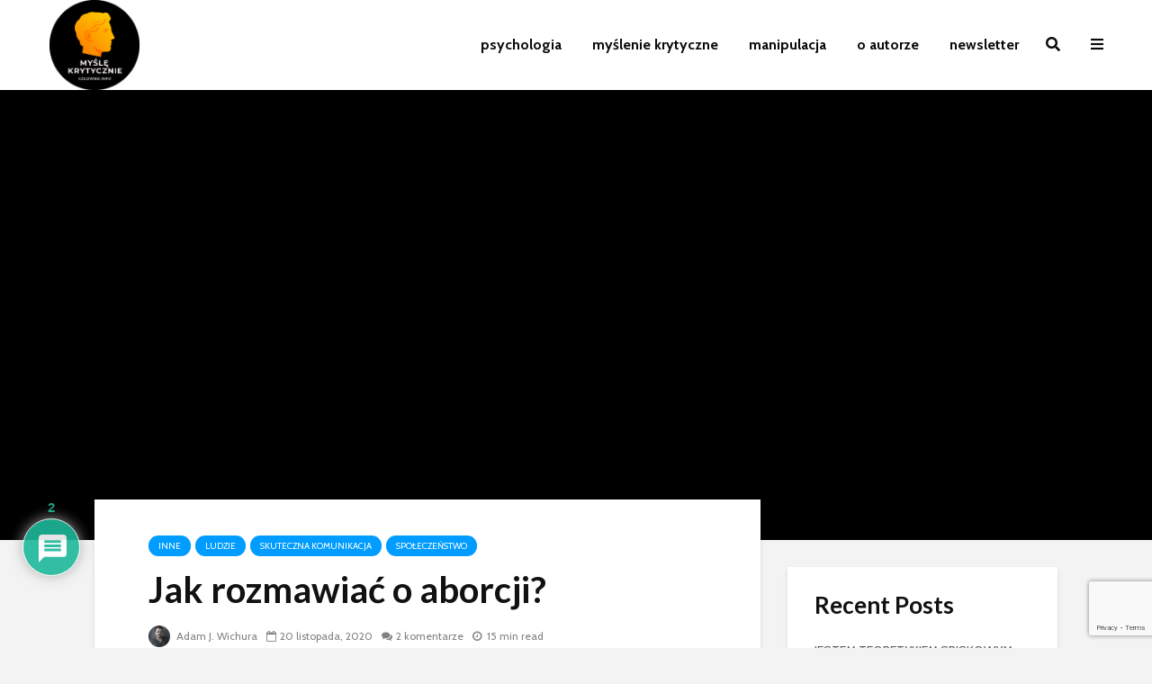

--- FILE ---
content_type: text/html; charset=UTF-8
request_url: https://czlowiek.info/jak-rozmawiac-o-aborcji/
body_size: 53069
content:
<!DOCTYPE html>
<html lang="pl-PL" prefix="og: https://ogp.me/ns#" class="no-js">
<head>
	<meta charset="UTF-8">
	<meta name="viewport" content="width=device-width,initial-scale=1.0">
		<link rel="pingback" href="https://czlowiek.info/xmlrpc.php">
	<link rel="profile" href="https://gmpg.org/xfn/11" />
			<style>img:is([sizes="auto" i], [sizes^="auto," i]) { contain-intrinsic-size: 3000px 1500px }</style>
	<link rel="preload" href="https://czlowiek.info/wp-content/plugins/rate-my-post/public/css/fonts/ratemypost.ttf" type="font/ttf" as="font" crossorigin="anonymous">
<!-- Optymalizacja wyszukiwarek według Rank Math - https://rankmath.com/ -->
<title>Jak rozmawiać o aborcji? - czlowiek.info</title>
<meta name="description" content="“Kryzysy aborcyjne” w Polsce wybuchające w przestrzeni publicznej z zatrważającą regularnością i imponującą siłą dobitnie pokazują, że bez wspólnego języka"/>
<meta name="robots" content="index, follow, max-snippet:-1, max-video-preview:-1, max-image-preview:large"/>
<link rel="canonical" href="https://czlowiek.info/jak-rozmawiac-o-aborcji/" />
<meta property="og:locale" content="pl_PL" />
<meta property="og:type" content="article" />
<meta property="og:title" content="Jak rozmawiać o aborcji? - czlowiek.info" />
<meta property="og:description" content="“Kryzysy aborcyjne” w Polsce wybuchające w przestrzeni publicznej z zatrważającą regularnością i imponującą siłą dobitnie pokazują, że bez wspólnego języka" />
<meta property="og:url" content="https://czlowiek.info/jak-rozmawiac-o-aborcji/" />
<meta property="og:site_name" content="czlowiekinfo" />
<meta property="article:section" content="inne" />
<meta property="article:published_time" content="2020-11-20T07:20:06+00:00" />
<meta name="twitter:card" content="summary_large_image" />
<meta name="twitter:title" content="Jak rozmawiać o aborcji? - czlowiek.info" />
<meta name="twitter:description" content="“Kryzysy aborcyjne” w Polsce wybuchające w przestrzeni publicznej z zatrważającą regularnością i imponującą siłą dobitnie pokazują, że bez wspólnego języka" />
<meta name="twitter:label1" content="Napisane przez" />
<meta name="twitter:data1" content="Adam J. Wichura" />
<meta name="twitter:label2" content="Czas czytania" />
<meta name="twitter:data2" content="14 minut/y" />
<script type="application/ld+json" class="rank-math-schema">{"@context":"https://schema.org","@graph":[{"@type":["Person","Organization"],"@id":"https://czlowiek.info/#person","name":"czlowiekinfo"},{"@type":"WebSite","@id":"https://czlowiek.info/#website","url":"https://czlowiek.info","name":"czlowiekinfo","publisher":{"@id":"https://czlowiek.info/#person"},"inLanguage":"pl-PL"},{"@type":"WebPage","@id":"https://czlowiek.info/jak-rozmawiac-o-aborcji/#webpage","url":"https://czlowiek.info/jak-rozmawiac-o-aborcji/","name":"Jak rozmawia\u0107 o aborcji? - czlowiek.info","datePublished":"2020-11-20T07:20:06+00:00","dateModified":"2020-11-20T07:20:06+00:00","isPartOf":{"@id":"https://czlowiek.info/#website"},"inLanguage":"pl-PL"},{"@type":"Person","@id":"https://czlowiek.info/author/admin/","name":"Adam J. Wichura","url":"https://czlowiek.info/author/admin/","image":{"@type":"ImageObject","@id":"https://czlowiek.info/wp-content/uploads/2025/05/adam-j.-wichura_avatar-96x96.png","url":"https://czlowiek.info/wp-content/uploads/2025/05/adam-j.-wichura_avatar-96x96.png","caption":"Adam J. Wichura","inLanguage":"pl-PL"}},{"@type":"BlogPosting","headline":"Jak rozmawia\u0107 o aborcji? - czlowiek.info","datePublished":"2020-11-20T07:20:06+00:00","dateModified":"2020-11-20T07:20:06+00:00","articleSection":"inne, ludzie, skuteczna komunikacja, spo\u0142ecze\u0144stwo","author":{"@id":"https://czlowiek.info/author/admin/","name":"Adam J. Wichura"},"publisher":{"@id":"https://czlowiek.info/#person"},"description":"\u201cKryzysy aborcyjne\u201d w Polsce wybuchaj\u0105ce w przestrzeni publicznej z zatrwa\u017caj\u0105c\u0105 regularno\u015bci\u0105 i imponuj\u0105c\u0105 si\u0142\u0105 dobitnie pokazuj\u0105, \u017ce bez wsp\u00f3lnego j\u0119zyka","name":"Jak rozmawia\u0107 o aborcji? - czlowiek.info","@id":"https://czlowiek.info/jak-rozmawiac-o-aborcji/#richSnippet","isPartOf":{"@id":"https://czlowiek.info/jak-rozmawiac-o-aborcji/#webpage"},"inLanguage":"pl-PL","mainEntityOfPage":{"@id":"https://czlowiek.info/jak-rozmawiac-o-aborcji/#webpage"}}]}</script>
<!-- /Wtyczka Rank Math WordPress SEO -->

<link rel="amphtml" href="https://czlowiek.info/jak-rozmawiac-o-aborcji/amp/" /><meta name="generator" content="AMP for WP 1.1.6.1"/><link rel='dns-prefetch' href='//www.google.com' />
<link rel='dns-prefetch' href='//www.googletagmanager.com' />
<link rel='dns-prefetch' href='//fonts.googleapis.com' />
<link rel="alternate" type="application/rss+xml" title="czlowiek.info &raquo; Kanał z wpisami" href="https://czlowiek.info/feed/" />
<link rel="alternate" type="application/rss+xml" title="czlowiek.info &raquo; Kanał z komentarzami" href="https://czlowiek.info/comments/feed/" />
<link rel="alternate" type="application/rss+xml" title="czlowiek.info &raquo; Jak rozmawiać o aborcji? Kanał z komentarzami" href="https://czlowiek.info/jak-rozmawiac-o-aborcji/feed/" />
<script type="text/javascript">
/* <![CDATA[ */
window._wpemojiSettings = {"baseUrl":"https:\/\/s.w.org\/images\/core\/emoji\/16.0.1\/72x72\/","ext":".png","svgUrl":"https:\/\/s.w.org\/images\/core\/emoji\/16.0.1\/svg\/","svgExt":".svg","source":{"concatemoji":"https:\/\/czlowiek.info\/wp-includes\/js\/wp-emoji-release.min.js?ver=6.8.3"}};
/*! This file is auto-generated */
!function(s,n){var o,i,e;function c(e){try{var t={supportTests:e,timestamp:(new Date).valueOf()};sessionStorage.setItem(o,JSON.stringify(t))}catch(e){}}function p(e,t,n){e.clearRect(0,0,e.canvas.width,e.canvas.height),e.fillText(t,0,0);var t=new Uint32Array(e.getImageData(0,0,e.canvas.width,e.canvas.height).data),a=(e.clearRect(0,0,e.canvas.width,e.canvas.height),e.fillText(n,0,0),new Uint32Array(e.getImageData(0,0,e.canvas.width,e.canvas.height).data));return t.every(function(e,t){return e===a[t]})}function u(e,t){e.clearRect(0,0,e.canvas.width,e.canvas.height),e.fillText(t,0,0);for(var n=e.getImageData(16,16,1,1),a=0;a<n.data.length;a++)if(0!==n.data[a])return!1;return!0}function f(e,t,n,a){switch(t){case"flag":return n(e,"\ud83c\udff3\ufe0f\u200d\u26a7\ufe0f","\ud83c\udff3\ufe0f\u200b\u26a7\ufe0f")?!1:!n(e,"\ud83c\udde8\ud83c\uddf6","\ud83c\udde8\u200b\ud83c\uddf6")&&!n(e,"\ud83c\udff4\udb40\udc67\udb40\udc62\udb40\udc65\udb40\udc6e\udb40\udc67\udb40\udc7f","\ud83c\udff4\u200b\udb40\udc67\u200b\udb40\udc62\u200b\udb40\udc65\u200b\udb40\udc6e\u200b\udb40\udc67\u200b\udb40\udc7f");case"emoji":return!a(e,"\ud83e\udedf")}return!1}function g(e,t,n,a){var r="undefined"!=typeof WorkerGlobalScope&&self instanceof WorkerGlobalScope?new OffscreenCanvas(300,150):s.createElement("canvas"),o=r.getContext("2d",{willReadFrequently:!0}),i=(o.textBaseline="top",o.font="600 32px Arial",{});return e.forEach(function(e){i[e]=t(o,e,n,a)}),i}function t(e){var t=s.createElement("script");t.src=e,t.defer=!0,s.head.appendChild(t)}"undefined"!=typeof Promise&&(o="wpEmojiSettingsSupports",i=["flag","emoji"],n.supports={everything:!0,everythingExceptFlag:!0},e=new Promise(function(e){s.addEventListener("DOMContentLoaded",e,{once:!0})}),new Promise(function(t){var n=function(){try{var e=JSON.parse(sessionStorage.getItem(o));if("object"==typeof e&&"number"==typeof e.timestamp&&(new Date).valueOf()<e.timestamp+604800&&"object"==typeof e.supportTests)return e.supportTests}catch(e){}return null}();if(!n){if("undefined"!=typeof Worker&&"undefined"!=typeof OffscreenCanvas&&"undefined"!=typeof URL&&URL.createObjectURL&&"undefined"!=typeof Blob)try{var e="postMessage("+g.toString()+"("+[JSON.stringify(i),f.toString(),p.toString(),u.toString()].join(",")+"));",a=new Blob([e],{type:"text/javascript"}),r=new Worker(URL.createObjectURL(a),{name:"wpTestEmojiSupports"});return void(r.onmessage=function(e){c(n=e.data),r.terminate(),t(n)})}catch(e){}c(n=g(i,f,p,u))}t(n)}).then(function(e){for(var t in e)n.supports[t]=e[t],n.supports.everything=n.supports.everything&&n.supports[t],"flag"!==t&&(n.supports.everythingExceptFlag=n.supports.everythingExceptFlag&&n.supports[t]);n.supports.everythingExceptFlag=n.supports.everythingExceptFlag&&!n.supports.flag,n.DOMReady=!1,n.readyCallback=function(){n.DOMReady=!0}}).then(function(){return e}).then(function(){var e;n.supports.everything||(n.readyCallback(),(e=n.source||{}).concatemoji?t(e.concatemoji):e.wpemoji&&e.twemoji&&(t(e.twemoji),t(e.wpemoji)))}))}((window,document),window._wpemojiSettings);
/* ]]> */
</script>

<style id='wp-emoji-styles-inline-css' type='text/css'>

	img.wp-smiley, img.emoji {
		display: inline !important;
		border: none !important;
		box-shadow: none !important;
		height: 1em !important;
		width: 1em !important;
		margin: 0 0.07em !important;
		vertical-align: -0.1em !important;
		background: none !important;
		padding: 0 !important;
	}
</style>
<link rel='stylesheet' id='wp-block-library-css' href='https://czlowiek.info/wp-includes/css/dist/block-library/style.min.css?ver=6.8.3' type='text/css' media='all' />
<style id='classic-theme-styles-inline-css' type='text/css'>
/*! This file is auto-generated */
.wp-block-button__link{color:#fff;background-color:#32373c;border-radius:9999px;box-shadow:none;text-decoration:none;padding:calc(.667em + 2px) calc(1.333em + 2px);font-size:1.125em}.wp-block-file__button{background:#32373c;color:#fff;text-decoration:none}
</style>
<link rel='stylesheet' id='rate-my-post-css' href='https://czlowiek.info/wp-content/plugins/rate-my-post/public/css/rate-my-post.min.css?ver=4.4.3' type='text/css' media='all' />
<style id='global-styles-inline-css' type='text/css'>
:root{--wp--preset--aspect-ratio--square: 1;--wp--preset--aspect-ratio--4-3: 4/3;--wp--preset--aspect-ratio--3-4: 3/4;--wp--preset--aspect-ratio--3-2: 3/2;--wp--preset--aspect-ratio--2-3: 2/3;--wp--preset--aspect-ratio--16-9: 16/9;--wp--preset--aspect-ratio--9-16: 9/16;--wp--preset--color--black: #000000;--wp--preset--color--cyan-bluish-gray: #abb8c3;--wp--preset--color--white: #ffffff;--wp--preset--color--pale-pink: #f78da7;--wp--preset--color--vivid-red: #cf2e2e;--wp--preset--color--luminous-vivid-orange: #ff6900;--wp--preset--color--luminous-vivid-amber: #fcb900;--wp--preset--color--light-green-cyan: #7bdcb5;--wp--preset--color--vivid-green-cyan: #00d084;--wp--preset--color--pale-cyan-blue: #8ed1fc;--wp--preset--color--vivid-cyan-blue: #0693e3;--wp--preset--color--vivid-purple: #9b51e0;--wp--preset--color--gridlove-acc: #009cff;--wp--preset--color--gridlove-meta: #818181;--wp--preset--color--gridlove-txt: #5e5e5e;--wp--preset--color--gridlove-bg: #ffffff;--wp--preset--color--gridlove-highlight-acc: #b5e1ff;--wp--preset--color--gridlove-highlight-txt: #ffffff;--wp--preset--color--gridlove-highlight-bg: #083b5c;--wp--preset--gradient--vivid-cyan-blue-to-vivid-purple: linear-gradient(135deg,rgba(6,147,227,1) 0%,rgb(155,81,224) 100%);--wp--preset--gradient--light-green-cyan-to-vivid-green-cyan: linear-gradient(135deg,rgb(122,220,180) 0%,rgb(0,208,130) 100%);--wp--preset--gradient--luminous-vivid-amber-to-luminous-vivid-orange: linear-gradient(135deg,rgba(252,185,0,1) 0%,rgba(255,105,0,1) 100%);--wp--preset--gradient--luminous-vivid-orange-to-vivid-red: linear-gradient(135deg,rgba(255,105,0,1) 0%,rgb(207,46,46) 100%);--wp--preset--gradient--very-light-gray-to-cyan-bluish-gray: linear-gradient(135deg,rgb(238,238,238) 0%,rgb(169,184,195) 100%);--wp--preset--gradient--cool-to-warm-spectrum: linear-gradient(135deg,rgb(74,234,220) 0%,rgb(151,120,209) 20%,rgb(207,42,186) 40%,rgb(238,44,130) 60%,rgb(251,105,98) 80%,rgb(254,248,76) 100%);--wp--preset--gradient--blush-light-purple: linear-gradient(135deg,rgb(255,206,236) 0%,rgb(152,150,240) 100%);--wp--preset--gradient--blush-bordeaux: linear-gradient(135deg,rgb(254,205,165) 0%,rgb(254,45,45) 50%,rgb(107,0,62) 100%);--wp--preset--gradient--luminous-dusk: linear-gradient(135deg,rgb(255,203,112) 0%,rgb(199,81,192) 50%,rgb(65,88,208) 100%);--wp--preset--gradient--pale-ocean: linear-gradient(135deg,rgb(255,245,203) 0%,rgb(182,227,212) 50%,rgb(51,167,181) 100%);--wp--preset--gradient--electric-grass: linear-gradient(135deg,rgb(202,248,128) 0%,rgb(113,206,126) 100%);--wp--preset--gradient--midnight: linear-gradient(135deg,rgb(2,3,129) 0%,rgb(40,116,252) 100%);--wp--preset--font-size--small: 12.8px;--wp--preset--font-size--medium: 20px;--wp--preset--font-size--large: 20.8px;--wp--preset--font-size--x-large: 42px;--wp--preset--font-size--normal: 16px;--wp--preset--font-size--huge: 27.2px;--wp--preset--spacing--20: 0.44rem;--wp--preset--spacing--30: 0.67rem;--wp--preset--spacing--40: 1rem;--wp--preset--spacing--50: 1.5rem;--wp--preset--spacing--60: 2.25rem;--wp--preset--spacing--70: 3.38rem;--wp--preset--spacing--80: 5.06rem;--wp--preset--shadow--natural: 6px 6px 9px rgba(0, 0, 0, 0.2);--wp--preset--shadow--deep: 12px 12px 50px rgba(0, 0, 0, 0.4);--wp--preset--shadow--sharp: 6px 6px 0px rgba(0, 0, 0, 0.2);--wp--preset--shadow--outlined: 6px 6px 0px -3px rgba(255, 255, 255, 1), 6px 6px rgba(0, 0, 0, 1);--wp--preset--shadow--crisp: 6px 6px 0px rgba(0, 0, 0, 1);}:where(.is-layout-flex){gap: 0.5em;}:where(.is-layout-grid){gap: 0.5em;}body .is-layout-flex{display: flex;}.is-layout-flex{flex-wrap: wrap;align-items: center;}.is-layout-flex > :is(*, div){margin: 0;}body .is-layout-grid{display: grid;}.is-layout-grid > :is(*, div){margin: 0;}:where(.wp-block-columns.is-layout-flex){gap: 2em;}:where(.wp-block-columns.is-layout-grid){gap: 2em;}:where(.wp-block-post-template.is-layout-flex){gap: 1.25em;}:where(.wp-block-post-template.is-layout-grid){gap: 1.25em;}.has-black-color{color: var(--wp--preset--color--black) !important;}.has-cyan-bluish-gray-color{color: var(--wp--preset--color--cyan-bluish-gray) !important;}.has-white-color{color: var(--wp--preset--color--white) !important;}.has-pale-pink-color{color: var(--wp--preset--color--pale-pink) !important;}.has-vivid-red-color{color: var(--wp--preset--color--vivid-red) !important;}.has-luminous-vivid-orange-color{color: var(--wp--preset--color--luminous-vivid-orange) !important;}.has-luminous-vivid-amber-color{color: var(--wp--preset--color--luminous-vivid-amber) !important;}.has-light-green-cyan-color{color: var(--wp--preset--color--light-green-cyan) !important;}.has-vivid-green-cyan-color{color: var(--wp--preset--color--vivid-green-cyan) !important;}.has-pale-cyan-blue-color{color: var(--wp--preset--color--pale-cyan-blue) !important;}.has-vivid-cyan-blue-color{color: var(--wp--preset--color--vivid-cyan-blue) !important;}.has-vivid-purple-color{color: var(--wp--preset--color--vivid-purple) !important;}.has-black-background-color{background-color: var(--wp--preset--color--black) !important;}.has-cyan-bluish-gray-background-color{background-color: var(--wp--preset--color--cyan-bluish-gray) !important;}.has-white-background-color{background-color: var(--wp--preset--color--white) !important;}.has-pale-pink-background-color{background-color: var(--wp--preset--color--pale-pink) !important;}.has-vivid-red-background-color{background-color: var(--wp--preset--color--vivid-red) !important;}.has-luminous-vivid-orange-background-color{background-color: var(--wp--preset--color--luminous-vivid-orange) !important;}.has-luminous-vivid-amber-background-color{background-color: var(--wp--preset--color--luminous-vivid-amber) !important;}.has-light-green-cyan-background-color{background-color: var(--wp--preset--color--light-green-cyan) !important;}.has-vivid-green-cyan-background-color{background-color: var(--wp--preset--color--vivid-green-cyan) !important;}.has-pale-cyan-blue-background-color{background-color: var(--wp--preset--color--pale-cyan-blue) !important;}.has-vivid-cyan-blue-background-color{background-color: var(--wp--preset--color--vivid-cyan-blue) !important;}.has-vivid-purple-background-color{background-color: var(--wp--preset--color--vivid-purple) !important;}.has-black-border-color{border-color: var(--wp--preset--color--black) !important;}.has-cyan-bluish-gray-border-color{border-color: var(--wp--preset--color--cyan-bluish-gray) !important;}.has-white-border-color{border-color: var(--wp--preset--color--white) !important;}.has-pale-pink-border-color{border-color: var(--wp--preset--color--pale-pink) !important;}.has-vivid-red-border-color{border-color: var(--wp--preset--color--vivid-red) !important;}.has-luminous-vivid-orange-border-color{border-color: var(--wp--preset--color--luminous-vivid-orange) !important;}.has-luminous-vivid-amber-border-color{border-color: var(--wp--preset--color--luminous-vivid-amber) !important;}.has-light-green-cyan-border-color{border-color: var(--wp--preset--color--light-green-cyan) !important;}.has-vivid-green-cyan-border-color{border-color: var(--wp--preset--color--vivid-green-cyan) !important;}.has-pale-cyan-blue-border-color{border-color: var(--wp--preset--color--pale-cyan-blue) !important;}.has-vivid-cyan-blue-border-color{border-color: var(--wp--preset--color--vivid-cyan-blue) !important;}.has-vivid-purple-border-color{border-color: var(--wp--preset--color--vivid-purple) !important;}.has-vivid-cyan-blue-to-vivid-purple-gradient-background{background: var(--wp--preset--gradient--vivid-cyan-blue-to-vivid-purple) !important;}.has-light-green-cyan-to-vivid-green-cyan-gradient-background{background: var(--wp--preset--gradient--light-green-cyan-to-vivid-green-cyan) !important;}.has-luminous-vivid-amber-to-luminous-vivid-orange-gradient-background{background: var(--wp--preset--gradient--luminous-vivid-amber-to-luminous-vivid-orange) !important;}.has-luminous-vivid-orange-to-vivid-red-gradient-background{background: var(--wp--preset--gradient--luminous-vivid-orange-to-vivid-red) !important;}.has-very-light-gray-to-cyan-bluish-gray-gradient-background{background: var(--wp--preset--gradient--very-light-gray-to-cyan-bluish-gray) !important;}.has-cool-to-warm-spectrum-gradient-background{background: var(--wp--preset--gradient--cool-to-warm-spectrum) !important;}.has-blush-light-purple-gradient-background{background: var(--wp--preset--gradient--blush-light-purple) !important;}.has-blush-bordeaux-gradient-background{background: var(--wp--preset--gradient--blush-bordeaux) !important;}.has-luminous-dusk-gradient-background{background: var(--wp--preset--gradient--luminous-dusk) !important;}.has-pale-ocean-gradient-background{background: var(--wp--preset--gradient--pale-ocean) !important;}.has-electric-grass-gradient-background{background: var(--wp--preset--gradient--electric-grass) !important;}.has-midnight-gradient-background{background: var(--wp--preset--gradient--midnight) !important;}.has-small-font-size{font-size: var(--wp--preset--font-size--small) !important;}.has-medium-font-size{font-size: var(--wp--preset--font-size--medium) !important;}.has-large-font-size{font-size: var(--wp--preset--font-size--large) !important;}.has-x-large-font-size{font-size: var(--wp--preset--font-size--x-large) !important;}
:where(.wp-block-post-template.is-layout-flex){gap: 1.25em;}:where(.wp-block-post-template.is-layout-grid){gap: 1.25em;}
:where(.wp-block-columns.is-layout-flex){gap: 2em;}:where(.wp-block-columns.is-layout-grid){gap: 2em;}
:root :where(.wp-block-pullquote){font-size: 1.5em;line-height: 1.6;}
</style>
<link rel='stylesheet' id='wpa-css-css' href='https://czlowiek.info/wp-content/plugins/honeypot/includes/css/wpa.css?ver=2.3.02' type='text/css' media='all' />
<link rel='stylesheet' id='gridlove-fonts-css' href='https://fonts.googleapis.com/css?family=Cabin%3A400%2C700%7CLato%3A400%2C700&#038;subset=latin&#038;ver=2.1.2' type='text/css' media='all' />
<link rel='stylesheet' id='gridlove-main-css' href='https://czlowiek.info/wp-content/themes/gridlove/assets/css/min.css?ver=2.1.2' type='text/css' media='all' />
<style id='gridlove-main-inline-css' type='text/css'>
body{font-size: 16px;}h1, .h1 {font-size: 40px;}h2, .h2,.col-lg-12 .gridlove-post-b .h3 {font-size: 26px;}h3, .h3 {font-size: 22px;}h4, .h4 {font-size: 20px;}h5, .h5 {font-size: 18px;}h6, .h6 {font-size: 16px;}.widget, .gridlove-header-responsive .sub-menu, .gridlove-site-header .sub-menu{font-size: 14px;}.gridlove-main-navigation {font-size: 16px;}.gridlove-post {font-size: 16px;}body{background-color: #f3f3f3;color: #5e5e5e;font-family: 'Cabin';font-weight: 400;}h1, h2, h3, h4, h5, h6,.h1, .h2, .h3, .h4, .h5, .h6,blockquote,thead td,.comment-author b,q:before,#bbpress-forums .bbp-forum-title, #bbpress-forums .bbp-topic-permalink{color: #111111;font-family: 'Lato';font-weight: 700;}.gridlove-main-nav a,.gridlove-posts-widget a{font-family: 'Cabin';font-weight: 700;}.gridlove-header-top{background-color: #222222;color: #dddddd;}.gridlove-header-top a{color: #dddddd;}.gridlove-header-top a:hover{color: #ffffff;}.gridlove-header-wrapper,.gridlove-header-middle .sub-menu,.gridlove-header-responsive,.gridlove-header-responsive .sub-menu{background-color:#ffffff; }.gridlove-header-middle,.gridlove-header-middle a,.gridlove-header-responsive,.gridlove-header-responsive a{color: #0a0a0a;}.gridlove-header-middle a:hover,.gridlove-header-middle .gridlove-sidebar-action:hover,.gridlove-header-middle .gridlove-actions-button > span:hover,.gridlove-header-middle .current_page_item > a,.gridlove-header-middle .current_page_ancestor > a,.gridlove-header-middle .current-menu-item > a,.gridlove-header-middle .current-menu-ancestor > a,.gridlove-header-middle .gridlove-category-menu article:hover a,.gridlove-header-responsive a:hover{color: #009cff;}.gridlove-header-middle .active>span,.gridlove-header-middle .gridlove-main-nav>li.menu-item-has-children:hover>a,.gridlove-header-middle .gridlove-social-icons:hover>span,.gridlove-header-responsive .active>span{background-color: rgba(10,10,10,0.05)}.gridlove-header-middle .gridlove-button-search{background-color: #009cff;}.gridlove-header-middle .gridlove-search-form input{border-color: rgba(10,10,10,0.1)}.gridlove-header-middle .sub-menu,.gridlove-header-responsive .sub-menu{border-top: 1px solid rgba(10,10,10,0.05)}.gridlove-header-middle{height: 100px;}.gridlove-logo{max-height: 100px;}.gridlove-branding-bg{background:#f0233b;}.gridlove-header-responsive .gridlove-actions-button:hover >span{color:#009cff;}.gridlove-sidebar-action .gridlove-bars:before,.gridlove-sidebar-action .gridlove-bars:after{background:#0a0a0a;}.gridlove-sidebar-action:hover .gridlove-bars:before,.gridlove-sidebar-action:hover .gridlove-bars:after{background:#009cff;}.gridlove-sidebar-action .gridlove-bars{border-color: #0a0a0a;}.gridlove-sidebar-action:hover .gridlove-bars{border-color:#009cff;}.gridlove-header-bottom .sub-menu{ background-color:#ffffff;}.gridlove-header-bottom .sub-menu a{color:#0a0a0a;}.gridlove-header-bottom .sub-menu a:hover,.gridlove-header-bottom .gridlove-category-menu article:hover a{color:#009cff;}.gridlove-header-bottom{background-color:#ffffff;}.gridlove-header-bottom,.gridlove-header-bottom a{color: #111111;}.gridlove-header-bottom a:hover,.gridlove-header-bottom .gridlove-sidebar-action:hover,.gridlove-header-bottom .gridlove-actions-button > span:hover,.gridlove-header-bottom .current_page_item > a,.gridlove-header-bottom .current_page_ancestor > a,.gridlove-header-bottom .current-menu-item > a,.gridlove-header-bottom .current-menu-ancestor > a {color: #009cff;}.gridlove-header-bottom .active>span,.gridlove-header-bottom .gridlove-main-nav>li.menu-item-has-children:hover>a,.gridlove-header-bottom .gridlove-social-icons:hover>span{background-color: rgba(17,17,17,0.05)}.gridlove-header-bottom .gridlove-search-form input{border-color: rgba(17,17,17,0.1)}.gridlove-header-bottom,.gridlove-header-bottom .sub-menu{border-top: 1px solid rgba(17,17,17,0.07)}.gridlove-header-bottom .gridlove-button-search{background-color: #009cff;}.gridlove-header-sticky,.gridlove-header-sticky .sub-menu{background-color:#ffffff; }.gridlove-header-sticky,.gridlove-header-sticky a{color: #0a0a0a;}.gridlove-header-sticky a:hover,.gridlove-header-sticky .gridlove-sidebar-action:hover,.gridlove-header-sticky .gridlove-actions-button > span:hover,.gridlove-header-sticky .current_page_item > a,.gridlove-header-sticky .current_page_ancestor > a,.gridlove-header-sticky .current-menu-item > a,.gridlove-header-sticky .current-menu-ancestor > a,.gridlove-header-sticky .gridlove-category-menu article:hover a{color: #009cff;}.gridlove-header-sticky .active>span,.gridlove-header-sticky .gridlove-main-nav>li.menu-item-has-children:hover>a,.gridlove-header-sticky .gridlove-social-icons:hover>span{background-color: rgba(10,10,10,0.05)}.gridlove-header-sticky .gridlove-search-form input{border-color: rgba(10,10,10,0.1)}.gridlove-header-sticky .sub-menu{border-top: 1px solid rgba(10,10,10,0.05)}.gridlove-header-sticky .gridlove-button-search{background-color: #009cff;}.gridlove-cover-area,.gridlove-cover{height:500px; }.gridlove-cover-area .gridlove-cover-bg img{width:1500px; }.gridlove-box,#disqus_thread{background: #ffffff;}a{color: #5e5e5e;}.entry-title a{ color: #111111;}a:hover,.comment-reply-link,#cancel-comment-reply-link,.gridlove-box .entry-title a:hover,.gridlove-posts-widget article:hover a{color: #009cff;}.entry-content p a,.widget_text a,.entry-content ul a,.entry-content ol a,.gridlove-text-module-content p a{color: #009cff; border-color: rgba(0,156,255,0.8);}.entry-content p a:hover,.widget_text a:hover,.entry-content ul a:hover,.entry-content ol a:hover,.gridlove-text-module-content p a:hover{border-bottom: 1px solid transparent;}.comment-reply-link:hover,.gallery .gallery-item a:after, .wp-block-gallery .blocks-gallery-item a:after,.wp-block-gallery figure a:after,.entry-content a.gridlove-popup-img {color: #5e5e5e; }.gridlove-post-b .box-col-b:only-child .entry-title a,.gridlove-post-d .entry-overlay:only-child .entry-title a{color: #111111;}.gridlove-post-b .box-col-b:only-child .entry-title a:hover,.gridlove-post-d .entry-overlay:only-child .entry-title a:hover,.gridlove-content .entry-header .gridlove-breadcrumbs a,.gridlove-content .entry-header .gridlove-breadcrumbs a:hover,.module-header .gridlove-breadcrumbs a,.module-header .gridlove-breadcrumbs a:hover { color: #009cff; }.gridlove-post-b .box-col-b:only-child .meta-item,.gridlove-post-b .box-col-b:only-child .entry-meta a,.gridlove-post-b .box-col-b:only-child .entry-meta span,.gridlove-post-d .entry-overlay:only-child .meta-item,.gridlove-post-d .entry-overlay:only-child .entry-meta a,.gridlove-post-d .entry-overlay:only-child .entry-meta span {color: #818181;}.entry-meta .meta-item, .entry-meta a, .entry-meta span,.comment-metadata a{color: #818181;}blockquote{color: rgba(17,17,17,0.8);}blockquote:before{color: rgba(17,17,17,0.15);}.entry-meta a:hover{color: #111111;}.widget_tag_cloud a,.entry-tags a,.entry-content .wp-block-tag-cloud a{ background: rgba(94,94,94,0.1); color: #5e5e5e; }.submit,.gridlove-button,.mks_autor_link_wrap a,.mks_read_more a,input[type="submit"],button[type="submit"],.gridlove-cat, .gridlove-pill,.gridlove-button-search,body div.wpforms-container-full .wpforms-form input[type=submit], body div.wpforms-container-full .wpforms-form button[type=submit], body div.wpforms-container-full .wpforms-form .wpforms-page-button,.add_to_cart_button{color:#FFF;background-color: #009cff;}body div.wpforms-container-full .wpforms-form input[type=submit]:hover, body div.wpforms-container-full .wpforms-form input[type=submit]:focus, body div.wpforms-container-full .wpforms-form input[type=submit]:active, body div.wpforms-container-full .wpforms-form button[type=submit]:hover, body div.wpforms-container-full .wpforms-form button[type=submit]:focus, body div.wpforms-container-full .wpforms-form button[type=submit]:active, body div.wpforms-container-full .wpforms-form .wpforms-page-button:hover, body div.wpforms-container-full .wpforms-form .wpforms-page-button:active, body div.wpforms-container-full .wpforms-form .wpforms-page-button:focus {color:#FFF;background-color: #009cff;}.wp-block-button__link{background-color: #009cff; }.gridlove-button:hover,.add_to_cart_button:hover{color:#FFF;}.gridlove-share a:hover{background:rgba(17, 17, 17, .8);color:#FFF;}.gridlove-pill:hover,.gridlove-author-links a:hover,.entry-category a:hover{background: #111;color: #FFF;}.gridlove-cover-content .entry-category a:hover,.entry-overlay .entry-category a:hover,.gridlove-highlight .entry-category a:hover,.gridlove-box.gridlove-post-d .entry-overlay .entry-category a:hover,.gridlove-post-a .entry-category a:hover,.gridlove-highlight .gridlove-format-icon{background: #FFF;color: #111;}.gridlove-author, .gridlove-prev-next-nav,.comment .comment-respond{border-color: rgba(94,94,94,0.1);}.gridlove-load-more a,.gridlove-pagination .gridlove-next a,.gridlove-pagination .gridlove-prev a,.gridlove-pagination .next,.gridlove-pagination .prev,.gridlove-infinite-scroll a,.double-bounce1, .double-bounce2,.gridlove-link-pages > span,.module-actions ul.page-numbers span.page-numbers{color:#FFF;background-color: #009cff;}.gridlove-pagination .current{background-color:rgba(94,94,94,0.1);}.gridlove-highlight{background: #083b5c;}.gridlove-highlight,.gridlove-highlight h4,.gridlove-highlight a{color: #ffffff;}.gridlove-highlight .entry-meta .meta-item, .gridlove-highlight .entry-meta a, .gridlove-highlight .entry-meta span,.gridlove-highlight p{color: rgba(255,255,255,0.8);}.gridlove-highlight .gridlove-author-links .fa-link,.gridlove-highlight .gridlove_category_widget .gridlove-full-color li a:after{background: #b5e1ff;}.gridlove-highlight .entry-meta a:hover{color: #ffffff;}.gridlove-highlight.gridlove-post-d .entry-image a:after{background-color: rgba(8,59,92,0.7);}.gridlove-highlight.gridlove-post-d:hover .entry-image a:after{background-color: rgba(8,59,92,0.9);}.gridlove-highlight.gridlove-post-a .entry-image:hover>a:after, .gridlove-highlight.gridlove-post-b .entry-image:hover a:after{background-color: rgba(8,59,92,0.2);}.gridlove-highlight .gridlove-slider-controls > div{background-color: rgba(255,255,255,0.1);color: #ffffff; }.gridlove-highlight .gridlove-slider-controls > div:hover{background-color: rgba(255,255,255,0.3);color: #ffffff; }.gridlove-highlight.gridlove-box .entry-title a:hover{color: #b5e1ff;}.gridlove-highlight.widget_meta a, .gridlove-highlight.widget_recent_entries li, .gridlove-highlight.widget_recent_comments li, .gridlove-highlight.widget_nav_menu a, .gridlove-highlight.widget_archive li, .gridlove-highlight.widget_pages a{border-color: rgba(255,255,255,0.1);}.gridlove-cover-content .entry-meta .meta-item, .gridlove-cover-content .entry-meta a, .gridlove-cover-content .entry-meta span,.gridlove-cover-area .gridlove-breadcrumbs,.gridlove-cover-area .gridlove-breadcrumbs a,.gridlove-cover-area .gridlove-breadcrumbs .breadcrumb_last,body .gridlove-content .entry-overlay .gridlove-breadcrumbs {color: rgba(255, 255, 255, .8);}.gridlove-cover-content .entry-meta a:hover,.gridlove-cover-area .gridlove-breadcrumbs a:hover {color: rgba(255, 255, 255, 1);}.module-title h2,.module-title .h2{ color: #111111; }.gridlove-action-link,.gridlove-slider-controls > div,.module-actions ul.page-numbers .next.page-numbers,.module-actions ul.page-numbers .prev.page-numbers{background: rgba(17,17,17,0.1); color: #111111; }.gridlove-slider-controls > div:hover,.gridlove-action-link:hover,.module-actions ul.page-numbers .next.page-numbers:hover,.module-actions ul.page-numbers .prev.page-numbers:hover{color: #111111;background: rgba(17,17,17,0.3); }.gridlove-pn-ico,.gridlove-author-links .fa-link{background: rgba(94,94,94,0.1); color: #5e5e5e;}.gridlove-prev-next-nav a:hover .gridlove-pn-ico{background: rgba(0,156,255,1); color: #ffffff;}.widget_meta a,.widget_recent_entries li,.widget_recent_comments li,.widget_nav_menu a,.widget_archive li,.widget_pages a,.widget_categories li,.gridlove_category_widget .gridlove-count-color li,.widget_categories .children li,.widget_archiv .children li{border-color: rgba(94,94,94,0.1);}.widget_recent_entries a:hover,.menu-item-has-children.active > span,.menu-item-has-children.active > a,.gridlove-nav-widget-acordion:hover,.widget_recent_comments .recentcomments a.url:hover{color: #009cff;}.widget_recent_comments .url,.post-date,.widget_recent_comments .recentcomments,.gridlove-nav-widget-acordion,.widget_archive li,.rss-date,.widget_categories li,.widget_archive li{color:#818181;}.widget_pages .children,.widget_nav_menu .sub-menu{background:#009cff;color:#FFF;}.widget_pages .children a,.widget_nav_menu .sub-menu a,.widget_nav_menu .sub-menu span,.widget_pages .children span{color:#FFF;}.widget_tag_cloud a:hover,.entry-tags a:hover,.entry-content .wp-block-tag-cloud a:hover{background: #009cff;color:#FFF;}.gridlove-footer{background: #111111;color: #ffffff;}.gridlove-footer .widget-title{color: #ffffff;}.gridlove-footer a{color: rgba(255,255,255,0.8);}.gridlove-footer a:hover{color: #ffffff;}.gridlove-footer .widget_recent_comments .url, .gridlove-footer .post-date, .gridlove-footer .widget_recent_comments .recentcomments, .gridlove-footer .gridlove-nav-widget-acordion, .gridlove-footer .widget_archive li, .gridlove-footer .rss-date{color: rgba(255,255,255,0.8); }.gridlove-footer .widget_meta a, .gridlove-footer .widget_recent_entries li, .gridlove-footer .widget_recent_comments li, .gridlove-footer .widget_nav_menu a, .gridlove-footer .widget_archive li, .gridlove-footer .widget_pages a,.gridlove-footer table,.gridlove-footer td,.gridlove-footer th,.gridlove-footer .widget_calendar table,.gridlove-footer .widget.widget_categories select,.gridlove-footer .widget_calendar table tfoot tr td{border-color: rgba(255,255,255,0.2);}table,thead,td,th,.widget_calendar table{ border-color: rgba(94,94,94,0.1);}input[type="text"], input[type="email"],input[type="search"], input[type="url"], input[type="tel"], input[type="number"], input[type="date"], input[type="password"], select, textarea{border-color: rgba(94,94,94,0.2);}.gridlove-site-content div.mejs-container .mejs-controls {background-color: rgba(94,94,94,0.1);}body .gridlove-site-content .mejs-controls .mejs-time-rail .mejs-time-current{background: #009cff;}body .gridlove-site-content .mejs-video.mejs-container .mejs-controls{background-color: rgba(255,255,255,0.9);}.wp-block-cover .wp-block-cover-image-text, .wp-block-cover .wp-block-cover-text, .wp-block-cover h2, .wp-block-cover-image .wp-block-cover-image-text, .wp-block-cover-image .wp-block-cover-text, .wp-block-cover-image h2{font-family: 'Lato';font-weight: 700; }.wp-block-cover-image .wp-block-cover-image-text, .wp-block-cover-image h2{font-size: 26px;}.widget_display_replies li, .widget_display_topics li{ color:#818181; }.has-small-font-size{ font-size: 12px;}.has-large-font-size{ font-size: 20px;}.has-huge-font-size{ font-size: 25px;}@media(min-width: 1024px){.has-small-font-size{ font-size: 12px;}.has-normal-font-size{ font-size: 16px;}.has-large-font-size{ font-size: 20px;}.has-huge-font-size{ font-size: 27px;}}.has-gridlove-acc-background-color{ background-color: #009cff;}.has-gridlove-acc-color{ color: #009cff;}.has-gridlove-meta-background-color{ background-color: #818181;}.has-gridlove-meta-color{ color: #818181;}.has-gridlove-txt-background-color{ background-color: #5e5e5e;}.has-gridlove-txt-color{ color: #5e5e5e;}.has-gridlove-bg-background-color{ background-color: #ffffff;}.has-gridlove-bg-color{ color: #ffffff;}.has-gridlove-highlight-acc-background-color{ background-color: #b5e1ff;}.has-gridlove-highlight-acc-color{ color: #b5e1ff;}.has-gridlove-highlight-txt-background-color{ background-color: #ffffff;}.has-gridlove-highlight-txt-color{ color: #ffffff;}.has-gridlove-highlight-bg-background-color{ background-color: #083b5c;}.has-gridlove-highlight-bg-color{ color: #083b5c;}.gridlove-cats .gridlove-cat .entry-overlay-wrapper .entry-image:after, .gridlove-cat.gridlove-post-d .entry-image a:after { background-color: rgba(0,156,255,0.7); }.gridlove-cat.gridlove-post-d:hover .entry-image a:after { background-color: rgba(0,156,255,0.9); }
</style>
<link rel='stylesheet' id='wpdiscuz-frontend-css-css' href='https://czlowiek.info/wp-content/plugins/wpdiscuz/themes/default/style.css?ver=7.6.33' type='text/css' media='all' />
<style id='wpdiscuz-frontend-css-inline-css' type='text/css'>
 #wpdcom .wpd-blog-administrator .wpd-comment-label{color:#ffffff;background-color:#00B38F;border:none}#wpdcom .wpd-blog-administrator .wpd-comment-author, #wpdcom .wpd-blog-administrator .wpd-comment-author a{color:#00B38F}#wpdcom.wpd-layout-1 .wpd-comment .wpd-blog-administrator .wpd-avatar img{border-color:#00B38F}#wpdcom.wpd-layout-2 .wpd-comment.wpd-reply .wpd-comment-wrap.wpd-blog-administrator{border-left:3px solid #00B38F}#wpdcom.wpd-layout-2 .wpd-comment .wpd-blog-administrator .wpd-avatar img{border-bottom-color:#00B38F}#wpdcom.wpd-layout-3 .wpd-blog-administrator .wpd-comment-subheader{border-top:1px dashed #00B38F}#wpdcom.wpd-layout-3 .wpd-reply .wpd-blog-administrator .wpd-comment-right{border-left:1px solid #00B38F}#wpdcom .wpd-blog-editor .wpd-comment-label{color:#ffffff;background-color:#00B38F;border:none}#wpdcom .wpd-blog-editor .wpd-comment-author, #wpdcom .wpd-blog-editor .wpd-comment-author a{color:#00B38F}#wpdcom.wpd-layout-1 .wpd-comment .wpd-blog-editor .wpd-avatar img{border-color:#00B38F}#wpdcom.wpd-layout-2 .wpd-comment.wpd-reply .wpd-comment-wrap.wpd-blog-editor{border-left:3px solid #00B38F}#wpdcom.wpd-layout-2 .wpd-comment .wpd-blog-editor .wpd-avatar img{border-bottom-color:#00B38F}#wpdcom.wpd-layout-3 .wpd-blog-editor .wpd-comment-subheader{border-top:1px dashed #00B38F}#wpdcom.wpd-layout-3 .wpd-reply .wpd-blog-editor .wpd-comment-right{border-left:1px solid #00B38F}#wpdcom .wpd-blog-author .wpd-comment-label{color:#ffffff;background-color:#00B38F;border:none}#wpdcom .wpd-blog-author .wpd-comment-author, #wpdcom .wpd-blog-author .wpd-comment-author a{color:#00B38F}#wpdcom.wpd-layout-1 .wpd-comment .wpd-blog-author .wpd-avatar img{border-color:#00B38F}#wpdcom.wpd-layout-2 .wpd-comment .wpd-blog-author .wpd-avatar img{border-bottom-color:#00B38F}#wpdcom.wpd-layout-3 .wpd-blog-author .wpd-comment-subheader{border-top:1px dashed #00B38F}#wpdcom.wpd-layout-3 .wpd-reply .wpd-blog-author .wpd-comment-right{border-left:1px solid #00B38F}#wpdcom .wpd-blog-contributor .wpd-comment-label{color:#ffffff;background-color:#00B38F;border:none}#wpdcom .wpd-blog-contributor .wpd-comment-author, #wpdcom .wpd-blog-contributor .wpd-comment-author a{color:#00B38F}#wpdcom.wpd-layout-1 .wpd-comment .wpd-blog-contributor .wpd-avatar img{border-color:#00B38F}#wpdcom.wpd-layout-2 .wpd-comment .wpd-blog-contributor .wpd-avatar img{border-bottom-color:#00B38F}#wpdcom.wpd-layout-3 .wpd-blog-contributor .wpd-comment-subheader{border-top:1px dashed #00B38F}#wpdcom.wpd-layout-3 .wpd-reply .wpd-blog-contributor .wpd-comment-right{border-left:1px solid #00B38F}#wpdcom .wpd-blog-subscriber .wpd-comment-label{color:#ffffff;background-color:#00B38F;border:none}#wpdcom .wpd-blog-subscriber .wpd-comment-author, #wpdcom .wpd-blog-subscriber .wpd-comment-author a{color:#00B38F}#wpdcom.wpd-layout-2 .wpd-comment .wpd-blog-subscriber .wpd-avatar img{border-bottom-color:#00B38F}#wpdcom.wpd-layout-3 .wpd-blog-subscriber .wpd-comment-subheader{border-top:1px dashed #00B38F}#wpdcom .wpd-blog-post_author .wpd-comment-label{color:#ffffff;background-color:#00B38F;border:none}#wpdcom .wpd-blog-post_author .wpd-comment-author, #wpdcom .wpd-blog-post_author .wpd-comment-author a{color:#00B38F}#wpdcom .wpd-blog-post_author .wpd-avatar img{border-color:#00B38F}#wpdcom.wpd-layout-1 .wpd-comment .wpd-blog-post_author .wpd-avatar img{border-color:#00B38F}#wpdcom.wpd-layout-2 .wpd-comment.wpd-reply .wpd-comment-wrap.wpd-blog-post_author{border-left:3px solid #00B38F}#wpdcom.wpd-layout-2 .wpd-comment .wpd-blog-post_author .wpd-avatar img{border-bottom-color:#00B38F}#wpdcom.wpd-layout-3 .wpd-blog-post_author .wpd-comment-subheader{border-top:1px dashed #00B38F}#wpdcom.wpd-layout-3 .wpd-reply .wpd-blog-post_author .wpd-comment-right{border-left:1px solid #00B38F}#wpdcom .wpd-blog-guest .wpd-comment-label{color:#ffffff;background-color:#00B38F;border:none}#wpdcom .wpd-blog-guest .wpd-comment-author, #wpdcom .wpd-blog-guest .wpd-comment-author a{color:#00B38F}#wpdcom.wpd-layout-3 .wpd-blog-guest .wpd-comment-subheader{border-top:1px dashed #00B38F}#comments, #respond, .comments-area, #wpdcom{}#wpdcom .ql-editor > *{color:#777777}#wpdcom .ql-editor::before{}#wpdcom .ql-toolbar{border:1px solid #DDDDDD;border-top:none}#wpdcom .ql-container{border:1px solid #DDDDDD;border-bottom:none}#wpdcom .wpd-form-row .wpdiscuz-item input[type="text"], #wpdcom .wpd-form-row .wpdiscuz-item input[type="email"], #wpdcom .wpd-form-row .wpdiscuz-item input[type="url"], #wpdcom .wpd-form-row .wpdiscuz-item input[type="color"], #wpdcom .wpd-form-row .wpdiscuz-item input[type="date"], #wpdcom .wpd-form-row .wpdiscuz-item input[type="datetime"], #wpdcom .wpd-form-row .wpdiscuz-item input[type="datetime-local"], #wpdcom .wpd-form-row .wpdiscuz-item input[type="month"], #wpdcom .wpd-form-row .wpdiscuz-item input[type="number"], #wpdcom .wpd-form-row .wpdiscuz-item input[type="time"], #wpdcom textarea, #wpdcom select{border:1px solid #DDDDDD;color:#777777}#wpdcom .wpd-form-row .wpdiscuz-item textarea{border:1px solid #DDDDDD}#wpdcom input::placeholder, #wpdcom textarea::placeholder, #wpdcom input::-moz-placeholder, #wpdcom textarea::-webkit-input-placeholder{}#wpdcom .wpd-comment-text{color:#777777}#wpdcom .wpd-thread-head .wpd-thread-info{border-bottom:2px solid #00B38F}#wpdcom .wpd-thread-head .wpd-thread-info.wpd-reviews-tab svg{fill:#00B38F}#wpdcom .wpd-thread-head .wpdiscuz-user-settings{border-bottom:2px solid #00B38F}#wpdcom .wpd-thread-head .wpdiscuz-user-settings:hover{color:#00B38F}#wpdcom .wpd-comment .wpd-follow-link:hover{color:#00B38F}#wpdcom .wpd-comment-status .wpd-sticky{color:#00B38F}#wpdcom .wpd-thread-filter .wpdf-active{color:#00B38F;border-bottom-color:#00B38F}#wpdcom .wpd-comment-info-bar{border:1px dashed #33c3a6;background:#e6f8f4}#wpdcom .wpd-comment-info-bar .wpd-current-view i{color:#00B38F}#wpdcom .wpd-filter-view-all:hover{background:#00B38F}#wpdcom .wpdiscuz-item .wpdiscuz-rating > label{color:#DDDDDD}#wpdcom .wpdiscuz-item .wpdiscuz-rating:not(:checked) > label:hover, .wpdiscuz-rating:not(:checked) > label:hover ~ label{}#wpdcom .wpdiscuz-item .wpdiscuz-rating > input ~ label:hover, #wpdcom .wpdiscuz-item .wpdiscuz-rating > input:not(:checked) ~ label:hover ~ label, #wpdcom .wpdiscuz-item .wpdiscuz-rating > input:not(:checked) ~ label:hover ~ label{color:#FFED85}#wpdcom .wpdiscuz-item .wpdiscuz-rating > input:checked ~ label:hover, #wpdcom .wpdiscuz-item .wpdiscuz-rating > input:checked ~ label:hover, #wpdcom .wpdiscuz-item .wpdiscuz-rating > label:hover ~ input:checked ~ label, #wpdcom .wpdiscuz-item .wpdiscuz-rating > input:checked + label:hover ~ label, #wpdcom .wpdiscuz-item .wpdiscuz-rating > input:checked ~ label:hover ~ label, .wpd-custom-field .wcf-active-star, #wpdcom .wpdiscuz-item .wpdiscuz-rating > input:checked ~ label{color:#FFD700}#wpd-post-rating .wpd-rating-wrap .wpd-rating-stars svg .wpd-star{fill:#DDDDDD}#wpd-post-rating .wpd-rating-wrap .wpd-rating-stars svg .wpd-active{fill:#FFD700}#wpd-post-rating .wpd-rating-wrap .wpd-rate-starts svg .wpd-star{fill:#DDDDDD}#wpd-post-rating .wpd-rating-wrap .wpd-rate-starts:hover svg .wpd-star{fill:#FFED85}#wpd-post-rating.wpd-not-rated .wpd-rating-wrap .wpd-rate-starts svg:hover ~ svg .wpd-star{fill:#DDDDDD}.wpdiscuz-post-rating-wrap .wpd-rating .wpd-rating-wrap .wpd-rating-stars svg .wpd-star{fill:#DDDDDD}.wpdiscuz-post-rating-wrap .wpd-rating .wpd-rating-wrap .wpd-rating-stars svg .wpd-active{fill:#FFD700}#wpdcom .wpd-comment .wpd-follow-active{color:#ff7a00}#wpdcom .page-numbers{color:#555;border:#555 1px solid}#wpdcom span.current{background:#555}#wpdcom.wpd-layout-1 .wpd-new-loaded-comment > .wpd-comment-wrap > .wpd-comment-right{background:#FFFAD6}#wpdcom.wpd-layout-2 .wpd-new-loaded-comment.wpd-comment > .wpd-comment-wrap > .wpd-comment-right{background:#FFFAD6}#wpdcom.wpd-layout-2 .wpd-new-loaded-comment.wpd-comment.wpd-reply > .wpd-comment-wrap > .wpd-comment-right{background:transparent}#wpdcom.wpd-layout-2 .wpd-new-loaded-comment.wpd-comment.wpd-reply > .wpd-comment-wrap{background:#FFFAD6}#wpdcom.wpd-layout-3 .wpd-new-loaded-comment.wpd-comment > .wpd-comment-wrap > .wpd-comment-right{background:#FFFAD6}#wpdcom .wpd-follow:hover i, #wpdcom .wpd-unfollow:hover i, #wpdcom .wpd-comment .wpd-follow-active:hover i{color:#00B38F}#wpdcom .wpdiscuz-readmore{cursor:pointer;color:#00B38F}.wpd-custom-field .wcf-pasiv-star, #wpcomm .wpdiscuz-item .wpdiscuz-rating > label{color:#DDDDDD}.wpd-wrapper .wpd-list-item.wpd-active{border-top:3px solid #00B38F}#wpdcom.wpd-layout-2 .wpd-comment.wpd-reply.wpd-unapproved-comment .wpd-comment-wrap{border-left:3px solid #FFFAD6}#wpdcom.wpd-layout-3 .wpd-comment.wpd-reply.wpd-unapproved-comment .wpd-comment-right{border-left:1px solid #FFFAD6}#wpdcom .wpd-prim-button{background-color:#07B290;color:#FFFFFF}#wpdcom .wpd_label__check i.wpdicon-on{color:#07B290;border:1px solid #83d9c8}#wpd-bubble-wrapper #wpd-bubble-all-comments-count{color:#1DB99A}#wpd-bubble-wrapper > div{background-color:#1DB99A}#wpd-bubble-wrapper > #wpd-bubble #wpd-bubble-add-message{background-color:#1DB99A}#wpd-bubble-wrapper > #wpd-bubble #wpd-bubble-add-message::before{border-left-color:#1DB99A;border-right-color:#1DB99A}#wpd-bubble-wrapper.wpd-right-corner > #wpd-bubble #wpd-bubble-add-message::before{border-left-color:#1DB99A;border-right-color:#1DB99A}.wpd-inline-icon-wrapper path.wpd-inline-icon-first{fill:#1DB99A}.wpd-inline-icon-count{background-color:#1DB99A}.wpd-inline-icon-count::before{border-right-color:#1DB99A}.wpd-inline-form-wrapper::before{border-bottom-color:#1DB99A}.wpd-inline-form-question{background-color:#1DB99A}.wpd-inline-form{background-color:#1DB99A}.wpd-last-inline-comments-wrapper{border-color:#1DB99A}.wpd-last-inline-comments-wrapper::before{border-bottom-color:#1DB99A}.wpd-last-inline-comments-wrapper .wpd-view-all-inline-comments{background:#1DB99A}.wpd-last-inline-comments-wrapper .wpd-view-all-inline-comments:hover,.wpd-last-inline-comments-wrapper .wpd-view-all-inline-comments:active,.wpd-last-inline-comments-wrapper .wpd-view-all-inline-comments:focus{background-color:#1DB99A}#wpdcom .ql-snow .ql-tooltip[data-mode="link"]::before{content:"Wpisz odnośnik:"}#wpdcom .ql-snow .ql-tooltip.ql-editing a.ql-action::after{content:"Zapisz"}.comments-area{width:auto}
</style>
<link rel='stylesheet' id='wpdiscuz-fa-css' href='https://czlowiek.info/wp-content/plugins/wpdiscuz/assets/third-party/font-awesome-5.13.0/css/fa.min.css?ver=7.6.33' type='text/css' media='all' />
<link rel='stylesheet' id='wpdiscuz-combo-css-css' href='https://czlowiek.info/wp-content/plugins/wpdiscuz/assets/css/wpdiscuz-combo.min.css?ver=6.8.3' type='text/css' media='all' />
<script type="text/javascript" src="https://czlowiek.info/wp-includes/js/jquery/jquery.min.js?ver=3.7.1" id="jquery-core-js"></script>
<script type="text/javascript" src="https://czlowiek.info/wp-includes/js/jquery/jquery-migrate.min.js?ver=3.4.1" id="jquery-migrate-js"></script>
<script type="text/javascript" src="https://www.google.com/recaptcha/api.js?render=6LfgnDQrAAAAAA0BPSD_CIMUH0IKy8UYg1I0SlcO" id="rmp-recaptcha-js"></script>

<!-- Fragment znacznika Google (gtag.js) dodany przez Site Kit -->
<!-- Fragment Google Analytics dodany przez Site Kit -->
<script type="text/javascript" src="https://www.googletagmanager.com/gtag/js?id=GT-5TC433N" id="google_gtagjs-js" async></script>
<script type="text/javascript" id="google_gtagjs-js-after">
/* <![CDATA[ */
window.dataLayer = window.dataLayer || [];function gtag(){dataLayer.push(arguments);}
gtag("set","linker",{"domains":["czlowiek.info"]});
gtag("js", new Date());
gtag("set", "developer_id.dZTNiMT", true);
gtag("config", "GT-5TC433N");
 window._googlesitekit = window._googlesitekit || {}; window._googlesitekit.throttledEvents = []; window._googlesitekit.gtagEvent = (name, data) => { var key = JSON.stringify( { name, data } ); if ( !! window._googlesitekit.throttledEvents[ key ] ) { return; } window._googlesitekit.throttledEvents[ key ] = true; setTimeout( () => { delete window._googlesitekit.throttledEvents[ key ]; }, 5 ); gtag( "event", name, { ...data, event_source: "site-kit" } ); }; 
/* ]]> */
</script>
<link rel="https://api.w.org/" href="https://czlowiek.info/wp-json/" /><link rel="alternate" title="JSON" type="application/json" href="https://czlowiek.info/wp-json/wp/v2/posts/4659" /><link rel="EditURI" type="application/rsd+xml" title="RSD" href="https://czlowiek.info/xmlrpc.php?rsd" />
<meta name="generator" content="WordPress 6.8.3" />
<link rel='shortlink' href='https://czlowiek.info/?p=4659' />
<link rel="alternate" title="oEmbed (JSON)" type="application/json+oembed" href="https://czlowiek.info/wp-json/oembed/1.0/embed?url=https%3A%2F%2Fczlowiek.info%2Fjak-rozmawiac-o-aborcji%2F" />
<link rel="alternate" title="oEmbed (XML)" type="text/xml+oembed" href="https://czlowiek.info/wp-json/oembed/1.0/embed?url=https%3A%2F%2Fczlowiek.info%2Fjak-rozmawiac-o-aborcji%2F&#038;format=xml" />
<meta name="generator" content="Redux 4.5.7" /><meta name="generator" content="Site Kit by Google 1.161.0" /><link rel="icon" href="https://czlowiek.info/wp-content/uploads/2025/06/glowa-czlowiekinfo250-150x150.png" sizes="32x32" />
<link rel="icon" href="https://czlowiek.info/wp-content/uploads/2025/06/glowa-czlowiekinfo250.png" sizes="192x192" />
<link rel="apple-touch-icon" href="https://czlowiek.info/wp-content/uploads/2025/06/glowa-czlowiekinfo250.png" />
<meta name="msapplication-TileImage" content="https://czlowiek.info/wp-content/uploads/2025/06/glowa-czlowiekinfo250.png" />
		<style type="text/css" id="wp-custom-css">
			.entry-headline {
  text-align: justify;
}		</style>
		</head>

<body class="wp-singular post-template-default single single-post postid-4659 single-format-standard wp-embed-responsive wp-theme-gridlove unknown gridlove-v_2_1_2">

					
			
			
		<header id="header" class="gridlove-site-header hidden-md-down  ">
				
				
				<div class="gridlove-header-wrapper">
    <div class="gridlove-header-1 gridlove-header-middle container">
        
        <div class="gridlove-slot-l">
            
<div class="gridlove-site-branding  ">
			<span class="site-title h1"><a href="https://czlowiek.info/" rel="home"><img class="gridlove-logo" src="https://czlowiek.info/wp-content/uploads/2025/06/kolologo.png" alt="czlowiek.info"></a></span>
	
	
</div>

        </div>

        <div class="gridlove-slot-r">
            <nav class="gridlove-main-navigation">	
				<ul id="menu-menu-1" class="gridlove-main-nav gridlove-menu"><li id="menu-item-6" class="menu-item menu-item-type-taxonomy menu-item-object-category menu-item-6"><a href="https://czlowiek.info/category/umysl/psychologia/">psychologia</a></li>
<li id="menu-item-1736" class="menu-item menu-item-type-taxonomy menu-item-object-category menu-item-1736"><a href="https://czlowiek.info/category/umysl/myslenie-krytyczne/">myślenie krytyczne</a></li>
<li id="menu-item-3133" class="menu-item menu-item-type-taxonomy menu-item-object-category menu-item-3133"><a href="https://czlowiek.info/category/ludzie/manipulacja/">manipulacja</a></li>
<li id="menu-item-3134" class="menu-item menu-item-type-post_type menu-item-object-page menu-item-3134"><a href="https://czlowiek.info/o-mnie/">o autorze</a></li>
<li id="menu-item-3135" class="menu-item menu-item-type-post_type menu-item-object-page menu-item-3135"><a href="https://czlowiek.info/newsletter/">newsletter</a></li>
</ul>	</nav>            	<ul class="gridlove-actions gridlove-menu">
					<li class="gridlove-actions-button gridlove-action-search">
	<span>
		<i class="fa fa-search"></i>
	</span>
	<ul class="sub-menu">
		<li>
			<form class="gridlove-search-form" action="https://czlowiek.info/" method="get"><input name="s" type="text" value="" placeholder="Type here to search..." /><button type="submit" class="gridlove-button-search">Search</button></form>		</li>
	</ul>
</li>					<li class="gridlove-actions-button">
	<span class="gridlove-sidebar-action">
		<i class="fa fa-bars"></i>
	</span>
</li>			</ul>
        </div>
        
    </div>
</div>

									
											<div id="gridlove-header-sticky" class="gridlove-header-sticky">
	<div class="container">
		
		<div class="gridlove-slot-l">
						
<div class="gridlove-site-branding  ">
			<span class="site-title h1"><a href="https://czlowiek.info/" rel="home"><img class="gridlove-logo" src="https://czlowiek.info/wp-content/uploads/2025/06/kolologo.png" alt="czlowiek.info"></a></span>
	
	
</div>

		</div>	
		<div class="gridlove-slot-r">
							<nav class="gridlove-main-navigation">	
				<ul id="menu-menu-2" class="gridlove-main-nav gridlove-menu"><li class="menu-item menu-item-type-taxonomy menu-item-object-category menu-item-6"><a href="https://czlowiek.info/category/umysl/psychologia/">psychologia</a></li>
<li class="menu-item menu-item-type-taxonomy menu-item-object-category menu-item-1736"><a href="https://czlowiek.info/category/umysl/myslenie-krytyczne/">myślenie krytyczne</a></li>
<li class="menu-item menu-item-type-taxonomy menu-item-object-category menu-item-3133"><a href="https://czlowiek.info/category/ludzie/manipulacja/">manipulacja</a></li>
<li class="menu-item menu-item-type-post_type menu-item-object-page menu-item-3134"><a href="https://czlowiek.info/o-mnie/">o autorze</a></li>
<li class="menu-item menu-item-type-post_type menu-item-object-page menu-item-3135"><a href="https://czlowiek.info/newsletter/">newsletter</a></li>
</ul>	</nav>					<ul class="gridlove-actions gridlove-menu">
					<li class="gridlove-actions-button gridlove-action-search">
	<span>
		<i class="fa fa-search"></i>
	</span>
	<ul class="sub-menu">
		<li>
			<form class="gridlove-search-form" action="https://czlowiek.info/" method="get"><input name="s" type="text" value="" placeholder="Type here to search..." /><button type="submit" class="gridlove-button-search">Search</button></form>		</li>
	</ul>
</li>					<li class="gridlove-actions-button">
	<span class="gridlove-sidebar-action">
		<i class="fa fa-bars"></i>
	</span>
</li>			</ul>
			  
		</div>
	</div>
</div>										
				
			<!-- MailerLite Universal -->
<script>
    (function(w,d,e,u,f,l,n){w[f]=w[f]||function(){(w[f].q=w[f].q||[])
    .push(arguments);},l=d.createElement(e),l.async=1,l.src=u,
    n=d.getElementsByTagName(e)[0],n.parentNode.insertBefore(l,n);})
    (window,document,'script','https://assets.mailerlite.com/js/universal.js','ml');
    ml('account', '633864');
</script>
<!-- End MailerLite Universal -->
			
		</header>

		<div id="gridlove-header-responsive" class="gridlove-header-responsive hidden-lg-up">

	<div class="container">
		
		
<div class="gridlove-site-branding  ">
			<span class="site-title h1"><a href="https://czlowiek.info/" rel="home"><img class="gridlove-logo" src="https://czlowiek.info/wp-content/uploads/2025/06/kolologo.png" alt="czlowiek.info"></a></span>
	
	
</div>


		<ul class="gridlove-actions gridlove-menu">

								<li class="gridlove-actions-button gridlove-action-search">
	<span>
		<i class="fa fa-search"></i>
	</span>
	<ul class="sub-menu">
		<li>
			<form class="gridlove-search-form" action="https://czlowiek.info/" method="get"><input name="s" type="text" value="" placeholder="Type here to search..." /><button type="submit" class="gridlove-button-search">Search</button></form>		</li>
	</ul>
</li>							<li class="gridlove-actions-button">
	<span class="gridlove-sidebar-action">
		<i class="fa fa-bars"></i>
	</span>
</li>				
	
</ul>
	</div>

</div>

		
	

	<div id="cover" class="gridlove-cover-area gridlove-cover-single">
		<div class="gridlove-cover-item">
      
</div>	</div>



<div id="content" class="gridlove-site-content container gridlove-sidebar-right">

    <div class="row">

    	
        <div class="gridlove-content gridlove-single-layout-7">

                            
                <article id="post-4659" class="gridlove-box box-vm post-4659 post type-post status-publish format-standard has-post-thumbnail hentry category-inne category-ludzie category-skuteczna-komunikacja category-spoleczenstwo">
	<div class="box-inner-p-bigger box-single">
		<div class="entry-header">
		<div class="entry-category">
	    
	    	        <a href="https://czlowiek.info/category/inne/" class="gridlove-cat gridlove-cat-4">inne</a><a href="https://czlowiek.info/category/ludzie/" class="gridlove-cat gridlove-cat-5">ludzie</a><a href="https://czlowiek.info/category/ludzie/skuteczna-komunikacja/" class="gridlove-cat gridlove-cat-9">skuteczna komunikacja</a><a href="https://czlowiek.info/category/ludzie/spoleczenstwo/" class="gridlove-cat gridlove-cat-11">społeczeństwo</a>	    	</div>

    <h1 class="entry-title">Jak rozmawiać o aborcji?</h1>
        	<div class="entry-meta"><div class="meta-item meta-author"><span class="vcard author"><span class="fn"><a href="https://czlowiek.info/author/admin/"><img alt='' src='https://czlowiek.info/wp-content/uploads/2025/05/adam-j.-wichura_avatar-24x24.png' class='avatar avatar-24 photo' height='24' width='24' /> Adam J. Wichura</a></span></span></div><div class="meta-item meta-date"><span class="updated">20 listopada, 2020</span></div><div class="meta-item meta-comments"><a href="https://czlowiek.info/jak-rozmawiac-o-aborcji/#comments">2 komentarze</a></div><div class="meta-item meta-rtime">15 min read</div></div>
    
</div>	    

<div class="entry-content">
    
    	    
    <!-- FeedbackWP Plugin - Results Widget --><div  class="rmp-results-widget js-rmp-results-widget js-rmp-results-widget--4659 rmp-results-widget--not-rated"  data-post-id="4659">  <div class="rmp-results-widget__visual-rating">    <i class="js-rmp-results-icon rmp-icon rmp-icon--ratings rmp-icon--star "></i><i class="js-rmp-results-icon rmp-icon rmp-icon--ratings rmp-icon--star "></i><i class="js-rmp-results-icon rmp-icon rmp-icon--ratings rmp-icon--star "></i><i class="js-rmp-results-icon rmp-icon rmp-icon--ratings rmp-icon--star "></i><i class="js-rmp-results-icon rmp-icon rmp-icon--ratings rmp-icon--star "></i>  </div>  <div class="rmp-results-widget__avg-rating">    <span class="js-rmp-avg-rating">          </span>  </div>  <div class="rmp-results-widget__vote-count">    (<span class="js-rmp-vote-count"></span>)  </div></div><p style="text-align: justify;">“Kryzysy aborcyjne” w Polsce wybuchające w przestrzeni publicznej z zatrważającą regularnością i imponującą siłą dobitnie pokazują, że bez wspólnego języka opisującego rzeczywistość zbudowanie zdrowego społeczeństwa obywatelskiego i silnej demokracji nie jest możliwe.</p>
<p style="text-align: justify;">Aby taki wspólny język miał rację bytu, musi być językiem obiektywnym, oderwanym od emocji, gdyż język emocji jest zawsze subiektywny i gwałtowny. A do czego prowadzą emocje &#8211; wszyscy widzimy.</p>
<p style="text-align: justify;">O ile w tym konkretnym wypadku emocje zbyt często podszyte są polityczną machinacją i wygodnie jest przerzucać całość odpowiedzialności za to, z czym się mierzymy, na jedną lub drugą władzę, to warto sobie uświadomić, że <b>władza, jaka by ona nie była, jest zawsze odbiciem kondycji duchowej ludu</b>.</p>
<p style="text-align: justify;">A z tą nie jest u nas najlepiej.</p>
<p style="text-align: justify;">Pozytywna zmiana społeczna <b>musi więc wynikać z oddolnej, nieprzymuszonej woli każdego z nas do poszukiwania i pielęgnowania tego, co nas łączy</b>. Podziałów nie trzeba poszukiwać &#8211; same się unaoczniają i bez naszego wsparcia. Nie jest też możliwe, aby wszystko zawsze nas łączyło. Zresztą, zdrowe społeczeństwo to nie takie, gdzie wszyscy się ze sobą zgadzają, bo wtedy zachodzi słuszne podejrzenie, że nie tylko nie jest zdrowe, ale przede wszystkim nie jest wolne.</p>
<p style="text-align: justify;"><b>Zdrowe i wolne społeczeństwo jest wtedy, gdy wobec mnogości światopoglądowej, potrafimy znaleźć wspólny język i zgodzić się na rozwiązania optymalne</b>. Nie idealne. Optymalne.</p>
<p style="text-align: justify;">Poniższy tekst jest próbą uporządkowania języka debaty na temat aborcji.</p>
<h2 style="text-align: justify;"><b>Jak kulturalnie dyskutować? </b><b>    </b></h2>
<p style="text-align: justify;">Aby prowadzić kulturalny i rozumowy spór światopoglądowy, trzeba zgodzić się co do jakichś metod. W zakresie wnioskowania mamy na przykład trzy podstawowe: wnioskowanie dedukcyjne, wnioskowanie indukcyjne oraz <i>argumentum bo tak uważam</i>.</p>
<p style="text-align: justify;">Trzecią metodę „z urzędu” odrzucamy jako bezrozumną i niecywilizowaną. Pozostają więc dwie, z czego pierwsza daje najlepsze rezultaty w odniesieniu do wiarygodności wnioskowania.</p>
<p style="text-align: justify;">Aby dyskusja była owocna, musimy zgodzić się też co do jakichś przesłanek na temat rzeczywistości np. definicji pojęć. Jeśli z dowolnych przyczyn nie jest to możliwe (bo np. strony preferują trzecią metodę argumentacji), to racje dochodzone są przemocą &#8211; siłą roszczenia tłumu lub zasięgiem armat. <b>Cywilizowany spór wymaga więc swobodnego i rozumowego, a nie siłowego lub emocjonalnego, podważenia przesłanki lub wykazania błędu w rozumowaniu</b>.</p>
<blockquote><p>Wola zapoznania się [&#8230;] z cudzym stanowiskiem jest w nauce, a zwłaszcza filozofii, pierwszym warunkiem wyzwolenia się od własnych przesądów i uprzedzeń, ale zarazem jest też pierwszym warunkiem prawa domagania się, by <i>nasze</i> stanowisko zostało w równie swobodny sposób zrozumiane i przemyślane, jak prawo do tego ma stanowisko cudze. Dopóki nie ma spełnienia tego warunku, tak długo też nie ma dyskusji swobodnej. Dopóki – innymi słowy – <i>nie ma woli współpracy</i> – <i>na równych prawach</i> i <i>przy równym wysiłku</i> i <i>równej rzetelności</i> – przy zdobywaniu wiedzy czy wyzwalaniu się od błędów własnych, dopóty nie ma mowy o zrealizowaniu dyskusji naprawdę wolnej i dopóty wszelka dyskusja nie jest właściwie potrzebna, bo jest tylko pozorna &#8211; wyjaśnia Ingarden<sup>[1]</sup>.</p></blockquote>
<p style="text-align: justify;">W przypadku sporu o aborcję głównym (ale nie jedynym) problemem jest odpowiedź na pytanie, <b>kiedy zaczyna się życie ludzkie</b>. Jeśli nie jesteśmy w stanie zgodzić się co do tak podstawowej przesłanki, wówczas dalszy spór nie tylko nie jest możliwy, ale nie ma po prostu żadnego sensu.</p>
<p style="text-align: justify;">Na szczęście, pytanie o życie ludzkie jest pytaniem ściśle naukowym, a odpowiedź na nie jest wystarczająco precyzyjna.</p>
<h2 style="text-align: justify;"><b>Kiedy zaczyna się ludzkie życie?</b></h2>
<p style="text-align: justify;">Z naukowego punktu widzenia, <b>w wyniku zapłodnienia</b> dochodzi do powstania nowego,<b> unikalnego genetycznie</b>, indywidualnego, żywego <b>organizmu ludzkiego</b> z 46 chromosomami, <b>rozpoczynającego swój cykl życia</b> od jednokomórkowej embrionalnej zygoty ludzkiej, przez okres niemowlęcy, aż do starości, kiedy następuje zakończenie cyklu<sup>[2][3][4][5][6][7][8][9][10]</sup>.</p>
<p style="text-align: justify;"><b>W procesie zapłodnienia plemnik i komórka jajowa przestają istnieć jako takie i powstaje nowy, unikalny genetycznie człowiek</b> o ściśle określonym cyklu rozwojowym. O embrionie należy myśleć tak, jak myślimy o niemowlęciu w kontekście osoby dorosłej.</p>
<p style="text-align: justify;">Z ontologicznego punktu widzenia można próbować dowodzić, że do ok. 14-go dnia od zapłodnienia embrion nie może (względnie nie powinien) być traktowany jako unikalna osobowość, ponieważ wcześniej nie jest jeszcze pewne, czy w ogóle powstanie osobowość biologiczna (czy dojdzie do zagnieżdżenia), a jeśli tak, to czy będzie to jedna osobowość, czy więcej (np. bliźniaki)<sup>[11]</sup>.</p>
<p style="text-align: justify;">Jednak po tym czasie bardzo trudno jest w świetle faktów naukowych bronić twierdzenia, że nadal mamy do czynienia z zaledwie przypadkowym zlepkiem komórek. Chociaż i wtedy owy “zlepek” nie jest przypadkowy, ponieważ z punktu widzenia celowości, jest to już osobny <b>organizm</b> o ściśle określonym przyszłym rezultacie rozwojowym (czyt. jeśli wyjdzie z macicy i nie potrąci go autobus lub nie powali arteroskleroza, to dożyje późnej starości i umrze).</p>
<p style="text-align: justify;">Zupełnie innym pytaniem jest, <b>kiedy zaczyna się osoba</b>. Problem w tym, że nie jest to pytanie naukowe i nie można na nie odpowiedzieć w sposób jednoznaczny. Jeśli nie można na nie odpowiedzieć w sposób jednoznaczny, to nie powinno się stosować go jako przesłanki do dalszej dyskusji na temat aborcji i praw człowieka w ogóle.</p>
<p style="text-align: justify;">Dlaczego? Przede wszystkim, aby uniknąć problematycznych twierdzeń, że człowiek (osoba) zaczyna się dopiero wtedy, kiedy ukształtuje się układ nerwowy, mózg lub inny narząd albo gdy dziecko wyjdzie z macicy i zacznie podejmować autonomiczne, racjonalne decyzje.</p>
<p style="text-align: justify;">Każdy z argumentów opartych na zdolności człowieka do czegoś, np. myślenia, odczuwania emocji, bólu lub podejmowania decyzji, rozbija się o rzeczywistość osób w śpiączce, chorych na Alzheimera, starych, upośledzonych, dzieci poniżej 18. roku życia itd.</p>
<p style="text-align: justify;"><b>Zatem, jeśli upieramy się, że życie ludzkie nie zaczyna się od zapłodnienia, to musimy dostarczyć lepszych dowodów na to, że zaczyna się w innym momencie.</b> Jeśli nie jesteśmy w stanie tego zrobić, uczciwość intelektualna wymagałaby albo przyjęcia istniejącego materiału dowodowego (ze świadomością wszelkich jego ewentualnych wad), albo zawieszenia sądu i wstrzymania się od uczestnictwa w sporze.</p>
<p style="text-align: justify;">Póki co, nie wydaje się, aby lepsze dowody mogły być dostarczone (chociaż chętnie je przeanalizuję, jeśli istnieją), szczególnie że wśród biologów zdaje się panować większościowy konsensus, że życie ludzkie w istocie zaczyna się od zapłodnienia<sup>[12]</sup>. (Aczkolwiek osobiście nie jestem wielkim fanem argumentów “konsensualnych”, bo większość może być w błędzie).</p>
<p style="text-align: justify;">Podsumowując, jeśli zgodzimy się co do prawdziwości pierwszej przesłanki, tj. że <b>życie ludzkie zaczyna się od poczęcia</b>, wówczas konieczne jest ustalenie, <b>czy każde życie ma równą wartość.</b> I to będzie nasza druga podstawowa przesłanka w dyskusji.</p>
<h2 style="text-align: justify;"><b>Czy każde życie ludzkie ma równą wartość?</b></h2>
<p style="text-align: justify;">Nauka nie może udzielić odpowiedzi na to pytanie, ponieważ jest to pytanie ze świata wartości, a więc odpowiedzi możemy poszukać jedynie w filozofii.</p>
<p style="text-align: justify;">Odpowiedzi w zasadzie są dwie:</p>
<ol style="text-align: justify;">
<li>każde życie ma równą wartość,</li>
<li>nie każde życie ma równą wartość.</li>
</ol>
<p style="text-align: justify;">Druga odpowiedź generuje nowy problem: otóż kto i na jakiej zasadzie decyduje, jaką wartość ma konkretne życie. Ponieważ nie da się tego problemu rozstrzygnięć w sposób obiektywny, to zupełnie racjonalnym jest uznanie <b>wyższości pierwszego stanowiska,</b> <b>tzn. że każde życie ma równą wartość.</b></p>
<p style="text-align: justify;">Zauważmy, że jest to pewna <b>deklaracja</b>, która nie może być inna, jeśli chcemy uniknąć sytuacji, w której <b>osoba trzecia decyduje o naszym dostępie do tzw. niezbywalnych praw ludzkich</b>. Można bowiem dowodzić, że osoba, która dobrowolnie zrzeknie się tych praw, może zostać wyłączona z dyskusji. Aby więc dyskusja jako taka była możliwa, uczestnicy muszą mieć równy status jako ludzie.</p>
<p style="text-align: justify;">A z bardziej życiowych przyczyn, ja np. nie chciałbym, aby ktoś decydował o tym, jaką wartość ma moje życie i porównywał wartość mojego życia do wartości życia innej osoby, a później na tej podstawie decydował, czy wolno mi żyć. Podejrzewam, że nikt tego nie chce.</p>
<p style="text-align: justify;">Mamy więc dwie podstawowe przesłanki, na podstawie których możemy toczyć dalszą cywilizowaną dyskusję:</p>
<ul style="text-align: justify;">
<li><b>Życie ludzkie zaczyna się od poczęcia.</b></li>
<li><strong>Każde życie ludzkie ma jednakową wartość.</strong></li>
</ul>
<p style="text-align: justify;">Przejdźmy więc do kluczowego problemu.</p>
<h2 style="text-align: justify;"><b>Czy aborcja powinna być dozwolona?</b></h2>
<p style="text-align: justify;">Zanim odpowiemy sobie na to pytanie, konieczne jest ustalenie dalszych przesłanek, na bazie których możemy wyciągnąć logiczny wniosek. W tym celu zadamy sobie szereg kolejnych pytań.</p>
<p style="text-align: justify;">C<i>zy życie ludzkie powinno podlegać ochronie prawnej?</i></p>
<p style="text-align: justify;">Odpowiedź nasuwa się sama: <b>w interesie każdego zdrowo myślącego człowieka powinno być, aby jego życie podlegało ochronie prawnej</b>. W przeciwnym wypadku ta dyskusja nie miałaby sensu, ponieważ w dowolnej chwili można by odebrać prawo do życia osobie o odmiennych poglądach. Po co dyskutować skoro rozmówca nie jest nam równy?</p>
<p style="text-align: justify;">Jeśli zgodzimy się w tym punkcie, to nasuwa się kolejne pytanie:</p>
<p style="text-align: justify;"><i>Czy </i><i>każde</i><i> życie ludzkie powinno podlegać ochronie prawnej?</i></p>
<p style="text-align: justify;">Jeśli zgodzimy się, że każde życie ludzkie ma jednakową wartość, to wówczas musimy zgodzić się, że <b>każde życie powinno podlegać ochronie prawnej</b>.</p>
<p style="text-align: justify;">Na podstawie powyższych przesłanek musimy dojść też do logicznego wniosku, że <b>ochrona prawna życia ludzkiego powinna zaczynać się od poczęcia</b>. Biorąc pod uwagę, że nasza pierwsza podstawowa przesłanka ma charakter naukowy, to <b>nie możemy przypisać powyższemu wnioskowi charakteru religijnego, teologiczneg</b>o itd.</p>
<p style="text-align: justify;"><b>Jest to wniosek </b><b><i>stricte</i></b><b> rozumowy.</b></p>
<p style="text-align: justify;">Można w tym momencie próbować wykazać, że życie ludzkie nie jest jeszcze wystarczające dla istnienia podmiotowości moralnej, ale czyniąc to wpadniemy w sidła relatywizmów, bo nie da się aktualnie obiektywnie wykazać, kiedy zaczyna się osoba. <b>Wobec wątpliwości, do momentu znalezienia lepszych dowodów, należy sądzić na korzyść “oskarżonego”</b> i uznać, że osoba zaczyna się wtedy, gdy zaczyna się unikalne, indywidualne życie ludzkie.</p>
<p style="text-align: justify;"><i>A zatem, czy aborcja powinna być dozwolona?</i></p>
<p style="text-align: justify;">Spójrzmy na zgromadzona przesłanki.</p>
<ol style="text-align: justify;">
<li><b>Życie ludzkie zaczyna się od poczęcia.</b></li>
<li><b>Każde życie ludzkie ma jednakową wartość.</b></li>
<li><b>Każde życie ludzkie podlega ochronie prawnej.</b></li>
<li>Aborcja to przerwanie życia ludzkiego.</li>
</ol>
<p style="text-align: justify;">Bazując na powyższych przesłankach należy uznać, że <b>z punktu widzenia prawa i etyki aborcja nie powinna być dozwolona</b>.</p>
<p style="text-align: justify;">Nie jest to moja opinia; jest to logiczny wniosek wynikający z przyjętych przesłanek. Jeśli chcielibyśmy, aby wniosek był inny, to <b>musielibyśmy zmienić którąkolwiek z przesłanek</b>. <b>Jednak każda taka zmiana pociągnęłaby za sobą konsekwencje, których prawdopodobnie nie chcemy</b>.</p>
<p style="text-align: justify;">Np. jeśli nie każde życie ludzkie podlega ochronie prawnej, to co stoi na przeszkodzie, aby Twoje życie wyjąć spod tej ochrony? Co stoi na przeszkodzie, aby zapostulować, iż mój niewolnik to mój wybór? Kto chce mieć niewolnika, to niech ma! Albo, kto chce odebrać drugiej osobie życie, to niech odbiera. Przecież “prawo nie powinno regulować moralności”.</p>
<p style="text-align: justify;">Jeśli z kolei uznamy, że aborcja nie jest przerwaniem życia ludzkiego, to siłą rzeczy odpada nam pierwsza przesłanka i musimy wykazać, kiedy owe życie się zaczyna.</p>
<p style="text-align: justify;">Czy istnieją jakieś inne przesłanki, z których możemy wydedukować sytuacje wyjątkowe ograniczające skutki praktyczne powyższego wniosku, że aborcja nie powinna być dozwolona?</p>
<p style="text-align: justify;">Np. <i>czy dopuszczalne jest przerwanie ludzkiego życia, aby chronić inne ludzkie życie?</i></p>
<p style="text-align: justify;">Mamy tu ewidentnie do czynienia z sytuacją konfliktową, w której na szali znajdują się dwie równoważne wartości. W takim wypadku <b>zasadne wydaje się uchylenie przesłanki bezwzględnie zakazującej przerywanie życia ludzkiego, jeśli w wyniku uchylenia możemy uratować inne życie ludzkie.</b> Dotyczy to zarówno sytuacji zagrożenia życia matki, jak i obrony własnej np. podczas napaści.</p>
<p style="text-align: justify;">Wiemy już, że wychodząc z podstawowych przesłanek aborcja nie powinna być dozwolona z pewnymi jednak wyjątkami. Pytanie, czy istnieją jeszcze inne wyjątki, które należałoby wziąć pod uwagę?</p>
<h2 style="text-align: justify;"><b>Sytuacje sporne w kontekście aborcji<br />
</b></h2>
<p style="text-align: justify;">Sytuacje sporne mogą wynikać z różnych hierarchii wartości, z różnych wag nadawanych poszczególnym wartościom czy z różnego rozumienia pojęć podstawowych.</p>
<p style="text-align: justify;">Sprawa np. komplikuje się, gdy mówimy o ciąży z gwałtu oraz ciąży z podejrzeniem uszkodzenia płodu.</p>
<p style="text-align: justify;">W pierwszym przypadku słusznym wydaje się argument, że nie jest winą dziecka, iż zostało poczęte w akcie zabronionym. Z punktu widzenia nowego życia (dziecka), okoliczności jego narodzin są drugorzędne. Jednak z punktu widzenia matki, w wyniku przymusowego zapłodnienia została ona <b>pozbawiona prawa do wolności i godności</b>, które, w zależności od przyjętego światopoglądu, można uznać za równorzędne prawu do życia. Czy należy, to zupełnie inna dyskusja.</p>
<p style="text-align: justify;">(Osobiście zawieszam osąd w tej sprawie, ponieważ pojęcie “godności” budzi we mnie nierozstrzygalne wątpliwości. Jeśli zawieszam osąd, to staram się nie narzucać nikomu swojej niepewności).</p>
<p style="text-align: justify;">Jakby nie było, sytuacja jest tragiczna, ponieważ zachowanie ciąży wymagałoby od kobiety bohaterstwa związanego z <b>dobrowolnym poniesieniem psychologicznych, materialnych i egzystencjalnych konsekwencji przymusowego ograniczenia jej prawa</b> <b>do wolności i godności.</b> <b>Heroizmu nie można prawnie wymagać od ludzi</b>, więc zasadne wydaje się pozostawienie decyzji o doniesieniu ciąży sumieniu kobiety.</p>
<p style="text-align: justify;">Jeszcze więcej komplikacji pojawia się w przypadku podejrzenia o ciężkim i nieodwracalnym uszkodzeniu płodu, ponieważ przepisy jasno nie precyzują, czym jest owe „ciężkie uszkodzenie”.</p>
<p style="text-align: justify;">W praktyce wygląda to tak, że w 2019 roku w Polsce przeprowadzono 1110 zabiegów legalnego przerwania ciąży, w tym aż 1074 z powodu podejrzenia ciężkiego i nieodwracalnego uszkodzenia płodu. Najczęstszym rozpoznaniem (435 przypadków) był zespół Downa, w 88 &#8211; trisomia 13 lub trisomia 18 ze współistniejącymi wadami somatycznymi, a w 60 przypadkach &#8211; trisomia 13 lub trisomia 18 bez współistniejących wad. Pozostałe rozpoznania to m.in. zespoły genetyczne z obrzękiem płodu i zespół Turnera ze współistniejącymi wadami somatycznymi<sup>[13]</sup>.</p>
<p style="text-align: justify;">Zgodnie z drugą przesłanką, to jest, że każde życie ma równą wartość, nie ma znaczenia, czy płód posiada wady genetyczne. Aborcja jest więc nadal niedopuszczalna. <b>Uchylenie tej przesłanki i umożliwienie aborcji wymaga więc znalezienia innej przesłanki wynikającej z jakieś wartości lub jakiegoś dobra o równej wadze.</b> I bynajmniej nie chodzi tu o wymyślanie na siłę jakichś sytuacyjnych wyjść awaryjnych i fikcyjnych wartości, które pozwalają na uzasadnienie każdej zachcianki. (To, niestety, i tak już się dzieje).</p>
<p style="text-align: justify;">Jeśli np. dziecko poczęte nie jest zdolne do egzystencji po urodzeniu, bo np. nie posiada mózgu, wówczas można się pokusić o przesłankę umożliwiającą aborcję, zgodnie z którą zdrowie psychiczne matki lub rodziców jest ważniejsze (tzn. ma większą wartość) od przedłużania za wszelką cenę życia istoty, która na pewno nie przeżyje.</p>
<p style="text-align: justify;">Zaznaczam, ‚na pewno’ a nie z ‚dużym prawdopodobieństwem’. <b>Duże prawdopodobieństwo nie jest pewnością i nie należy stosować wobec niego tego samego kryterium co wobec pewności.</b> To tak, jakby zastosować krzesło elektryczne na podstawie podejrzenia. Skutki błędu są nieodwracalne.</p>
<p style="text-align: justify;">Ciężko natomiast, w mojej ocenie, znaleźć uczciwą przesłankę, na podstawie której należałoby dopuścić aborcję z powodu rozpoznania zespołu Downa. Biorąc pod uwagę, że osoby z zespołem Downa <b>potrafią dożyć starości we względnym zdrowiu prowadząc jednocześnie wartościowe życie, nierzadko wzbogacające społeczeństwo i człowieczeństwo</b> jako takie, to odmawianie im narodzin z tytułu wady genetycznej wiąże się z <b>odmówieniem im równej wartości ich życia</b>.</p>
<p style="text-align: justify;">Innymi słowy, jeśli godzimy się na aborcję dzieci z zespołem Downa, musimy zgodzić się, że nie każde życie ma równą wartość. Włącznie z naszym własnym. Zawieszamy więc drugą przesłankę bez wystarczająco silnego uzasadnienia.</p>
<p style="text-align: justify;">Z drugiej strony jest też szereg wad genetycznych, z którymi, pomimo niewątpliwego heroizmu posiadanego przez wiele matek i wielu ojców, bardzo ciężko przejść do porządku dziennego. Osobiście nie wiem, co zrobiłbym w sytuacji, gdyby okazało się, że moje dziecko urodzi się np. z cyklopią. Podejrzewam, że mógłbym umrzeć z żalu zanim to dziecko przyjdzie na świat. I mimo że moje uczucia nie mają w tym wypadku znaczenia, to w takiej sytuacji chciałbym mieć jakiś wybór. Beznadziejny, ale jednak wybór.</p>
<p style="text-align: justify;">Co, w mojej ocenie, nadal nie zmienia faktu, że <b>aborcja nie jest ok</b> i bez względu na to, z jakim uszkodzeniem płodu mamy do czynienia, to <b>nadal mamy do czynienia z unikalnym życiem ludzkim</b>, które kiedyś mogłoby mieć na imię Kasia, Basia lub Adaś.</p>
<h2 style="text-align: justify;"><b>Inne aspekty sporu o aborcję</b></h2>
<p style="text-align: justify;">Największym grzechem współczesnej debaty na temat aborcji jest zbytnie poleganie na prostych diagnozach i prostych rozwiązaniach. Slogany typu „stop cywilizacji śmierci”, „moje ciało, mój wybór” czy „aborcja na życzenie” nie tylko nie poprawiają naszej sytuacji społecznej, ale też w żadnym stopniu nie zwiększają sumy naszego człowieczeństwa.</p>
<p style="text-align: justify;">Bo czy „zatrzymanie cywilizacji śmierci” powinno wynikać z totalistycznych zakazów pozbawiających obywatela jakiejkolwiek odpowiedzialności za siebie i społeczeństwo? Czy przed całkowitym zakazem aborcji nie należałoby wpierw upewnić się, <b>że w zakresie człowieczeństwa stajemy na wysokości zadania względem tych, którzy zdążyli się już urodzić</b>?</p>
<p style="text-align: justify;">Z drugiej strony <b>kto dał komukolwiek prawo decydować, czy niekochane dzieci chcą żyć</b>? Może sieroty będą mieć więcej woli do czynienia dobra niż ci, którzy chętnie zarządziliby im z urzędu wygaszenie życia? Skąd pomysł, że życie nie jest wartościowe samo w sobie, nawet jeśli jest trudne, bolesne i czasem beznadziejne? Co mają myśleć ci wszyscy, którzy bohatersko poświęcili się potrzebującym? Że są frajerami, bo mogli sobie kupić większe mieszkanie?</p>
<blockquote><p>Prof. Piotrowski, w jednej ze swoich wypowiedzi na temat bieżącego sporu konstytucyjnego, tak odnosi się do kwestii aborcji z przyczyn społecznych: „Trudno mi też wyobrazić sobie w obecnym stanie zgodę na aborcję z przyczyn społecznych, np. dlatego że kobieta nie ma pieniędzy na utrzymanie dziecka. <b>To byłaby klęska państwa, cywilizacji i porządku prawnego.</b> Moim zdaniem słusznie, że ta przesłanka została wyeliminowana, ale to jest pogląd oparty na założeniu, że państwo istnieje po to, żeby pomagać słabszym. Bo przecież po to zostało wynalezione. Aby chronić ludzi przed różnymi klęskami, przed nimi samymi, a słabszych ze względu na potrzebę respektowania człowieczeństwa”.<sup>[14]</sup></p></blockquote>
<p style="text-align: justify;">Na zakończenie to, w jaki sposób rozmawiamy o aborcji, świadczy o tym, jaki mamy stosunek do człowieczeństwa. Dewaluacja życia, jakie by ono nie było, może skończyć się tym, że za chwilę dla wygody będziemy utylizować starszych, chorych i niedołężnych (a może już to robimy?). Bo zajmują przestrzeń. A później dziewczynki, rudych i gejów. Bo każdy powinien mieć wolny wybór, czy życzy sobie potomka posiadającego jeden z wymienionych “parametrów”.</p>
<p style="text-align: justify;">Zdjęcie autorstwa <strong><a href="https://www.pexels.com/pl-pl/@leah-kelley-50725?utm_content=attributionCopyText&amp;utm_medium=referral&amp;utm_source=pexels" target="_blank" rel="noopener">Leah Kelley</a></strong> z <strong><a href="https://www.pexels.com/pl-pl/zdjecie/osoba-rece-milosc-kobieta-618923/?utm_content=attributionCopyText&amp;utm_medium=referral&amp;utm_source=pexels" target="_blank" rel="noopener">Pexels</a></strong></p>
<p style="text-align: justify;">___</p>
<p style="text-align: justify;">[1] https://filozofuj.eu/roman-ingarden-o-dyskusji-owocnej-slow-kilka/<br />
[2] Ventura-Juncá, Patricio, &amp; Santos, Manuel J. (2011). The beginning of life of a new human being from the scientific biological perspective and its bioethical implications. <i>Biological Research</i>, <i>44</i>(2), 201-207.<br />
[3] Carlson Bruce M. 1996. <i>Patten’s foundations of embryology</i>. 6th ed. New York: McGraw-Hill.<br />
[4] Greenhill J.P., and Freidman E.A.. 1974. <i>Biological principles and modern practice of obstetrics</i>. Philadelphia: W.B. Saunders Publishers.<br />
[5] Langman Jan. 1975. <i>Medical embryology</i>. 3rd ed. Baltimore: Williams and Wilkins.<br />
[6] Moore Keith L., and Persaud T.V.N.. 1993. <i>Before we are born: Essentials of embryology and birth defects</i>. 4th ed. Philadelphia: W.B. Saunders Company.<br />
[7] O’Rahilly, Ronan, and Müller, Fabiola 1996. <i>Human embryology and teratology</i>. 2nd ed. New York: Wiley-Liss.<br />
[8] Austriaco Nicanor. 2002. On static eggs and dynamic embryos: a systems perspective. <i>National Catholic Bioethics Quarterly</i> 2, no. 4: 659–83.<br />
[9] Condic Maureen. 2008. <i>When does human life begin? A scientific perspective</i>. Westchester Institute <i>White Paper</i> Series, Vol 1.<br />
[10] Scarpelli EM. Personhood: a biological phenomenon. J Perinat Med. 2001;29:417–426.<br />
[11] Kurjak, A., &amp; Tripalo, A. (2004). The facts and doubts about beginning of the human life and personality. <i>Bosnian journal of basic medical sciences</i>, <i>4</i>(1), 5–14.<br />
[12] <a href="https://papers.ssrn.com/sol3/papers.cfm?abstract_id=3211703" target="_blank" rel="noopener">https://papers.ssrn.com/sol3/papers.cfm?abstract_id=3211703</a><br />
[13] https://wiadomosci.onet.pl/kraj/aborcje-ministerstwo-zdrowia-podaje-liczbe-wykonanych-zabiegow-w-2019-r/z2wc0vz<br />
[14] https://prawo.gazetaprawna.pl/artykuly/1494943,trybunal-konstytucyjny-wyrok-aborcja-prof-ryszard-piotrowski.html</p>
<!-- FeedbackWP Plugin --><div  class="rmp-widgets-container rmp-wp-plugin rmp-main-container js-rmp-widgets-container js-rmp-widgets-container--4659 "  data-post-id="4659">    <!-- Rating widget -->  <div class="rmp-rating-widget js-rmp-rating-widget">          <p class="rmp-heading rmp-heading--title">        Czy ten tekst był dla Ciebie wartościowy?      </p>            <div class="rmp-rating-widget__icons">      <ul class="rmp-rating-widget__icons-list js-rmp-rating-icons-list">                  <li class="rmp-rating-widget__icons-list__icon js-rmp-rating-item" data-descriptive-rating="" data-value="1">              <i class="js-rmp-rating-icon rmp-icon rmp-icon--ratings rmp-icon--star "></i>          </li>                  <li class="rmp-rating-widget__icons-list__icon js-rmp-rating-item" data-descriptive-rating="Somewhat useful" data-value="2">              <i class="js-rmp-rating-icon rmp-icon rmp-icon--ratings rmp-icon--star "></i>          </li>                  <li class="rmp-rating-widget__icons-list__icon js-rmp-rating-item" data-descriptive-rating="" data-value="3">              <i class="js-rmp-rating-icon rmp-icon rmp-icon--ratings rmp-icon--star "></i>          </li>                  <li class="rmp-rating-widget__icons-list__icon js-rmp-rating-item" data-descriptive-rating="Fairly useful" data-value="4">              <i class="js-rmp-rating-icon rmp-icon rmp-icon--ratings rmp-icon--star "></i>          </li>                  <li class="rmp-rating-widget__icons-list__icon js-rmp-rating-item" data-descriptive-rating="" data-value="5">              <i class="js-rmp-rating-icon rmp-icon rmp-icon--ratings rmp-icon--star "></i>          </li>              </ul>    </div>    <p class="rmp-rating-widget__hover-text js-rmp-hover-text"></p>    <button class="rmp-rating-widget__submit-btn rmp-btn js-submit-rating-btn">      Submit Rating    </button>    <p class="rmp-rating-widget__results js-rmp-results rmp-rating-widget__results--hidden">      Średnia ocena <span class="rmp-rating-widget__results__rating js-rmp-avg-rating"></span> / 5. Vote count: <span class="rmp-rating-widget__results__votes js-rmp-vote-count"></span>    </p>    <p class="rmp-rating-widget__not-rated js-rmp-not-rated ">      Brak ocen. Bądź pierwszy!    </p>    <p class="rmp-rating-widget__msg js-rmp-msg"></p>  </div>  <!--Structured data -->        </div>
    
    
    		    
</div>	    
    
        <div class="gridlove-author">
            <div class="row">
                <div class="col-lg-2 col-md-2 col-sm-5">
                    <img alt='' src='https://czlowiek.info/wp-content/uploads/2025/05/adam-j.-wichura_avatar-100x100.png' srcset='https://czlowiek.info/wp-content/uploads/2025/05/adam-j.-wichura_avatar-200x200.png 2x' class='avatar avatar-100 photo' height='100' width='100' decoding='async'/>                </div>
                <div class="col-lg-10 col-md-10 col-sm-12">
                    <h4>Adam J. Wichura</h4>                    <div class="gridlove-author-desc">
                        <p>Psycholingwista, absolwent Uniwersytetu Warszawskiego. Bada mechanizmy wpływu, manipulacji i dezinformacji – analizuje, jak słowa kształtują percepcję, decyzje i przekonania. Promotor myślenia krytycznego, racjonalnego sceptycyzmu i metody naukowej. Z zawodu analityk biznesowy.</p>
                    </div>
                    <div class="gridlove-author-links">
                        <a href="https://czlowiek.info/author/admin/" class="gridlove-pill pill-large">View all posts</a>                    </div>
                </div>
            </div>
        </div>

    
	    
	
	
		<nav class="gridlove-prev-next-nav">
				<div class="gridlove-prev-link">
				
					
						<a href="https://czlowiek.info/jak-byc-asertywnym-asertywnosc-w-pigulce/">
							<span class="gridlove-pn-ico"><i class="fa fa fa-chevron-left"></i></span>
							<span class="gridlove-pn-link">Jak być ASERTYWNYM? Asertywność w pigułce</span>
						</a>

					

								</div>
				<div class="gridlove-next-link">
				
					
						<a href="https://czlowiek.info/czy-twoj-zwiazek-jest-toksyczny/">
							<span class="gridlove-pn-ico"><i class="fa fa fa-chevron-right"></i></span>
							<span class="gridlove-pn-link">Czy Twój związek jest toksyczny?</span>
						</a>
					

								</div>

		</nav>

	

	</div>
</article>
                            

            
                <div class="wpdiscuz_top_clearing"></div>
    <div id='comments' class='comments-area'><div id='respond' style='width: 0;height: 0;clear: both;margin: 0;padding: 0;'></div>    <div id="wpdcom" class="wpdiscuz_unauth wpd-default wpd-layout-2 wpd-comments-open">
                    <div class="wc_social_plugin_wrapper">
                            </div>
            <div class="wpd-form-wrap">
                <div class="wpd-form-head">
                                            <div class="wpd-sbs-toggle">
                            <i class="far fa-envelope"></i> <span
                                class="wpd-sbs-title">Subskrybuj</span>
                            <i class="fas fa-caret-down"></i>
                        </div>
                                            <div class="wpd-auth">
                                                <div class="wpd-login">
                            <a rel="nofollow" href="https://czlowiek.info/wp-login.php?redirect_to=https%3A%2F%2Fczlowiek.info%2Fjak-rozmawiac-o-aborcji%2F"><i class='fas fa-sign-in-alt'></i> Login</a>                        </div>
                    </div>
                </div>
                                                    <div class="wpdiscuz-subscribe-bar wpdiscuz-hidden">
                                                    <form action="https://czlowiek.info/wp-admin/admin-ajax.php?action=wpdAddSubscription"
                                  method="post" id="wpdiscuz-subscribe-form">
                                <div class="wpdiscuz-subscribe-form-intro">Powiadom o </div>
                                <div class="wpdiscuz-subscribe-form-option"
                                     style="width:40%;">
                                    <select class="wpdiscuz_select" name="wpdiscuzSubscriptionType">
                                                                                    <option value="post">nowe komentarze uzupełniające</option>
                                                                                                                                <option
                                                value="all_comment" >nowe odpowiedzi na moje komentarze</option>
                                                                                </select>
                                </div>
                                                                    <div class="wpdiscuz-item wpdiscuz-subscribe-form-email">
                                        <input class="email" type="email" name="wpdiscuzSubscriptionEmail"
                                               required="required" value=""
                                               placeholder="E-mail"/>
                                    </div>
                                                                    <div class="wpdiscuz-subscribe-form-button">
                                    <input id="wpdiscuz_subscription_button" class="wpd-prim-button wpd_not_clicked"
                                           type="submit"
                                           value="&rsaquo;"
                                           name="wpdiscuz_subscription_button"/>
                                </div>
                                <input type="hidden" id="wpdiscuz_subscribe_form_nonce" name="wpdiscuz_subscribe_form_nonce" value="602a5450a3" /><input type="hidden" name="_wp_http_referer" value="/jak-rozmawiac-o-aborcji/" />                            </form>
                                                </div>
                            <div
            class="wpd-form wpd-form-wrapper wpd-main-form-wrapper" id='wpd-main-form-wrapper-0_0'>
                                        <form  method="post" enctype="multipart/form-data" data-uploading="false" class="wpd_comm_form wpd_main_comm_form"                >
                                        <div class="wpd-field-comment">
                        <div class="wpdiscuz-item wc-field-textarea">
                            <div class="wpdiscuz-textarea-wrap ">
                                                                                                        <div class="wpd-avatar">
                                        <img alt='guest' src='https://secure.gravatar.com/avatar/e6cd5d3f297c623864be5634361e5c57f63e3dd29579cf00dca5399c2d4e9f58?s=56&#038;d=mm&#038;r=g' srcset='https://secure.gravatar.com/avatar/e6cd5d3f297c623864be5634361e5c57f63e3dd29579cf00dca5399c2d4e9f58?s=112&#038;d=mm&#038;r=g 2x' class='avatar avatar-56 photo' height='56' width='56' loading='lazy' decoding='async'/>                                    </div>
                                                <div id="wpd-editor-wraper-0_0" style="display: none;">
                <div id="wpd-editor-char-counter-0_0"
                     class="wpd-editor-char-counter"></div>
                <label style="display: none;" for="wc-textarea-0_0">Label</label>
                <textarea id="wc-textarea-0_0" name="wc_comment"
                          class="wc_comment wpd-field"></textarea>
                <div id="wpd-editor-0_0"></div>
                        <div id="wpd-editor-toolbar-0_0">
                            <button title="Pogrubiona"
                        class="ql-bold"  ></button>
                                <button title="Kursywa"
                        class="ql-italic"  ></button>
                                <button title="Podkreślenie"
                        class="ql-underline"  ></button>
                                <button title="Strike"
                        class="ql-strike"  ></button>
                                <button title="Lista uporządkowana"
                        class="ql-list" value='ordered' ></button>
                                <button title="Lista nieuporządkowana"
                        class="ql-list" value='bullet' ></button>
                                <button title="Cytat blokowy"
                        class="ql-blockquote"  ></button>
                                <button title="Blok kodu"
                        class="ql-code-block"  ></button>
                                <button title="Odnośnik"
                        class="ql-link"  ></button>
                                <button title="Kod źródłowy"
                        class="ql-sourcecode"  data-wpde_button_name='sourcecode'>{}</button>
                                <button title="Spoiler"
                        class="ql-spoiler"  data-wpde_button_name='spoiler'>[+]</button>
                            <div class="wpd-editor-buttons-right">
                            </div>
        </div>
                    </div>
                                        </div>
                        </div>
                    </div>
                    <div class="wpd-form-foot" style='display:none;'>
                        <div class="wpdiscuz-textarea-foot">
                                                        <div class="wpdiscuz-button-actions"></div>
                        </div>
                                <div class="wpd-form-row">
                    <div class="wpd-form-col-left">
                        <div class="wpdiscuz-item wc_name-wrapper wpd-has-icon">
                                    <div class="wpd-field-icon"><i
                            class="fas fa-user"></i>
                    </div>
                                    <input id="wc_name-0_0" value="" required='required' aria-required='true'                       class="wc_name wpd-field" type="text"
                       name="wc_name"
                       placeholder="Nazwa*"
                       maxlength="50" pattern='.{3,50}'                       title="">
                <label for="wc_name-0_0"
                       class="wpdlb">Name*</label>
                            </div>
                        <div class="wpdiscuz-item wc_email-wrapper wpd-has-icon">
                                    <div class="wpd-field-icon"><i
                            class="fas fa-at"></i>
                    </div>
                                    <input id="wc_email-0_0" value="" required='required' aria-required='true'                       class="wc_email wpd-field" type="email"
                       name="wc_email"
                       placeholder="Email*"/>
                <label for="wc_email-0_0"
                       class="wpdlb">Email*</label>
                            </div>
                            <div class="wpdiscuz-item wc_website-wrapper wpd-has-icon">
                                            <div class="wpd-field-icon"><i
                                class="fas fa-link"></i>
                        </div>
                                        <input id="wc_website-0_0" value=""
                           class="wc_website wpd-field" type="text"
                           name="wc_website"
                           placeholder="Website"/>
                    <label for="wc_website-0_0"
                           class="wpdlb">Website</label>
                                    </div>
                        </div>
                <div class="wpd-form-col-right">
                    <div class="wc-field-submit">
                                                                                    <label class="wpd_label"
                               wpd-tooltip="Powiadom o nowych odpowiedziach na ten komentarz">
                            <input id="wc_notification_new_comment-0_0"
                                   class="wc_notification_new_comment-0_0 wpd_label__checkbox"
                                   value="comment" type="checkbox"
                                   name="wpdiscuz_notification_type" />
                            <span class="wpd_label__text">
                                <span class="wpd_label__check">
                                    <i class="fas fa-bell wpdicon wpdicon-on"></i>
                                    <i class="fas fa-bell-slash wpdicon wpdicon-off"></i>
                                </span>
                            </span>
                        </label>
                                                                <input id="wpd-field-submit-0_0"
                   class="wc_comm_submit wpd_not_clicked wpd-prim-button" type="submit"
                   name="submit" value="Post Comment"
                   aria-label="Post Comment"/>
        </div>
                </div>
                    <div class="clearfix"></div>
        </div>
                            </div>
                                        <input type="hidden" class="wpdiscuz_unique_id" value="0_0"
                           name="wpdiscuz_unique_id">
                                    </form>
                        </div>
                <div id="wpdiscuz_hidden_secondary_form" style="display: none;">
                    <div
            class="wpd-form wpd-form-wrapper wpd-secondary-form-wrapper" id='wpd-secondary-form-wrapper-wpdiscuzuniqueid' style='display: none;'>
                            <div class="wpd-secondary-forms-social-content"></div>
                <div class="clearfix"></div>
                                        <form  method="post" enctype="multipart/form-data" data-uploading="false" class="wpd_comm_form wpd-secondary-form-wrapper"                >
                                        <div class="wpd-field-comment">
                        <div class="wpdiscuz-item wc-field-textarea">
                            <div class="wpdiscuz-textarea-wrap ">
                                                                                                        <div class="wpd-avatar">
                                        <img alt='guest' src='https://secure.gravatar.com/avatar/8d99063682accb018d601c35c857e36c00d4a75ae121efbf01f66e5e7cc255f2?s=56&#038;d=mm&#038;r=g' srcset='https://secure.gravatar.com/avatar/8d99063682accb018d601c35c857e36c00d4a75ae121efbf01f66e5e7cc255f2?s=112&#038;d=mm&#038;r=g 2x' class='avatar avatar-56 photo' height='56' width='56' loading='lazy' decoding='async'/>                                    </div>
                                                <div id="wpd-editor-wraper-wpdiscuzuniqueid" style="display: none;">
                <div id="wpd-editor-char-counter-wpdiscuzuniqueid"
                     class="wpd-editor-char-counter"></div>
                <label style="display: none;" for="wc-textarea-wpdiscuzuniqueid">Label</label>
                <textarea id="wc-textarea-wpdiscuzuniqueid" name="wc_comment"
                          class="wc_comment wpd-field"></textarea>
                <div id="wpd-editor-wpdiscuzuniqueid"></div>
                        <div id="wpd-editor-toolbar-wpdiscuzuniqueid">
                            <button title="Pogrubiona"
                        class="ql-bold"  ></button>
                                <button title="Kursywa"
                        class="ql-italic"  ></button>
                                <button title="Podkreślenie"
                        class="ql-underline"  ></button>
                                <button title="Strike"
                        class="ql-strike"  ></button>
                                <button title="Lista uporządkowana"
                        class="ql-list" value='ordered' ></button>
                                <button title="Lista nieuporządkowana"
                        class="ql-list" value='bullet' ></button>
                                <button title="Cytat blokowy"
                        class="ql-blockquote"  ></button>
                                <button title="Blok kodu"
                        class="ql-code-block"  ></button>
                                <button title="Odnośnik"
                        class="ql-link"  ></button>
                                <button title="Kod źródłowy"
                        class="ql-sourcecode"  data-wpde_button_name='sourcecode'>{}</button>
                                <button title="Spoiler"
                        class="ql-spoiler"  data-wpde_button_name='spoiler'>[+]</button>
                            <div class="wpd-editor-buttons-right">
                            </div>
        </div>
                    </div>
                                        </div>
                        </div>
                    </div>
                    <div class="wpd-form-foot" style='display:none;'>
                        <div class="wpdiscuz-textarea-foot">
                                                        <div class="wpdiscuz-button-actions"></div>
                        </div>
                                <div class="wpd-form-row">
                    <div class="wpd-form-col-left">
                        <div class="wpdiscuz-item wc_name-wrapper wpd-has-icon">
                                    <div class="wpd-field-icon"><i
                            class="fas fa-user"></i>
                    </div>
                                    <input id="wc_name-wpdiscuzuniqueid" value="" required='required' aria-required='true'                       class="wc_name wpd-field" type="text"
                       name="wc_name"
                       placeholder="Nazwa*"
                       maxlength="50" pattern='.{3,50}'                       title="">
                <label for="wc_name-wpdiscuzuniqueid"
                       class="wpdlb">Name*</label>
                            </div>
                        <div class="wpdiscuz-item wc_email-wrapper wpd-has-icon">
                                    <div class="wpd-field-icon"><i
                            class="fas fa-at"></i>
                    </div>
                                    <input id="wc_email-wpdiscuzuniqueid" value="" required='required' aria-required='true'                       class="wc_email wpd-field" type="email"
                       name="wc_email"
                       placeholder="Email*"/>
                <label for="wc_email-wpdiscuzuniqueid"
                       class="wpdlb">Email*</label>
                            </div>
                            <div class="wpdiscuz-item wc_website-wrapper wpd-has-icon">
                                            <div class="wpd-field-icon"><i
                                class="fas fa-link"></i>
                        </div>
                                        <input id="wc_website-wpdiscuzuniqueid" value=""
                           class="wc_website wpd-field" type="text"
                           name="wc_website"
                           placeholder="Website"/>
                    <label for="wc_website-wpdiscuzuniqueid"
                           class="wpdlb">Website</label>
                                    </div>
                        </div>
                <div class="wpd-form-col-right">
                    <div class="wc-field-submit">
                                                                                    <label class="wpd_label"
                               wpd-tooltip="Powiadom o nowych odpowiedziach na ten komentarz">
                            <input id="wc_notification_new_comment-wpdiscuzuniqueid"
                                   class="wc_notification_new_comment-wpdiscuzuniqueid wpd_label__checkbox"
                                   value="comment" type="checkbox"
                                   name="wpdiscuz_notification_type" />
                            <span class="wpd_label__text">
                                <span class="wpd_label__check">
                                    <i class="fas fa-bell wpdicon wpdicon-on"></i>
                                    <i class="fas fa-bell-slash wpdicon wpdicon-off"></i>
                                </span>
                            </span>
                        </label>
                                                                <input id="wpd-field-submit-wpdiscuzuniqueid"
                   class="wc_comm_submit wpd_not_clicked wpd-prim-button" type="submit"
                   name="submit" value="Post Comment"
                   aria-label="Post Comment"/>
        </div>
                </div>
                    <div class="clearfix"></div>
        </div>
                            </div>
                                        <input type="hidden" class="wpdiscuz_unique_id" value="wpdiscuzuniqueid"
                           name="wpdiscuz_unique_id">
                                    </form>
                        </div>
                </div>
                    </div>
                        <div id="wpd-threads" class="wpd-thread-wrapper">
                <div class="wpd-thread-head">
                    <div class="wpd-thread-info "
                         data-comments-count="2">
                        <span class='wpdtc' title='2'>2</span> Comments                    </div>
                                        <div class="wpd-space"></div>
                    <div class="wpd-thread-filter">
                                                    <div class="wpd-filter wpdf-reacted wpd_not_clicked "
                                 wpd-tooltip="Komentarz z największą ilością reakcji">
                                <i class="fas fa-bolt"></i></div>
                                                        <div class="wpd-filter wpdf-hottest wpd_not_clicked "
                                 wpd-tooltip="Najgorętszy wątek komentarzy">
                                <i class="fas fa-fire"></i></div>
                                                        <div class="wpd-filter wpdf-sorting ">
                                                                        <span class="wpdiscuz-sort-button wpdiscuz-date-sort-asc wpdiscuz-sort-button-active"
                                              data-sorting="oldest">Najstarsze</span>
                                                                        <i class="fas fa-sort-down"></i>
                                <div class="wpdiscuz-sort-buttons">
                                                                            <span class="wpdiscuz-sort-button wpdiscuz-date-sort-desc"
                                              data-sorting="newest">Najnowsze</span>
                                                                                <span class="wpdiscuz-sort-button wpdiscuz-vote-sort-up"
                                              data-sorting="by_vote">Najwięcej głosów</span>
                                                                        </div>
                            </div>
                                                </div>
                </div>
                <div class="wpd-comment-info-bar">
                    <div class="wpd-current-view"><i
                            class="fas fa-quote-left"></i> Opinie w linii                    </div>
                    <div class="wpd-filter-view-all">Zobacz wszystkie komentarze</div>
                </div>
                                <div class="wpd-thread-list">
                    <div id='wpd-comm-3891_0' class='comment even thread-even depth-1 wpd-comment wpd_comment_level-1'><div class="wpd-comment-wrap wpd-blog-guest">
    <div id="comment-3891" class="wpd-comment-right">
    <div class="wpd-comment-header">
    <div class="wpd-avatar ">
    <img alt='Jan' src='https://secure.gravatar.com/avatar/abbddc8773a4c6eec7fdb16064be2ddcb9a30e8215c92882ad309a6e8d4c3ea9?s=64&#038;d=mm&#038;r=g' srcset='https://secure.gravatar.com/avatar/abbddc8773a4c6eec7fdb16064be2ddcb9a30e8215c92882ad309a6e8d4c3ea9?s=128&#038;d=mm&#038;r=g 2x' class='avatar avatar-64 photo' height='64' width='64' loading='lazy' decoding='async'/>
</div>
    <div class="wpd-user-info">
    <div class="wpd-uinfo-top">
    <div class="wpd-comment-author ">
    Jan
</div>
    
    
    <div class="wpd-comment-share wpd-hidden wpd-tooltip wpd-top">
    <i class='fas fa-share-alt' aria-hidden='true'></i>
    <div class="wpd-tooltip-content">
        <a class='wc_tw' rel='noreferrer' target='_blank' href='https://twitter.com/intent/tweet?text=Po pierwsze: &#8220;Heroizmu nie można prawnie wymagać od ludzi, więc zasadn... &url=https%3A%2F%2Fczlowiek.info%2Fjak-rozmawiac-o-aborcji%2F%23comment-3891' title='Udostępnij na X'><i class='wpf-cta' aria-hidden='true'><svg xmlns='http://www.w3.org/2000/svg' viewBox='0 0 512 512'><path d='M389.2 48h70.6L305.6 224.2 487 464H345L233.7 318.6 106.5 464H35.8L200.7 275.5 26.8 48H172.4L272.9 180.9 389.2 48zM364.4 421.8h39.1L151.1 88h-42L364.4 421.8z'/></svg></i></a><a class='wc_vk' rel='noreferrer' target='_blank' href='https://vk.com/share.php?url=https://czlowiek.info/jak-rozmawiac-o-aborcji/' title='Udostępnij na VKontakte'><i class='wpf-cta' aria-hidden='true'><svg xmlns='http://www.w3.org/2000/svg' viewBox='0 0 448 512'><path d='M31.5 63.5C0 95 0 145.7 0 247V265C0 366.3 0 417 31.5 448.5C63 480 113.7 480 215 480H233C334.3 480 385 480 416.5 448.5C448 417 448 366.3 448 265V247C448 145.7 448 95 416.5 63.5C385 32 334.3 32 233 32H215C113.7 32 63 32 31.5 63.5zM75.6 168.3H126.7C128.4 253.8 166.1 290 196 297.4V168.3H244.2V242C273.7 238.8 304.6 205.2 315.1 168.3H363.3C359.3 187.4 351.5 205.6 340.2 221.6C328.9 237.6 314.5 251.1 297.7 261.2C316.4 270.5 332.9 283.6 346.1 299.8C359.4 315.9 369 334.6 374.5 354.7H321.4C316.6 337.3 306.6 321.6 292.9 309.8C279.1 297.9 262.2 290.4 244.2 288.1V354.7H238.4C136.3 354.7 78 284.7 75.6 168.3z'/></svg></i></a><a class='wc_ok' rel='noreferrer' target='_blank' href='https://connect.ok.ru/offer?url=https://czlowiek.info/jak-rozmawiac-o-aborcji/' title='Udostępnij na Odnoklassniki'><i class='wpf-cta' aria-hidden='true'><svg xmlns='http://www.w3.org/2000/svg' viewBox='0 0 320 512'><path d='M275.1 334c-27.4 17.4-65.1 24.3-90 26.9l20.9 20.6 76.3 76.3c27.9 28.6-17.5 73.3-45.7 45.7-19.1-19.4-47.1-47.4-76.3-76.6L84 503.4c-28.2 27.5-73.6-17.6-45.4-45.7 19.4-19.4 47.1-47.4 76.3-76.3l20.6-20.6c-24.6-2.6-62.9-9.1-90.6-26.9-32.6-21-46.9-33.3-34.3-59 7.4-14.6 27.7-26.9 54.6-5.7 0 0 36.3 28.9 94.9 28.9s94.9-28.9 94.9-28.9c26.9-21.1 47.1-8.9 54.6 5.7 12.4 25.7-1.9 38-34.5 59.1zM30.3 129.7C30.3 58 88.6 0 160 0s129.7 58 129.7 129.7c0 71.4-58.3 129.4-129.7 129.4s-129.7-58-129.7-129.4zm66 0c0 35.1 28.6 63.7 63.7 63.7s63.7-28.6 63.7-63.7c0-35.4-28.6-64-63.7-64s-63.7 28.6-63.7 64z'/></svg></i></a>
    </div>
</div>
    <div class="wpd-space"></div>
</div>
    <div class="wpd-uinfo-bottom">
    
    
    <div class="wpd-comment-date" title="26 lutego, 2021 9:44 am">
    <i class='far fa-clock' aria-hidden='true'></i>
    4 lata temu
</div>
</div>
</div>
    <div class="wpd-comment-link wpd-hidden">
    <span wpd-tooltip='Odnośnik komentarza' wpd-tooltip-position='left'><i class='fas fa-link' aria-hidden='true' data-wpd-clipboard='https://czlowiek.info/jak-rozmawiac-o-aborcji/#comment-3891'></i></span>
</div>
</div>
    <div class="wpd-comment-text">
    <p>Po pierwsze: &#8220;Heroizmu nie można prawnie wymagać od ludzi, więc zasadne wydaje się pozostawienie decyzji o doniesieniu ciąży (z gwałtu &#8211; dop. mój) sumieniu kobiety.&#8221; to mnie nie przekonuje wogóle. Odbieramy w ten sposób wszelkie prawa i godność dziecku ze względu na okoliczności poczęcia. Nikt z nas nie wie czy nie został poczęty w okoliczności gwałtu np. w małżeństwie (tak, tak, niestety podobno nie są to rzadkie przypadki). Pozostawianie tego &#8220;sumieniu kobiety&#8221; w sytuacji gdy przeżywa traumę po gwałcie i ma mało czasu na podjęcie decyzji o tym czy pozwolić żyć czy nie poczętemu dziecku jest delikatnie mówiąc nierozważne &#8211; w takich warunkach nie jest się w stanie myśleć racjonalnie.<br />
Po drugie: &#8220;Jeśli np. dziecko poczęte nie jest zdolne do egzystencji po urodzeniu, (&#8230;) można się pokusić o przesłankę umożliwiającą aborcję, zgodnie z którą zdrowie psychiczne (&#8230;) jest ważniejsze (&#8230;) od przedłużania za wszelką cenę życia istoty, która na pewno nie przeżyje.&#8221; &#8211; zupełnie się z tym nie zgadzam. Primo &#8211; nikt z całą pewnością nie wie i wiedzieć nie będzie, czy dane dziecko umrze przed, w trakcie, po porodzie 10 min, 1 h, 5h itd. To tak jakbyśmy się zabili nawzajem, bo też nie wiemy czy pożyjemy jeszcze godzinę czy więcej. Secundo &#8211; nie można nazywać pobytu dziecka w łonie matki przedłużaniem jego życia za wszelką cenę, kiedy przecież nie jest podłączone do żadnej aparatury podtrzymującej życie. Tertio &#8211; pisanie, że zabicie chorego dziecka w łonie matki jest lepsze dla zdrowia psychicznego matki niż jego urodzenie i pozwolenie mu odejść w swoim czasie świadczy o tym, że autor dał się zmanipulować narracji, że zabijanie jest aktem miłosierdzia i łaską dla kobiety. To niebezpieczne myślenie i całkowicie błędne. Zachęcam do zapoznania się z licznymi świadectwami kobiet, które miały możliwość godnie pożegnać swoje nowonarodzone dzieci.</p>

</div>
    <div class="wpd-comment-footer">
    <div class="wpd-vote">
    <div class="wpd-vote-up wpd_not_clicked">
        <svg aria-hidden='true' focusable='false' data-prefix='fas' data-icon='plus' class='svg-inline--fa fa-plus fa-w-14' role='img' xmlns='https://www.w3.org/2000/svg' viewBox='0 0 448 512'><path d='M416 208H272V64c0-17.67-14.33-32-32-32h-32c-17.67 0-32 14.33-32 32v144H32c-17.67 0-32 14.33-32 32v32c0 17.67 14.33 32 32 32h144v144c0 17.67 14.33 32 32 32h32c17.67 0 32-14.33 32-32V304h144c17.67 0 32-14.33 32-32v-32c0-17.67-14.33-32-32-32z'></path></svg>
    </div>
    <div class='wpd-vote-result' title='0'>0</div>
    <div class="wpd-vote-down wpd_not_clicked">
        <svg aria-hidden='true' focusable='false' data-prefix='fas' data-icon='minus' class='svg-inline--fa fa-minus fa-w-14' role='img' xmlns='https://www.w3.org/2000/svg' viewBox='0 0 448 512'><path d='M416 208H32c-17.67 0-32 14.33-32 32v32c0 17.67 14.33 32 32 32h384c17.67 0 32-14.33 32-32v-32c0-17.67-14.33-32-32-32z'></path></svg>
    </div>
</div>
    <div class="wpd-reply-button">
    <svg xmlns='https://www.w3.org/2000/svg' viewBox='0 0 24 24'><path d='M10 9V5l-7 7 7 7v-4.1c5 0 8.5 1.6 11 5.1-1-5-4-10-11-11z'/><path d='M0 0h24v24H0z' fill='none'/></svg>
    <span>Odpowiedz</span>
</div>
    <div class="wpd-space"></div>
    
    <div class="wpd-toggle wpd-hidden wpd_not_clicked" wpd-tooltip="Ukryj odpowiedzi">
    <i class='fas fa-chevron-up'></i>
</div>
</div>
</div>
</div><div id='wpdiscuz_form_anchor-3891_0'></div><div id='wpd-comm-3892_3891' class='comment odd alt depth-2 wpd-comment wpd-reply wpd_comment_level-2'><div class="wpd-comment-wrap wpd-blog-guest">
    <div id="comment-3892" class="wpd-comment-right">
    <div class="wpd-comment-header">
    <div class="wpd-avatar ">
    <img alt='Margaret' src='https://secure.gravatar.com/avatar/adc179693daede5741f50c5e66e560bfd0fbd5071590befd4a002c45b47864c9?s=64&#038;d=mm&#038;r=g' srcset='https://secure.gravatar.com/avatar/adc179693daede5741f50c5e66e560bfd0fbd5071590befd4a002c45b47864c9?s=128&#038;d=mm&#038;r=g 2x' class='avatar avatar-64 photo' height='64' width='64' loading='lazy' decoding='async'/>
</div>
    <div class="wpd-user-info">
    <div class="wpd-uinfo-top">
    <div class="wpd-comment-author ">
    Margaret
</div>
    
    
    <div class="wpd-comment-share wpd-hidden wpd-tooltip wpd-top">
    <i class='fas fa-share-alt' aria-hidden='true'></i>
    <div class="wpd-tooltip-content">
        <a class='wc_tw' rel='noreferrer' target='_blank' href='https://twitter.com/intent/tweet?text=Ja ,ktora dokonalam aborcji 20 lat temu ,
nie ma dnia zebym o tym nie myslal... &url=https%3A%2F%2Fczlowiek.info%2Fjak-rozmawiac-o-aborcji%2F%23comment-3892' title='Udostępnij na X'><i class='wpf-cta' aria-hidden='true'><svg xmlns='http://www.w3.org/2000/svg' viewBox='0 0 512 512'><path d='M389.2 48h70.6L305.6 224.2 487 464H345L233.7 318.6 106.5 464H35.8L200.7 275.5 26.8 48H172.4L272.9 180.9 389.2 48zM364.4 421.8h39.1L151.1 88h-42L364.4 421.8z'/></svg></i></a><a class='wc_vk' rel='noreferrer' target='_blank' href='https://vk.com/share.php?url=https://czlowiek.info/jak-rozmawiac-o-aborcji/' title='Udostępnij na VKontakte'><i class='wpf-cta' aria-hidden='true'><svg xmlns='http://www.w3.org/2000/svg' viewBox='0 0 448 512'><path d='M31.5 63.5C0 95 0 145.7 0 247V265C0 366.3 0 417 31.5 448.5C63 480 113.7 480 215 480H233C334.3 480 385 480 416.5 448.5C448 417 448 366.3 448 265V247C448 145.7 448 95 416.5 63.5C385 32 334.3 32 233 32H215C113.7 32 63 32 31.5 63.5zM75.6 168.3H126.7C128.4 253.8 166.1 290 196 297.4V168.3H244.2V242C273.7 238.8 304.6 205.2 315.1 168.3H363.3C359.3 187.4 351.5 205.6 340.2 221.6C328.9 237.6 314.5 251.1 297.7 261.2C316.4 270.5 332.9 283.6 346.1 299.8C359.4 315.9 369 334.6 374.5 354.7H321.4C316.6 337.3 306.6 321.6 292.9 309.8C279.1 297.9 262.2 290.4 244.2 288.1V354.7H238.4C136.3 354.7 78 284.7 75.6 168.3z'/></svg></i></a><a class='wc_ok' rel='noreferrer' target='_blank' href='https://connect.ok.ru/offer?url=https://czlowiek.info/jak-rozmawiac-o-aborcji/' title='Udostępnij na Odnoklassniki'><i class='wpf-cta' aria-hidden='true'><svg xmlns='http://www.w3.org/2000/svg' viewBox='0 0 320 512'><path d='M275.1 334c-27.4 17.4-65.1 24.3-90 26.9l20.9 20.6 76.3 76.3c27.9 28.6-17.5 73.3-45.7 45.7-19.1-19.4-47.1-47.4-76.3-76.6L84 503.4c-28.2 27.5-73.6-17.6-45.4-45.7 19.4-19.4 47.1-47.4 76.3-76.3l20.6-20.6c-24.6-2.6-62.9-9.1-90.6-26.9-32.6-21-46.9-33.3-34.3-59 7.4-14.6 27.7-26.9 54.6-5.7 0 0 36.3 28.9 94.9 28.9s94.9-28.9 94.9-28.9c26.9-21.1 47.1-8.9 54.6 5.7 12.4 25.7-1.9 38-34.5 59.1zM30.3 129.7C30.3 58 88.6 0 160 0s129.7 58 129.7 129.7c0 71.4-58.3 129.4-129.7 129.4s-129.7-58-129.7-129.4zm66 0c0 35.1 28.6 63.7 63.7 63.7s63.7-28.6 63.7-63.7c0-35.4-28.6-64-63.7-64s-63.7 28.6-63.7 64z'/></svg></i></a>
    </div>
</div>
    <div class="wpd-space"></div>
</div>
    <div class="wpd-uinfo-bottom">
    
    <div class="wpd-reply-to">
    <i class='far fa-comments'></i>
    Odpowiedź do&nbsp;
    <a href="#comment-3891">
        Jan
    </a>
</div>
    <div class="wpd-comment-date" title="14 marca, 2021 2:06 am">
    <i class='far fa-clock' aria-hidden='true'></i>
    4 lata temu
</div>
</div>
</div>
    <div class="wpd-comment-link wpd-hidden">
    <span wpd-tooltip='Odnośnik komentarza' wpd-tooltip-position='left'><i class='fas fa-link' aria-hidden='true' data-wpd-clipboard='https://czlowiek.info/jak-rozmawiac-o-aborcji/#comment-3892'></i></span>
</div>
</div>
    <div class="wpd-comment-text">
    <p>Ja ,ktora dokonalam aborcji 20 lat temu ,<br />
nie ma dnia zebym o tym nie myslala<br />
zaluje , dgybym miala wtedy partnera na ktorego wsparcie , pomoc moglam liczyc nigdy bym tego nie  zrobila .</p>

</div>
    <div class="wpd-comment-footer">
    <div class="wpd-vote">
    <div class="wpd-vote-up wpd_not_clicked">
        <svg aria-hidden='true' focusable='false' data-prefix='fas' data-icon='plus' class='svg-inline--fa fa-plus fa-w-14' role='img' xmlns='https://www.w3.org/2000/svg' viewBox='0 0 448 512'><path d='M416 208H272V64c0-17.67-14.33-32-32-32h-32c-17.67 0-32 14.33-32 32v144H32c-17.67 0-32 14.33-32 32v32c0 17.67 14.33 32 32 32h144v144c0 17.67 14.33 32 32 32h32c17.67 0 32-14.33 32-32V304h144c17.67 0 32-14.33 32-32v-32c0-17.67-14.33-32-32-32z'></path></svg>
    </div>
    <div class='wpd-vote-result' title='0'>0</div>
    <div class="wpd-vote-down wpd_not_clicked">
        <svg aria-hidden='true' focusable='false' data-prefix='fas' data-icon='minus' class='svg-inline--fa fa-minus fa-w-14' role='img' xmlns='https://www.w3.org/2000/svg' viewBox='0 0 448 512'><path d='M416 208H32c-17.67 0-32 14.33-32 32v32c0 17.67 14.33 32 32 32h384c17.67 0 32-14.33 32-32v-32c0-17.67-14.33-32-32-32z'></path></svg>
    </div>
</div>
    <div class="wpd-reply-button">
    <svg xmlns='https://www.w3.org/2000/svg' viewBox='0 0 24 24'><path d='M10 9V5l-7 7 7 7v-4.1c5 0 8.5 1.6 11 5.1-1-5-4-10-11-11z'/><path d='M0 0h24v24H0z' fill='none'/></svg>
    <span>Odpowiedz</span>
</div>
    <div class="wpd-space"></div>
    
    
</div>
</div>
</div><div id='wpdiscuz_form_anchor-3892_3891'></div></div></div>                    <div class="wpdiscuz-comment-pagination">
                                            </div>
                </div>
            </div>
                            <div class="by-wpdiscuz">
                    <span id="awpdiscuz"
                          onclick='document.getElementById("bywpdiscuz").style.display = "inline"; document.getElementById("awpdiscuz").style.display = "none";'>
                        <img alt="wpdiscuz"
                             src="https://czlowiek.info/wp-content/plugins/wpdiscuz/assets/img/plugin-icon/icon_info.png"
                             align="absmiddle" class="wpdimg"/>
                    </span>&nbsp;
                    <a href="https://wpdiscuz.com/" target="_blank" rel='noreferrer' id="bywpdiscuz"
                       title="wpDiscuz v7.6.33 - Supercharged native comments">wpDiscuz</a>
                </div>
                    </div>
        </div>
    <div id="wpdiscuz-loading-bar"
         class="wpdiscuz-loading-bar-unauth"></div>
    <div id="wpdiscuz-comment-message"
         class="wpdiscuz-comment-message-unauth"></div>
                
            
    
    
        
            <div class="gridlove-related">
                <div class="gridlove-module">

                    <div class="module-header"><div class="module-title"><h4 class="h2">You may also like</h4></div></div>
                                        <div class="row">
                        
                            <div class="col-lg-12 col-md-12 col-sm-12">
                                <article class="gridlove-post gridlove-post-b gridlove-box  post-5420 post type-post status-publish format-standard has-post-thumbnail hentry category-spoleczenstwo">

            <div class="entry-image">
            <a href="https://czlowiek.info/czy-grozi-nam-dyktatura-sanitarna-swiatowej-organizacji-zdrowia-who/" title="Czy grozi nam “dyktatura sanitarna” Światowej Organizacji Zdrowia (WHO)?"><img width="385" height="300" src="https://czlowiek.info/wp-content/uploads/2023/12/dystopijne-miasto-385x300.webp" class="attachment-gridlove-b8 size-gridlove-b8 wp-post-image" alt="" loading="lazy" /></a>
        </div>
    
    <div class="box-inner-ptbr box-col-b entry-sm-overlay">
        <div class="box-inner-ellipsis">
            <div class="entry-category">
                                                    
                                    <a href="https://czlowiek.info/category/ludzie/spoleczenstwo/" class="gridlove-cat gridlove-cat-11">społeczeństwo</a>                            </div>
            
            <h2 class="entry-title h3"><a href="https://czlowiek.info/czy-grozi-nam-dyktatura-sanitarna-swiatowej-organizacji-zdrowia-who/">Czy grozi nam “dyktatura sanitarna” Światowej Organizacji Zdrowia (WHO)?</a></h2>
            
            <div class="entry-content"><p>() Światowa Organizacja Zdrowia dąży do centralizacji zarządzania zdrowiem publicznym w odpowiedzi na pandemię SARS-CoV-2. Proces ten, zainicjowany w grudniu 2021, ma zakończyć się podczas 77. sesji Światowego...</p>
</div>

        </div>
  
                    <div class="entry-meta"><div class="meta-item meta-author"><span class="vcard author"><span class="fn"><a href="https://czlowiek.info/author/admin/"><img alt='' src='https://czlowiek.info/wp-content/uploads/2025/05/adam-j.-wichura_avatar-24x24.png' class='avatar avatar-24 photo' height='24' width='24' loading='lazy' /> Adam J. Wichura</a></span></span></div></div>
            </div>    

       
</article>                            </div>

                        
                            <div class="col-lg-12 col-md-12 col-sm-12">
                                <article class="gridlove-post gridlove-post-b gridlove-box  post-4482 post type-post status-publish format-standard has-post-thumbnail hentry category-ludzie category-rozwoj-osobisty category-umysl">

    
    <div class="box-inner-ptbr box-col-b entry-sm-overlay">
        <div class="box-inner-ellipsis">
            <div class="entry-category">
                                                    
                                    <a href="https://czlowiek.info/category/ludzie/" class="gridlove-cat gridlove-cat-5">ludzie</a><a href="https://czlowiek.info/category/umysl/rozwoj-osobisty/" class="gridlove-cat gridlove-cat-20">rozwój osobisty</a><a href="https://czlowiek.info/category/umysl/" class="gridlove-cat gridlove-cat-13">umysł</a>                            </div>
            
            <h2 class="entry-title h3"><a href="https://czlowiek.info/rozwoj-osobisty-dla-nowoczesnego-humanisty/">PRZEWODNIK. Rozwój osobisty, czyli jak żyć dobrze, zdrowo i szlachetnie.</a></h2>
            
            <div class="entry-content"><p>Rozwój osobisty współcześnie kojarzy się głównie z wielkomiejskim światem korporacji, coachingu i egoistycznie pojętym sukcesem. Tymczasem koncepcja samodoskonalenia sięga korzeniami przynajmniej czasów starożytnej...</p>
</div>

        </div>
  
                    <div class="entry-meta"><div class="meta-item meta-author"><span class="vcard author"><span class="fn"><a href="https://czlowiek.info/author/admin/"><img alt='' src='https://czlowiek.info/wp-content/uploads/2025/05/adam-j.-wichura_avatar-24x24.png' class='avatar avatar-24 photo' height='24' width='24' loading='lazy' /> Adam J. Wichura</a></span></span></div></div>
            </div>    

       
</article>                            </div>

                        
                            <div class="col-lg-12 col-md-12 col-sm-12">
                                <article class="gridlove-post gridlove-post-b gridlove-box  post-3602 post type-post status-publish format-standard has-post-thumbnail hentry category-myslenie-krytyczne category-rozwoj-osobisty category-spoleczenstwo tag-edukacja tag-wychowanie">

    
    <div class="box-inner-ptbr box-col-b entry-sm-overlay">
        <div class="box-inner-ellipsis">
            <div class="entry-category">
                                                    
                                    <a href="https://czlowiek.info/category/umysl/myslenie-krytyczne/" class="gridlove-cat gridlove-cat-18">myślenie krytyczne</a><a href="https://czlowiek.info/category/umysl/rozwoj-osobisty/" class="gridlove-cat gridlove-cat-20">rozwój osobisty</a><a href="https://czlowiek.info/category/ludzie/spoleczenstwo/" class="gridlove-cat gridlove-cat-11">społeczeństwo</a>                            </div>
            
            <h2 class="entry-title h3"><a href="https://czlowiek.info/edukacja-bez-wychowania-o-ksztaltowaniu-czlowieka-bezrozumnego/">Edukacja bez wychowania: o kształtowaniu człowieka bezrozumnego</a></h2>
            
            <div class="entry-content"><p>() Potocznie edukację rozumiemy jako nauczanie przedmiotowe, którego wynikiem jest wykształcenie. W powszechnym mniemaniu z jednej strony można być człowiekiem wykształconym, ale pozbawionym kultury czy wychowania, a z...</p>
</div>

        </div>
  
                    <div class="entry-meta"><div class="meta-item meta-author"><span class="vcard author"><span class="fn"><a href="https://czlowiek.info/author/admin/"><img alt='' src='https://czlowiek.info/wp-content/uploads/2025/05/adam-j.-wichura_avatar-24x24.png' class='avatar avatar-24 photo' height='24' width='24' loading='lazy' /> Adam J. Wichura</a></span></span></div></div>
            </div>    

       
</article>                            </div>

                        
                            <div class="col-lg-12 col-md-12 col-sm-12">
                                <article class="gridlove-post gridlove-post-b gridlove-box  post-3345 post type-post status-publish format-standard has-post-thumbnail hentry category-manipulacja">

    
    <div class="box-inner-ptbr box-col-b entry-sm-overlay">
        <div class="box-inner-ellipsis">
            <div class="entry-category">
                                                    
                                    <a href="https://czlowiek.info/category/ludzie/manipulacja/" class="gridlove-cat gridlove-cat-6">manipulacja</a>                            </div>
            
            <h2 class="entry-title h3"><a href="https://czlowiek.info/manipulacja-jezykowa-a-wywieranie-wplywu-na-ludzi/">Manipulacja językowa a wywieranie wpływu na ludzi</a></h2>
            
            <div class="entry-content"><p>() Gdy Republikanie przygotowywali się do kampanii prezydenckiej w 2004 roku, ich konsultant polityczny Frank Luntz[1] wystosował notatkę służbową[2] zawierającą analizę sentymentu wyborców i rekomendacje dotyczące...</p>
</div>

        </div>
  
                    <div class="entry-meta"><div class="meta-item meta-author"><span class="vcard author"><span class="fn"><a href="https://czlowiek.info/author/admin/"><img alt='' src='https://czlowiek.info/wp-content/uploads/2025/05/adam-j.-wichura_avatar-24x24.png' class='avatar avatar-24 photo' height='24' width='24' loading='lazy' /> Adam J. Wichura</a></span></span></div></div>
            </div>    

       
</article>                            </div>

                        
                            <div class="col-lg-12 col-md-12 col-sm-12">
                                <article class="gridlove-post gridlove-post-b gridlove-box  post-3280 post type-post status-publish format-standard has-post-thumbnail hentry category-ludzie category-manipulacja category-skuteczna-komunikacja">

    
    <div class="box-inner-ptbr box-col-b entry-sm-overlay">
        <div class="box-inner-ellipsis">
            <div class="entry-category">
                                                    
                                    <a href="https://czlowiek.info/category/ludzie/" class="gridlove-cat gridlove-cat-5">ludzie</a><a href="https://czlowiek.info/category/ludzie/manipulacja/" class="gridlove-cat gridlove-cat-6">manipulacja</a><a href="https://czlowiek.info/category/ludzie/skuteczna-komunikacja/" class="gridlove-cat gridlove-cat-9">skuteczna komunikacja</a>                            </div>
            
            <h2 class="entry-title h3"><a href="https://czlowiek.info/manipulacja-w-zwiazku/">Manipulacja w związku &#8211; jak się przed nią bronić?</a></h2>
            
            <div class="entry-content"><p>() Manipulacja w związku to temat niełatwy, ponieważ postrzeganie wzajemnych relacji partnerskich zbyt często zniekształcone jest przez emocje, trudne doświadczenia życiowe czy zwyczajny brak kompetencji społecznych (np...</p>
</div>

        </div>
  
                    <div class="entry-meta"><div class="meta-item meta-author"><span class="vcard author"><span class="fn"><a href="https://czlowiek.info/author/admin/"><img alt='' src='https://czlowiek.info/wp-content/uploads/2025/05/adam-j.-wichura_avatar-24x24.png' class='avatar avatar-24 photo' height='24' width='24' loading='lazy' /> Adam J. Wichura</a></span></span></div></div>
            </div>    

       
</article>                            </div>

                        
                            <div class="col-lg-12 col-md-12 col-sm-12">
                                <article class="gridlove-post gridlove-post-b gridlove-box  post-3140 post type-post status-publish format-standard has-post-thumbnail hentry category-myslenie-krytyczne category-rozwoj-osobisty tag-poradnik-myslenia-krytycznego tag-racjonalizm">

    
    <div class="box-inner-ptbr box-col-b entry-sm-overlay">
        <div class="box-inner-ellipsis">
            <div class="entry-category">
                                                    
                                    <a href="https://czlowiek.info/category/umysl/myslenie-krytyczne/" class="gridlove-cat gridlove-cat-18">myślenie krytyczne</a><a href="https://czlowiek.info/category/umysl/rozwoj-osobisty/" class="gridlove-cat gridlove-cat-20">rozwój osobisty</a>                            </div>
            
            <h2 class="entry-title h3"><a href="https://czlowiek.info/pkk-001-krytyczne-myslenie-jak-oceniac-jakosc-myslenia/">Jak oceniać jakość myślenia?</a></h2>
            
            <div class="entry-content"><p>() Myślenie, podobnie jak serek wiejski czy obuwie trekkingowe, może być wysokiej i niskiej jakości. O ile jednak skład serka wiejskiego można sprawdzić na etykiecie, a jakość butów wyjdzie w „praniu”, to z myśleniem...</p>
</div>

        </div>
  
                    <div class="entry-meta"><div class="meta-item meta-author"><span class="vcard author"><span class="fn"><a href="https://czlowiek.info/author/admin/"><img alt='' src='https://czlowiek.info/wp-content/uploads/2025/05/adam-j.-wichura_avatar-24x24.png' class='avatar avatar-24 photo' height='24' width='24' loading='lazy' /> Adam J. Wichura</a></span></span></div></div>
            </div>    

       
</article>                            </div>

                        
                            <div class="col-lg-12 col-md-12 col-sm-12">
                                <article class="gridlove-post gridlove-post-b gridlove-box  post-3094 post type-post status-publish format-standard has-post-thumbnail hentry category-rozwoj-osobisty tag-akceptacja tag-introspekcja tag-psychologia">

    
    <div class="box-inner-ptbr box-col-b entry-sm-overlay">
        <div class="box-inner-ellipsis">
            <div class="entry-category">
                                                    
                                    <a href="https://czlowiek.info/category/umysl/rozwoj-osobisty/" class="gridlove-cat gridlove-cat-20">rozwój osobisty</a>                            </div>
            
            <h2 class="entry-title h3"><a href="https://czlowiek.info/akceptacja-jak-zaakceptowac-siebie/">Akceptacja i samoakceptacja. Jak zaakceptować siebie i rzeczywistość?</a></h2>
            
            <div class="entry-content"><p>() Akceptacja to jedna z bardziej zagmatwanych koncepcji serwowanych przez popularną psychologię, której zawiłości nastręczają cały szereg problemów. Jednym z nich jest choćby to, że bezkrytyczne stosowanie się do...</p>
</div>

        </div>
  
                    <div class="entry-meta"><div class="meta-item meta-author"><span class="vcard author"><span class="fn"><a href="https://czlowiek.info/author/admin/"><img alt='' src='https://czlowiek.info/wp-content/uploads/2025/05/adam-j.-wichura_avatar-24x24.png' class='avatar avatar-24 photo' height='24' width='24' loading='lazy' /> Adam J. Wichura</a></span></span></div></div>
            </div>    

       
</article>                            </div>

                        
                            <div class="col-lg-12 col-md-12 col-sm-12">
                                <article class="gridlove-post gridlove-post-b gridlove-box  post-2811 post type-post status-publish format-standard has-post-thumbnail hentry category-manipulacja">

    
    <div class="box-inner-ptbr box-col-b entry-sm-overlay">
        <div class="box-inner-ellipsis">
            <div class="entry-category">
                                                    
                                    <a href="https://czlowiek.info/category/ludzie/manipulacja/" class="gridlove-cat gridlove-cat-6">manipulacja</a>                            </div>
            
            <h2 class="entry-title h3"><a href="https://czlowiek.info/jak-rozpoznawac-falszywe-informacje-w-mediach/">Techniki manipulacji w mediach</a></h2>
            
            <div class="entry-content"><p>() Dziennikarstwo już dawno przestało polegać na informowaniu o wydarzeniach, ludziach i problemach. Zamiast tego kreuje fikcyjną rzeczywistość na potrzeby przyjętej linii światopoglądowej, ponieważ mniej więcej od...</p>
</div>

        </div>
  
                    <div class="entry-meta"><div class="meta-item meta-author"><span class="vcard author"><span class="fn"><a href="https://czlowiek.info/author/admin/"><img alt='' src='https://czlowiek.info/wp-content/uploads/2025/05/adam-j.-wichura_avatar-24x24.png' class='avatar avatar-24 photo' height='24' width='24' loading='lazy' /> Adam J. Wichura</a></span></span></div></div>
            </div>    

       
</article>                            </div>

                        
                            <div class="col-lg-12 col-md-12 col-sm-12">
                                <article class="gridlove-post gridlove-post-b gridlove-box  post-2765 post type-post status-publish format-standard has-post-thumbnail hentry category-psychologia category-rozwoj-osobisty tag-introspekcja">

    
    <div class="box-inner-ptbr box-col-b entry-sm-overlay">
        <div class="box-inner-ellipsis">
            <div class="entry-category">
                                                    
                                    <a href="https://czlowiek.info/category/umysl/psychologia/" class="gridlove-cat gridlove-cat-19">psychologia</a><a href="https://czlowiek.info/category/umysl/rozwoj-osobisty/" class="gridlove-cat gridlove-cat-20">rozwój osobisty</a>                            </div>
            
            <h2 class="entry-title h3"><a href="https://czlowiek.info/budowanie-sily-psychicznej-od-podstaw/">Podstawy budowania siły psychicznej</a></h2>
            
            <div class="entry-content"><p>() Siła psychiczna jest jak biceps: jedni napinają go przed lustrem, kiedy nikt nie patrzy, bo wiedzą, że nie mają się czym pochwalić; inni poświęcają na niego jeden dzień w tygodniu i napychają się suplementami...</p>
</div>

        </div>
  
                    <div class="entry-meta"><div class="meta-item meta-author"><span class="vcard author"><span class="fn"><a href="https://czlowiek.info/author/admin/"><img alt='' src='https://czlowiek.info/wp-content/uploads/2025/05/adam-j.-wichura_avatar-24x24.png' class='avatar avatar-24 photo' height='24' width='24' loading='lazy' /> Adam J. Wichura</a></span></span></div></div>
            </div>    

       
</article>                            </div>

                        
                            <div class="col-lg-12 col-md-12 col-sm-12">
                                <article class="gridlove-post gridlove-post-b gridlove-box  post-2753 post type-post status-publish format-standard has-post-thumbnail hentry category-psychologia category-rozwoj-osobisty tag-introspekcja">

    
    <div class="box-inner-ptbr box-col-b entry-sm-overlay">
        <div class="box-inner-ellipsis">
            <div class="entry-category">
                                                    
                                    <a href="https://czlowiek.info/category/umysl/psychologia/" class="gridlove-cat gridlove-cat-19">psychologia</a><a href="https://czlowiek.info/category/umysl/rozwoj-osobisty/" class="gridlove-cat gridlove-cat-20">rozwój osobisty</a>                            </div>
            
            <h2 class="entry-title h3"><a href="https://czlowiek.info/trudna-sztuka-mowienia-nie/">Trudna sztuka mówienia NIE</a></h2>
            
            <div class="entry-content"><p>() Mówienie NIE, wyznaczanie granic, asertywność, wierność własnym zasadom – te wszystkie pojęcia ładnie brzmią, gdy się o nich pisze, jednak stosowanie ich w praktyce jest niezwykle trudne. Wpływa na to wiele...</p>
</div>

        </div>
  
                    <div class="entry-meta"><div class="meta-item meta-author"><span class="vcard author"><span class="fn"><a href="https://czlowiek.info/author/admin/"><img alt='' src='https://czlowiek.info/wp-content/uploads/2025/05/adam-j.-wichura_avatar-24x24.png' class='avatar avatar-24 photo' height='24' width='24' loading='lazy' /> Adam J. Wichura</a></span></span></div></div>
            </div>    

       
</article>                            </div>

                        
                            <div class="col-lg-12 col-md-12 col-sm-12">
                                <article class="gridlove-post gridlove-post-b gridlove-box  post-2677 post type-post status-publish format-standard has-post-thumbnail hentry category-psychologia category-rozwoj-osobisty tag-introspekcja">

    
    <div class="box-inner-ptbr box-col-b entry-sm-overlay">
        <div class="box-inner-ellipsis">
            <div class="entry-category">
                                                    
                                    <a href="https://czlowiek.info/category/umysl/psychologia/" class="gridlove-cat gridlove-cat-19">psychologia</a><a href="https://czlowiek.info/category/umysl/rozwoj-osobisty/" class="gridlove-cat gridlove-cat-20">rozwój osobisty</a>                            </div>
            
            <h2 class="entry-title h3"><a href="https://czlowiek.info/w-szponach-perfekcjonizmu/">W szponach perfekcjonizmu</a></h2>
            
            <div class="entry-content"><p>() Elastyczność i zdolność dostosowywania się do zmiennych warunków to cechy, bez których przetrwanie nie jest możliwe. I dotyczy to zarówno przetrwania na skalę gatunku jak i jednostki. Jeśli zaś jest jakaś postawa...</p>
</div>

        </div>
  
                    <div class="entry-meta"><div class="meta-item meta-author"><span class="vcard author"><span class="fn"><a href="https://czlowiek.info/author/admin/"><img alt='' src='https://czlowiek.info/wp-content/uploads/2025/05/adam-j.-wichura_avatar-24x24.png' class='avatar avatar-24 photo' height='24' width='24' loading='lazy' /> Adam J. Wichura</a></span></span></div></div>
            </div>    

       
</article>                            </div>

                        
                            <div class="col-lg-12 col-md-12 col-sm-12">
                                <article class="gridlove-post gridlove-post-b gridlove-box  post-2623 post type-post status-publish format-standard has-post-thumbnail hentry category-manipulacja category-psychologia">

    
    <div class="box-inner-ptbr box-col-b entry-sm-overlay">
        <div class="box-inner-ellipsis">
            <div class="entry-category">
                                                    
                                    <a href="https://czlowiek.info/category/ludzie/manipulacja/" class="gridlove-cat gridlove-cat-6">manipulacja</a><a href="https://czlowiek.info/category/umysl/psychologia/" class="gridlove-cat gridlove-cat-19">psychologia</a>                            </div>
            
            <h2 class="entry-title h3"><a href="https://czlowiek.info/psychologia-podatkow-dlaczego-placisz-mimo-ze-niekoniecznie-chcesz/">Psychologia podatków &#8211; dlaczego płacisz, mimo że niekoniecznie chcesz</a></h2>
            
            <div class="entry-content"><p>() Psychologia podatków to temat zawiły jak Amazonka. Wgryzając się w zagadnienia naukowe związane z podatkami byłem zaskoczony, że przez ostatnie kilka dekad uczeni poświęcili zdecydowane wolumeny swojego intelektu na...</p>
</div>

        </div>
  
                    <div class="entry-meta"><div class="meta-item meta-author"><span class="vcard author"><span class="fn"><a href="https://czlowiek.info/author/admin/"><img alt='' src='https://czlowiek.info/wp-content/uploads/2025/05/adam-j.-wichura_avatar-24x24.png' class='avatar avatar-24 photo' height='24' width='24' loading='lazy' /> Adam J. Wichura</a></span></span></div></div>
            </div>    

       
</article>                            </div>

                        
                            <div class="col-lg-12 col-md-12 col-sm-12">
                                <article class="gridlove-post gridlove-post-b gridlove-box  post-2559 post type-post status-publish format-standard has-post-thumbnail hentry category-ludzie category-spoleczenstwo tag-cywilizacja tag-psychologia tag-psychologia-ewolucyjna tag-psychologia-poznawcza">

    
    <div class="box-inner-ptbr box-col-b entry-sm-overlay">
        <div class="box-inner-ellipsis">
            <div class="entry-category">
                                                    
                                    <a href="https://czlowiek.info/category/ludzie/" class="gridlove-cat gridlove-cat-5">ludzie</a><a href="https://czlowiek.info/category/ludzie/spoleczenstwo/" class="gridlove-cat gridlove-cat-11">społeczeństwo</a>                            </div>
            
            <h2 class="entry-title h3"><a href="https://czlowiek.info/cywilizacja-rownosc-i-wolnosc-nie-sa-wartosciami-uniwersalnymi/">Równość i wolność nie są wartościami uniwersalnymi</a></h2>
            
            <div class="entry-content"><p>() Zaletą życia we współczesnej cywilizacji zachodniej jest możność przeżycia danego nam czasu w absolutnym przekonaniu, że równość, szacunek i podmiotowość każdej indywidualności z osobna są stałymi kosmologicznymi...</p>
</div>

        </div>
  
                    <div class="entry-meta"><div class="meta-item meta-author"><span class="vcard author"><span class="fn"><a href="https://czlowiek.info/author/admin/"><img alt='' src='https://czlowiek.info/wp-content/uploads/2025/05/adam-j.-wichura_avatar-24x24.png' class='avatar avatar-24 photo' height='24' width='24' loading='lazy' /> Adam J. Wichura</a></span></span></div></div>
            </div>    

       
</article>                            </div>

                        
                            <div class="col-lg-12 col-md-12 col-sm-12">
                                <article class="gridlove-post gridlove-post-b gridlove-box  post-2516 post type-post status-publish format-standard has-post-thumbnail hentry category-psychologia category-rozwoj-osobisty tag-introspekcja">

    
    <div class="box-inner-ptbr box-col-b entry-sm-overlay">
        <div class="box-inner-ellipsis">
            <div class="entry-category">
                                                    
                                    <a href="https://czlowiek.info/category/umysl/psychologia/" class="gridlove-cat gridlove-cat-19">psychologia</a><a href="https://czlowiek.info/category/umysl/rozwoj-osobisty/" class="gridlove-cat gridlove-cat-20">rozwój osobisty</a>                            </div>
            
            <h2 class="entry-title h3"><a href="https://czlowiek.info/jak-radzic-sobie-ze-smutkiem-aby-nie-zjadl-nas-od-srodka/">Jak radzić sobie ze smutkiem, aby nie zjadł nas od środka</a></h2>
            
            <div class="entry-content"><p>() Użalanie się nad sobą może być fajne w dwóch sytuacjach: w memach, gdy nie uderzają bezpośrednio w nasze głęboko skrywane kompleksy oraz wśród znajomych w ramach wspólnego dzielenia się ciężarem istnienia. We...</p>
</div>

        </div>
  
                    <div class="entry-meta"><div class="meta-item meta-author"><span class="vcard author"><span class="fn"><a href="https://czlowiek.info/author/admin/"><img alt='' src='https://czlowiek.info/wp-content/uploads/2025/05/adam-j.-wichura_avatar-24x24.png' class='avatar avatar-24 photo' height='24' width='24' loading='lazy' /> Adam J. Wichura</a></span></span></div></div>
            </div>    

       
</article>                            </div>

                        
                            <div class="col-lg-12 col-md-12 col-sm-12">
                                <article class="gridlove-post gridlove-post-b gridlove-box  post-2319 post type-post status-publish format-standard has-post-thumbnail hentry category-myslenie-krytyczne category-rozwoj-osobisty category-umysl tag-bledy-poznawcze tag-psychologia tag-sukces">

    
    <div class="box-inner-ptbr box-col-b entry-sm-overlay">
        <div class="box-inner-ellipsis">
            <div class="entry-category">
                                                    
                                    <a href="https://czlowiek.info/category/umysl/myslenie-krytyczne/" class="gridlove-cat gridlove-cat-18">myślenie krytyczne</a><a href="https://czlowiek.info/category/umysl/rozwoj-osobisty/" class="gridlove-cat gridlove-cat-20">rozwój osobisty</a><a href="https://czlowiek.info/category/umysl/" class="gridlove-cat gridlove-cat-13">umysł</a>                            </div>
            
            <h2 class="entry-title h3"><a href="https://czlowiek.info/czego-mozemy-nauczyc-sie-od-ludzi-sukcesu-i-dlaczego-tak-malo/">Czego możemy nauczyć się od ludzi sukcesu i dlaczego tak mało?</a></h2>
            
            <div class="entry-content"><p>() Jest rok 1943. Amerykańskie bombowce ponoszą ogromne straty w nalotach na pozycje nazistowskich Niemiec. Wojsko postanawia znaleźć sposób na zminimalizowanie strat zasięgając rady u matematycznych geniuszy...</p>
</div>

        </div>
  
                    <div class="entry-meta"><div class="meta-item meta-author"><span class="vcard author"><span class="fn"><a href="https://czlowiek.info/author/admin/"><img alt='' src='https://czlowiek.info/wp-content/uploads/2025/05/adam-j.-wichura_avatar-24x24.png' class='avatar avatar-24 photo' height='24' width='24' loading='lazy' /> Adam J. Wichura</a></span></span></div></div>
            </div>    

       
</article>                            </div>

                        
                            <div class="col-lg-12 col-md-12 col-sm-12">
                                <article class="gridlove-post gridlove-post-b gridlove-box  post-2222 post type-post status-publish format-standard has-post-thumbnail hentry category-ludzie tag-milosc">

    
    <div class="box-inner-ptbr box-col-b entry-sm-overlay">
        <div class="box-inner-ellipsis">
            <div class="entry-category">
                                                    
                                    <a href="https://czlowiek.info/category/ludzie/" class="gridlove-cat gridlove-cat-5">ludzie</a>                            </div>
            
            <h2 class="entry-title h3"><a href="https://czlowiek.info/prawdziwa-milosc-nie-istnieje-ale-czy-to-zle-2/">Prawdziwa miłość nie istnieje. Ale czy to źle?</a></h2>
            
            <div class="entry-content"><p>() Z miłością nie ma żartów &#8211; zarówno w kontekście praktyki jak i teorii. Miłość to najwspanialsze uczucie na świecie, a zarazem najgorsza zaraza, z jaką człowiek miał kiedykolwiek do czynienia. Każdy chce być...</p>
</div>

        </div>
  
                    <div class="entry-meta"><div class="meta-item meta-author"><span class="vcard author"><span class="fn"><a href="https://czlowiek.info/author/admin/"><img alt='' src='https://czlowiek.info/wp-content/uploads/2025/05/adam-j.-wichura_avatar-24x24.png' class='avatar avatar-24 photo' height='24' width='24' loading='lazy' /> Adam J. Wichura</a></span></span></div></div>
            </div>    

       
</article>                            </div>

                        
                            <div class="col-lg-12 col-md-12 col-sm-12">
                                <article class="gridlove-post gridlove-post-b gridlove-box  post-5678 post type-post status-publish format-standard hentry category-blog">

    
    <div class="box-inner-ptbr box-col-b entry-sm-overlay">
        <div class="box-inner-ellipsis">
            <div class="entry-category">
                                                    
                                    <a href="https://czlowiek.info/category/blog/" class="gridlove-cat gridlove-cat-1">Blog</a>                            </div>
            
            <h2 class="entry-title h3"><a href="https://czlowiek.info/jestem-teoretykiem-spiskowym-wedlug-demagoga/">JESTEM TEORETYKIEM SPISKOWYM… według DEMAGOGA</a></h2>
            
            <div class="entry-content"><p>() Demagog, popularny serwis fact-checkingowy, opublikował niedawno artykuł &#8220;Kto wierzy w teorie spiskowe? Nikt nie jest wolny od ryzyka&#8220;, w którym usiłuje wyjaśnić, dlaczego wierzymy w teorie spiskowe. To...</p>
</div>

        </div>
  
                    <div class="entry-meta"><div class="meta-item meta-author"><span class="vcard author"><span class="fn"><a href="https://czlowiek.info/author/admin/"><img alt='' src='https://czlowiek.info/wp-content/uploads/2025/05/adam-j.-wichura_avatar-24x24.png' class='avatar avatar-24 photo' height='24' width='24' loading='lazy' /> Adam J. Wichura</a></span></span></div></div>
            </div>    

       
</article>                            </div>

                        
                            <div class="col-lg-12 col-md-12 col-sm-12">
                                <article class="gridlove-post gridlove-post-b gridlove-box  post-5672 post type-post status-publish format-standard has-post-thumbnail hentry category-technologia">

            <div class="entry-image">
            <a href="https://czlowiek.info/europejski-portfel-tozsamosci-cyfrowej-czy-jest-sie-czego-bac/" title="Europejski portfel tożsamości cyfrowej &#8211; czy jest się czego bać?"><img width="385" height="300" src="https://czlowiek.info/wp-content/uploads/2025/06/inwigilacja-385x300.jpg" class="attachment-gridlove-b8 size-gridlove-b8 wp-post-image" alt="inwigilacja" loading="lazy" /></a>
        </div>
    
    <div class="box-inner-ptbr box-col-b entry-sm-overlay">
        <div class="box-inner-ellipsis">
            <div class="entry-category">
                                                    
                                    <a href="https://czlowiek.info/category/technologia/" class="gridlove-cat gridlove-cat-134">technologia</a>                            </div>
            
            <h2 class="entry-title h3"><a href="https://czlowiek.info/europejski-portfel-tozsamosci-cyfrowej-czy-jest-sie-czego-bac/">Europejski portfel tożsamości cyfrowej &#8211; czy jest się czego bać?</a></h2>
            
            <div class="entry-content"><p>() “Nadchodzi [&#8230;] pełna kontrola i inwigilacja Twojego życia”. I to już od 2026, kiedy “każdy Obywatel Unii Europejskiej otrzyma osobisty cyfrowy portfel [w którym] będzie zapisywany nasz ślad węglowy” &#8211;...</p>
</div>

        </div>
  
                    <div class="entry-meta"><div class="meta-item meta-author"><span class="vcard author"><span class="fn"><a href="https://czlowiek.info/author/admin/"><img alt='' src='https://czlowiek.info/wp-content/uploads/2025/05/adam-j.-wichura_avatar-24x24.png' class='avatar avatar-24 photo' height='24' width='24' loading='lazy' /> Adam J. Wichura</a></span></span></div></div>
            </div>    

       
</article>                            </div>

                        
                            <div class="col-lg-12 col-md-12 col-sm-12">
                                <article class="gridlove-post gridlove-post-b gridlove-box  post-5643 post type-post status-publish format-standard has-post-thumbnail hentry category-technologia">

            <div class="entry-image">
            <a href="https://czlowiek.info/wplyw-chatgpt-na-mozg-czy-ai-nas-oglupia/" title="Wpływ ChatGPT na mózg – czy AI nas ogłupia?"><img width="385" height="300" src="https://czlowiek.info/wp-content/uploads/2025/06/sztuczna-inteligencja-385x300.jpg" class="attachment-gridlove-b8 size-gridlove-b8 wp-post-image" alt="sztuczna inteligencja" loading="lazy" /></a>
        </div>
    
    <div class="box-inner-ptbr box-col-b entry-sm-overlay">
        <div class="box-inner-ellipsis">
            <div class="entry-category">
                                                    
                                    <a href="https://czlowiek.info/category/technologia/" class="gridlove-cat gridlove-cat-134">technologia</a>                            </div>
            
            <h2 class="entry-title h3"><a href="https://czlowiek.info/wplyw-chatgpt-na-mozg-czy-ai-nas-oglupia/">Wpływ ChatGPT na mózg – czy AI nas ogłupia?</a></h2>
            
            <div class="entry-content"><p>() Nowinki technologiczne zawsze wzbudzały strach. Druk miał zniszczyć autorytet wiedzy, telewizja &#8211; prowadzić do “gnicia mózgu”, a Google – zwyczajnie ogłupiać. Sam Platon w Fajdrosie marudził, że upowszechnienie...</p>
</div>

        </div>
  
                    <div class="entry-meta"><div class="meta-item meta-author"><span class="vcard author"><span class="fn"><a href="https://czlowiek.info/author/admin/"><img alt='' src='https://czlowiek.info/wp-content/uploads/2025/05/adam-j.-wichura_avatar-24x24.png' class='avatar avatar-24 photo' height='24' width='24' loading='lazy' /> Adam J. Wichura</a></span></span></div></div>
            </div>    

       
</article>                            </div>

                                            </div>
                </div>
            </div>

        
        
    

        </div>

        

	<div class="gridlove-sidebar">

						<div id="block-3" class="widget gridlove-box widget_block">
<div class="wp-block-group"><div class="wp-block-group__inner-container is-layout-flow wp-block-group-is-layout-flow">
<h2 class="wp-block-heading">Recent Posts</h2>


<ul class="wp-block-latest-posts__list wp-block-latest-posts"><li><a class="wp-block-latest-posts__post-title" href="https://czlowiek.info/jestem-teoretykiem-spiskowym-wedlug-demagoga/">JESTEM TEORETYKIEM SPISKOWYM… według DEMAGOGA</a></li>
<li><a class="wp-block-latest-posts__post-title" href="https://czlowiek.info/europejski-portfel-tozsamosci-cyfrowej-czy-jest-sie-czego-bac/">Europejski portfel tożsamości cyfrowej &#8211; czy jest się czego bać?</a></li>
<li><a class="wp-block-latest-posts__post-title" href="https://czlowiek.info/wplyw-chatgpt-na-mozg-czy-ai-nas-oglupia/">Wpływ ChatGPT na mózg – czy AI nas ogłupia?</a></li>
<li><a class="wp-block-latest-posts__post-title" href="https://czlowiek.info/list-do-wyborcy-o-polsce-ktora-wciaz-moze-byc-wspolna/">List do wyborcy: o Polsce, która wciąż może być wspólna</a></li>
<li><a class="wp-block-latest-posts__post-title" href="https://czlowiek.info/jak-wzniesc-sie-ponad-plemiennosc-15-zasad-swiadomego-wyborcy-w-2025/">Jak wznieść się ponad plemienność &#8211; 15 zasad świadomego wyborcy w 2025</a></li>
</ul></div></div>
</div><div id="block-4" class="widget gridlove-box widget_block">
<div class="wp-block-group"><div class="wp-block-group__inner-container is-layout-flow wp-block-group-is-layout-flow">
<h2 class="wp-block-heading">Recent Comments</h2>


<ol class="wp-block-latest-comments"><li class="wp-block-latest-comments__comment"><article><footer class="wp-block-latest-comments__comment-meta"><a class="wp-block-latest-comments__comment-author" href="https://czlowiek.info/author/admin/">Adam J. Wichura</a> - <a class="wp-block-latest-comments__comment-link" href="https://czlowiek.info/czlowiek-roszczeniowy-kim-jest-i-jak-go-ujarzmic/#comment-7672">Człowiek roszczeniowy: kim jest i jak go ujarzmić?</a></footer></article></li><li class="wp-block-latest-comments__comment"><article><footer class="wp-block-latest-comments__comment-meta"><span class="wp-block-latest-comments__comment-author">Wojciech</span> - <a class="wp-block-latest-comments__comment-link" href="https://czlowiek.info/czlowiek-roszczeniowy-kim-jest-i-jak-go-ujarzmic/#comment-7671">Człowiek roszczeniowy: kim jest i jak go ujarzmić?</a></footer></article></li><li class="wp-block-latest-comments__comment"><article><footer class="wp-block-latest-comments__comment-meta"><span class="wp-block-latest-comments__comment-author">Jur</span> - <a class="wp-block-latest-comments__comment-link" href="https://czlowiek.info/lex-szarlatan-komu-sluzy-bitwa-o-medyczna-prawde/#comment-7670">Lex szarlatan: komu służy bitwa o medyczną prawdę?</a></footer></article></li><li class="wp-block-latest-comments__comment"><article><footer class="wp-block-latest-comments__comment-meta"><span class="wp-block-latest-comments__comment-author">Edward</span> - <a class="wp-block-latest-comments__comment-link" href="https://czlowiek.info/o-mnie/#comment-7669">O autorze</a></footer></article></li><li class="wp-block-latest-comments__comment"><article><footer class="wp-block-latest-comments__comment-meta"><span class="wp-block-latest-comments__comment-author">hfdgdg</span> - <a class="wp-block-latest-comments__comment-link" href="https://czlowiek.info/edukacja-bez-wychowania-o-ksztaltowaniu-czlowieka-bezrozumnego/#comment-7668">Edukacja bez wychowania: o kształtowaniu człowieka bezrozumnego</a></footer></article></li></ol></div></div>
</div>		
						<div class="gridlove-sticky-sidebar">
					<div id="block-5" class="widget gridlove-box widget_block"><div class="wp-block-group"><div class="wp-block-group__inner-container is-layout-flow wp-block-group-is-layout-flow"><h2 class="wp-block-heading">Archives</h2><ul class="wp-block-archives-list wp-block-archives">	<li><a href='https://czlowiek.info/2025/07/'>lipiec 2025</a></li>
	<li><a href='https://czlowiek.info/2025/06/'>czerwiec 2025</a></li>
	<li><a href='https://czlowiek.info/2025/05/'>maj 2025</a></li>
	<li><a href='https://czlowiek.info/2025/04/'>kwiecień 2025</a></li>
	<li><a href='https://czlowiek.info/2024/01/'>styczeń 2024</a></li>
	<li><a href='https://czlowiek.info/2023/12/'>grudzień 2023</a></li>
	<li><a href='https://czlowiek.info/2022/02/'>luty 2022</a></li>
	<li><a href='https://czlowiek.info/2022/01/'>styczeń 2022</a></li>
	<li><a href='https://czlowiek.info/2021/11/'>listopad 2021</a></li>
	<li><a href='https://czlowiek.info/2021/09/'>wrzesień 2021</a></li>
	<li><a href='https://czlowiek.info/2021/05/'>maj 2021</a></li>
	<li><a href='https://czlowiek.info/2021/02/'>luty 2021</a></li>
	<li><a href='https://czlowiek.info/2021/01/'>styczeń 2021</a></li>
	<li><a href='https://czlowiek.info/2020/12/'>grudzień 2020</a></li>
	<li><a href='https://czlowiek.info/2020/11/'>listopad 2020</a></li>
	<li><a href='https://czlowiek.info/2020/10/'>październik 2020</a></li>
	<li><a href='https://czlowiek.info/2020/09/'>wrzesień 2020</a></li>
	<li><a href='https://czlowiek.info/2020/07/'>lipiec 2020</a></li>
	<li><a href='https://czlowiek.info/2020/06/'>czerwiec 2020</a></li>
	<li><a href='https://czlowiek.info/2020/05/'>maj 2020</a></li>
	<li><a href='https://czlowiek.info/2020/04/'>kwiecień 2020</a></li>
	<li><a href='https://czlowiek.info/2020/03/'>marzec 2020</a></li>
	<li><a href='https://czlowiek.info/2020/02/'>luty 2020</a></li>
	<li><a href='https://czlowiek.info/2020/01/'>styczeń 2020</a></li>
	<li><a href='https://czlowiek.info/2019/07/'>lipiec 2019</a></li>
	<li><a href='https://czlowiek.info/2019/05/'>maj 2019</a></li>
	<li><a href='https://czlowiek.info/2019/04/'>kwiecień 2019</a></li>
	<li><a href='https://czlowiek.info/2019/03/'>marzec 2019</a></li>
	<li><a href='https://czlowiek.info/2019/02/'>luty 2019</a></li>
	<li><a href='https://czlowiek.info/2019/01/'>styczeń 2019</a></li>
	<li><a href='https://czlowiek.info/2018/12/'>grudzień 2018</a></li>
	<li><a href='https://czlowiek.info/2018/11/'>listopad 2018</a></li>
	<li><a href='https://czlowiek.info/2018/10/'>październik 2018</a></li>
	<li><a href='https://czlowiek.info/2018/09/'>wrzesień 2018</a></li>
	<li><a href='https://czlowiek.info/2018/06/'>czerwiec 2018</a></li>
	<li><a href='https://czlowiek.info/2018/05/'>maj 2018</a></li>
	<li><a href='https://czlowiek.info/2017/11/'>listopad 2017</a></li>
	<li><a href='https://czlowiek.info/2017/09/'>wrzesień 2017</a></li>
	<li><a href='https://czlowiek.info/2017/07/'>lipiec 2017</a></li>
	<li><a href='https://czlowiek.info/2017/06/'>czerwiec 2017</a></li>
	<li><a href='https://czlowiek.info/2017/05/'>maj 2017</a></li>
	<li><a href='https://czlowiek.info/2017/04/'>kwiecień 2017</a></li>
	<li><a href='https://czlowiek.info/2017/02/'>luty 2017</a></li>
	<li><a href='https://czlowiek.info/2017/01/'>styczeń 2017</a></li>
	<li><a href='https://czlowiek.info/2016/12/'>grudzień 2016</a></li>
	<li><a href='https://czlowiek.info/2016/11/'>listopad 2016</a></li>
	<li><a href='https://czlowiek.info/2016/10/'>październik 2016</a></li>
	<li><a href='https://czlowiek.info/2016/09/'>wrzesień 2016</a></li>
	<li><a href='https://czlowiek.info/2016/08/'>sierpień 2016</a></li>
	<li><a href='https://czlowiek.info/2016/07/'>lipiec 2016</a></li>
	<li><a href='https://czlowiek.info/2016/06/'>czerwiec 2016</a></li>
	<li><a href='https://czlowiek.info/2016/05/'>maj 2016</a></li>
	<li><a href='https://czlowiek.info/2016/04/'>kwiecień 2016</a></li>
	<li><a href='https://czlowiek.info/2016/03/'>marzec 2016</a></li>
	<li><a href='https://czlowiek.info/2016/02/'>luty 2016</a></li>
	<li><a href='https://czlowiek.info/2016/01/'>styczeń 2016</a></li>
	<li><a href='https://czlowiek.info/2015/12/'>grudzień 2015</a></li>
	<li><a href='https://czlowiek.info/2015/11/'>listopad 2015</a></li>
	<li><a href='https://czlowiek.info/2015/09/'>wrzesień 2015</a></li>
	<li><a href='https://czlowiek.info/2015/08/'>sierpień 2015</a></li>
	<li><a href='https://czlowiek.info/2015/07/'>lipiec 2015</a></li>
	<li><a href='https://czlowiek.info/2015/06/'>czerwiec 2015</a></li>
	<li><a href='https://czlowiek.info/2015/05/'>maj 2015</a></li>
	<li><a href='https://czlowiek.info/2015/04/'>kwiecień 2015</a></li>
	<li><a href='https://czlowiek.info/2015/03/'>marzec 2015</a></li>
	<li><a href='https://czlowiek.info/2015/02/'>luty 2015</a></li>
	<li><a href='https://czlowiek.info/2014/09/'>wrzesień 2014</a></li>
	<li><a href='https://czlowiek.info/2014/08/'>sierpień 2014</a></li>
	<li><a href='https://czlowiek.info/2014/07/'>lipiec 2014</a></li>
	<li><a href='https://czlowiek.info/2014/06/'>czerwiec 2014</a></li>
	<li><a href='https://czlowiek.info/2014/05/'>maj 2014</a></li>
	<li><a href='https://czlowiek.info/2014/04/'>kwiecień 2014</a></li>
</ul></div></div></div><div id="block-6" class="widget gridlove-box widget_block"><div class="wp-block-group"><div class="wp-block-group__inner-container is-layout-flow wp-block-group-is-layout-flow"><h2 class="wp-block-heading">Categories</h2><ul class="wp-block-categories-list wp-block-categories">	<li class="cat-item cat-item-15"><a href="https://czlowiek.info/category/inne/badania-naukowe/">badania naukowe</a>
</li>
	<li class="cat-item cat-item-2"><a href="https://czlowiek.info/category/bez-kategorii/">Bez kategorii</a>
</li>
	<li class="cat-item cat-item-1"><a href="https://czlowiek.info/category/blog/">Blog</a>
</li>
	<li class="cat-item cat-item-4"><a href="https://czlowiek.info/category/inne/">inne</a>
</li>
	<li class="cat-item cat-item-5"><a href="https://czlowiek.info/category/ludzie/">ludzie</a>
</li>
	<li class="cat-item cat-item-6"><a href="https://czlowiek.info/category/ludzie/manipulacja/">manipulacja</a>
</li>
	<li class="cat-item cat-item-18"><a href="https://czlowiek.info/category/umysl/myslenie-krytyczne/">myślenie krytyczne</a>
</li>
	<li class="cat-item cat-item-19"><a href="https://czlowiek.info/category/umysl/psychologia/">psychologia</a>
</li>
	<li class="cat-item cat-item-20"><a href="https://czlowiek.info/category/umysl/rozwoj-osobisty/">rozwój osobisty</a>
</li>
	<li class="cat-item cat-item-9"><a href="https://czlowiek.info/category/ludzie/skuteczna-komunikacja/">skuteczna komunikacja</a>
</li>
	<li class="cat-item cat-item-12"><a href="https://czlowiek.info/category/inne/slownik/">słownik</a>
</li>
	<li class="cat-item cat-item-11"><a href="https://czlowiek.info/category/ludzie/spoleczenstwo/">społeczeństwo</a>
</li>
	<li class="cat-item cat-item-21"><a href="https://czlowiek.info/category/umysl/sprawnosc-umyslowa/">sprawność umysłowa</a>
</li>
	<li class="cat-item cat-item-134"><a href="https://czlowiek.info/category/technologia/">technologia</a>
</li>
	<li class="cat-item cat-item-13"><a href="https://czlowiek.info/category/umysl/">umysł</a>
</li>
</ul></div></div></div>				</div>
		
	</div>

    </div>
        
</div>




	
	
	<div id="footer" class="gridlove-footer">

		
				<div class="container">
					<div class="row">
						
													<div class="col-lg-3 col-md-6 col-sm-12">
															</div>
													<div class="col-lg-3 col-md-6 col-sm-12">
															</div>
													<div class="col-lg-3 col-md-6 col-sm-12">
															</div>
													<div class="col-lg-3 col-md-6 col-sm-12">
															</div>
						
					</div>
				</div>

		
		
				<div class="gridlove-copyright">
					<div class="container">
						Copyright © 2021. czlowiek.info | peryhelium.					</div>
				</div>

		
	</div>



<div class="gridlove-sidebar-action-wrapper">

	<span class="gridlove-action-close"><i class="fa fa-times" aria-hidden="true"></i></span>

	<div class="gridlove-sidebar-action-inside">

		<div class="hidden-lg-up widget gridlove-box widget_nav_menu">
					<ul id="menu-menu-3" class="gridlove-mobile-menu"><li class="menu-item menu-item-type-taxonomy menu-item-object-category menu-item-6"><a href="https://czlowiek.info/category/umysl/psychologia/">psychologia</a></li>
<li class="menu-item menu-item-type-taxonomy menu-item-object-category menu-item-1736"><a href="https://czlowiek.info/category/umysl/myslenie-krytyczne/">myślenie krytyczne</a></li>
<li class="menu-item menu-item-type-taxonomy menu-item-object-category menu-item-3133"><a href="https://czlowiek.info/category/ludzie/manipulacja/">manipulacja</a></li>
<li class="menu-item menu-item-type-post_type menu-item-object-page menu-item-3134"><a href="https://czlowiek.info/o-mnie/">o autorze</a></li>
<li class="menu-item menu-item-type-post_type menu-item-object-page menu-item-3135"><a href="https://czlowiek.info/newsletter/">newsletter</a></li>
</ul>		</div>

									<div class="widget gridlove-box">
					<p>	
						Your Header Sidebar area is currently empty. Hurry up and <a href="https://czlowiek.info/wp-admin/widgets.php" target="_blank" rel="noopener">add some widgets</a>.					</p>
				</div>
					

	</div>

</div>

<div class="gridlove-sidebar-action-overlay"></div>
<script type="speculationrules">
{"prefetch":[{"source":"document","where":{"and":[{"href_matches":"\/*"},{"not":{"href_matches":["\/wp-*.php","\/wp-admin\/*","\/wp-content\/uploads\/*","\/wp-content\/*","\/wp-content\/plugins\/*","\/wp-content\/themes\/gridlove\/*","\/*\\?(.+)"]}},{"not":{"selector_matches":"a[rel~=\"nofollow\"]"}},{"not":{"selector_matches":".no-prefetch, .no-prefetch a"}}]},"eagerness":"conservative"}]}
</script>
<span id='wpdUserContentInfoAnchor' style='display:none;' rel='#wpdUserContentInfo' data-wpd-lity>wpDiscuz</span><div id='wpdUserContentInfo' style='overflow:auto;background:#FDFDF6;padding:20px;width:600px;max-width:100%;border-radius:6px;' class='lity-hide'></div><div id='wpd-bubble-wrapper'><span id='wpd-bubble-all-comments-count' title='2'>2</span><div id='wpd-bubble-count'><svg xmlns='https://www.w3.org/2000/svg' width='24' height='24' viewBox='0 0 24 24'><path class='wpd-bubble-count-first' d='M20 2H4c-1.1 0-1.99.9-1.99 2L2 22l4-4h14c1.1 0 2-.9 2-2V4c0-1.1-.9-2-2-2zm-2 12H6v-2h12v2zm0-3H6V9h12v2zm0-3H6V6h12v2z'/><path class='wpd-bubble-count-second' d='M0 0h24v24H0z' /></svg><span class='wpd-new-comments-count'>0</span></div><div id='wpd-bubble'><svg xmlns='https://www.w3.org/2000/svg' width='24' height='24' viewBox='0 0 24 24'><path class='wpd-bubble-plus-first' d='M19 13h-6v6h-2v-6H5v-2h6V5h2v6h6v2z'/><path class='wpd-bubble-plus-second' d='M0 0h24v24H0z' /></svg><div id='wpd-bubble-add-message'>Chętnie poznam Twoje przemyślenia, skomentuj.<span id='wpd-bubble-add-message-close'><a href='#'>x</a></span></div></div><div id='wpd-bubble-notification'><svg xmlns='https://www.w3.org/2000/svg' width='24' height='24' viewBox='0 0 24 24'><path class='wpd-bubble-notification-first' d='M20 2H4c-1.1 0-1.99.9-1.99 2L2 22l4-4h14c1.1 0 2-.9 2-2V4c0-1.1-.9-2-2-2zm-2 12H6v-2h12v2zm0-3H6V9h12v2zm0-3H6V6h12v2z'/><path class='wpd-bubble-notification-second' d='M0 0h24v24H0z' /></svg><div id='wpd-bubble-notification-message'><div id='wpd-bubble-author'><div><span id='wpd-bubble-author-avatar'></span><span id='wpd-bubble-author-name'></span><span id='wpd-bubble-comment-date'>(<span class='wpd-bubble-spans'></span>)</span></div><span id='wpd-bubble-comment-close'><a href='#'>x</a></span></div><div id='wpd-bubble-comment'><span id='wpd-bubble-comment-text'></span><span id='wpd-bubble-comment-reply-link'>| <a href='#'>Odpowiedz</a></span></div></div></div></div><div id='wpd-editor-source-code-wrapper-bg'></div><div id='wpd-editor-source-code-wrapper'><textarea id='wpd-editor-source-code'></textarea><button id='wpd-insert-source-code'>Insert</button><input type='hidden' id='wpd-editor-uid' /></div><script type="text/javascript" src="https://czlowiek.info/wp-content/plugins/honeypot/includes/js/wpa.js?ver=2.3.02" id="wpascript-js"></script>
<script type="text/javascript" id="wpascript-js-after">
/* <![CDATA[ */
wpa_field_info = {"wpa_field_name":"dynfhe9878","wpa_field_value":62594,"wpa_add_test":"no"}
/* ]]> */
</script>
<script type="text/javascript" id="rate-my-post-js-extra">
/* <![CDATA[ */
var rmp_frontend = {"admin_ajax":"https:\/\/czlowiek.info\/wp-admin\/admin-ajax.php","postID":"4659","noVotes":"Brak ocen. B\u0105d\u017a pierwszy!","cookie":"Ju\u017c odda\u0142e\u015b g\u0142os.","afterVote":"Dzi\u0119ki za oddanie g\u0142osu!","notShowRating":"1","social":"1","feedback":"1","cookieDisable":"1","emptyFeedback":"Please insert your feedback in the box above!","hoverTexts":"1","preventAccidental":"1","grecaptcha":"2","siteKey":"6LfgnDQrAAAAAA0BPSD_CIMUH0IKy8UYg1I0SlcO","votingPriv":"1","loggedIn":"","positiveThreshold":"2","ajaxLoad":"2","disableClearCache":"1","nonce":"97c6e69b28","is_not_votable":"false"};
/* ]]> */
</script>
<script type="text/javascript" src="https://czlowiek.info/wp-content/plugins/rate-my-post/public/js/rate-my-post.min.js?ver=4.4.3" id="rate-my-post-js"></script>
<script type="text/javascript" src="https://czlowiek.info/wp-includes/js/comment-reply.min.js?ver=6.8.3" id="comment-reply-js" async="async" data-wp-strategy="async"></script>
<script type="text/javascript" src="https://czlowiek.info/wp-includes/js/imagesloaded.min.js?ver=5.0.0" id="imagesloaded-js"></script>
<script type="text/javascript" src="https://czlowiek.info/wp-includes/js/masonry.min.js?ver=4.2.2" id="masonry-js"></script>
<script type="text/javascript" src="https://czlowiek.info/wp-includes/js/jquery/jquery.masonry.min.js?ver=3.1.2b" id="jquery-masonry-js"></script>
<script type="text/javascript" id="gridlove-main-js-extra">
/* <![CDATA[ */
var gridlove_js_settings = {"rtl_mode":"","header_sticky":"1","header_sticky_offset":"100","header_sticky_up":"","logo":"https:\/\/czlowiek.info\/wp-content\/uploads\/2025\/06\/kolologo.png","logo_retina":"","logo_mini":"","logo_mini_retina":"","gridlove_gallery":"1","responsive_secondary_nav":"","responsive_more_link":"","responsive_social_nav":""};
/* ]]> */
</script>
<script type="text/javascript" src="https://czlowiek.info/wp-content/themes/gridlove/assets/js/min.js?ver=2.1.2" id="gridlove-main-js"></script>
<script type="text/javascript" id="wpdiscuz-combo-js-js-extra">
/* <![CDATA[ */
var wpdiscuzAjaxObj = {"wc_hide_replies_text":"Ukryj odpowiedzi","wc_show_replies_text":"Zobacz odpowiedzi","wc_msg_required_fields":"Prosz\u0119 wype\u0142ni\u0107 wymagane pola","wc_invalid_field":"Cz\u0119\u015b\u0107 warto\u015bci pola jest nieprawid\u0142owa","wc_error_empty_text":"prosz\u0119 wype\u0142ni\u0107 te pole, aby m\u00f3c doda\u0107 komentarz","wc_error_url_text":"adres URL jest nieprawid\u0142owy","wc_error_email_text":"adres e-mail jest nieprawid\u0142owy","wc_invalid_captcha":"Nieprawid\u0142owy kod Captcha","wc_login_to_vote":"Musisz by\u0107 zalogowany, aby g\u0142osowa\u0107","wc_deny_voting_from_same_ip":"Nie masz uprawnie\u0144 do g\u0142osowania na ten komentarz","wc_self_vote":"Nie mo\u017cesz g\u0142osowa\u0107 na sw\u00f3j komentarz","wc_vote_only_one_time":"Ju\u017c zag\u0142osowa\u0142e\u015b na ten komentarz","wc_voting_error":"B\u0142\u0105d g\u0142osowania","wc_banned_user":"Zosta\u0142e\u015b zbanowany","wc_comment_edit_not_possible":"Przepraszamy, tego komentarza nie mo\u017cna ju\u017c edytowa\u0107","wc_comment_not_updated":"Przepraszamy, komentarz nie zosta\u0142 zaktualizowany","wc_comment_not_edited":"Nie dokona\u0142e\u015b \u017cadnych zmian","wc_msg_input_min_length":"Dane wej\u015bciowe s\u0105 zbyt kr\u00f3tkie","wc_msg_input_max_length":"Dane wej\u015bciowe s\u0105 zbyt d\u0142ugie","wc_spoiler_title":"Tytu\u0142 spoilera","wc_cannot_rate_again":"Nie mo\u017cesz oceni\u0107 ponownie","wc_not_allowed_to_rate":"Nie masz uprawnie\u0144 do oceniania tutaj","wc_confirm_rate_edit":"Czy na pewno chcesz edytowa\u0107 swoj\u0105 ocen\u0119?","wc_follow_user":"Obserwuj tego u\u017cytkownika","wc_unfollow_user":"Przesta\u0144 obserwowa\u0107 tego u\u017cytkownika","wc_follow_success":"Zacz\u0105\u0142e\u015b obserwowa\u0107 tego autora komentarza","wc_follow_canceled":"Przesta\u0142e\u015b obserwowa\u0107 tego autora komentarza.","wc_follow_email_confirm":"Prosz\u0119 sprawdzi\u0107 poczt\u0119 i potwierdzi\u0107 obserwowanie u\u017cytkownika.","wc_follow_email_confirm_fail":"Przepraszamy, nie mogli\u015bmy wys\u0142a\u0107 e-maila z potwierdzeniem.","wc_follow_login_to_follow":"Zaloguj si\u0119, aby obserwowa\u0107 u\u017cytkownik\u00f3w.","wc_follow_impossible":"Przykro nam, ale nie mo\u017cesz obserwowa\u0107 tego u\u017cytkownika.","wc_follow_not_added":"Obserwowanie nie powiod\u0142o si\u0119. Prosz\u0119 spr\u00f3bowa\u0107 ponownie p\u00f3\u017aniej.","is_user_logged_in":"","commentListLoadType":"0","commentListUpdateType":"0","commentListUpdateTimer":"60","liveUpdateGuests":"0","wordpressThreadCommentsDepth":"5","wordpressIsPaginate":"0","commentTextMaxLength":"0","replyTextMaxLength":"0","commentTextMinLength":"1","replyTextMinLength":"1","storeCommenterData":"100000","socialLoginAgreementCheckbox":"1","enableFbLogin":"0","fbUseOAuth2":"0","enableFbShare":"0","facebookAppID":"","facebookUseOAuth2":"0","enableGoogleLogin":"0","googleClientID":"","googleClientSecret":"","cookiehash":"79261f5b7b753f14a95ed5568ab38858","isLoadOnlyParentComments":"0","scrollToComment":"1","commentFormView":"collapsed","enableDropAnimation":"1","isNativeAjaxEnabled":"1","userInteractionCheck":"1","enableBubble":"1","bubbleLiveUpdate":"1","bubbleHintTimeout":"45","bubbleHintHideTimeout":"10","cookieHideBubbleHint":"wpdiscuz_hide_bubble_hint","bubbleHintShowOnce":"1","bubbleHintCookieExpires":"7","bubbleShowNewCommentMessage":"1","bubbleLocation":"content_left","firstLoadWithAjax":"0","wc_copied_to_clipboard":"Skopiowano do schowka!","inlineFeedbackAttractionType":"blink","loadRichEditor":"1","wpDiscuzReCaptchaSK":"","wpDiscuzReCaptchaTheme":"light","wpDiscuzReCaptchaVersion":"2.0","wc_captcha_show_for_guest":"0","wc_captcha_show_for_members":"0","wpDiscuzIsShowOnSubscribeForm":"0","wmuEnabled":"0","wmuInput":"wmu_files","wmuMaxFileCount":"1","wmuMaxFileSize":"2097152","wmuPostMaxSize":"1610612736","wmuIsLightbox":"0","wmuMimeTypes":{"jpg":"image\/jpeg","jpeg":"image\/jpeg","jpe":"image\/jpeg","gif":"image\/gif","png":"image\/png","bmp":"image\/bmp","tiff":"image\/tiff","tif":"image\/tiff","ico":"image\/x-icon"},"wmuPhraseConfirmDelete":"Czy na pewno chcesz usun\u0105\u0107 ten za\u0142\u0105cznik?","wmuPhraseNotAllowedFile":"Niedozwolony typ pliku","wmuPhraseMaxFileCount":"Maksymalna liczba przes\u0142anych plik\u00f3w to 1","wmuPhraseMaxFileSize":"Maksymalny rozmiar przesy\u0142anego pliku to 2MB","wmuPhrasePostMaxSize":"Maksymalny rozmiar wpisu to 1536MB","wmuPhraseDoingUpload":"Trwa przesy\u0142anie! Prosz\u0119 czeka\u0107.","msgEmptyFile":"File is empty. Please upload something more substantial. This error could also be caused by uploads being disabled in your php.ini or by post_max_size being defined as smaller than upload_max_filesize in php.ini.","msgPostIdNotExists":"Identyfikator wpisu nie istnieje","msgUploadingNotAllowed":"Przepraszamy, przesy\u0142anie nie jest dozwolone w tym wpisie","msgPermissionDenied":"Nie masz wystarczaj\u0105cych uprawnie\u0144 do wykonania tej czynno\u015bci","wmuKeyImages":"images","wmuSingleImageWidth":"auto","wmuSingleImageHeight":"200","previewTemplate":"<div class=\"wmu-preview [PREVIEW_TYPE_CLASS]\" title=\"[PREVIEW_TITLE]\" data-wmu-type=\"[PREVIEW_TYPE]\" data-wmu-attachment=\"[PREVIEW_ID]\">\r\n    <div class=\"wmu-preview-remove\">\r\n        <img class=\"wmu-preview-img\" src=\"[PREVIEW_ICON]\">\r\n        <div class=\"wmu-file-name\">[PREVIEW_FILENAME]<\/div>\r\n        <!--        <div class=\"wmu-delete\">\u00a0<\/div>-->\r\n    <\/div>\r\n<\/div>\r\n","isUserRated":"0","version":"7.6.33","wc_post_id":"4659","isCookiesEnabled":"1","loadLastCommentId":"3892","dataFilterCallbacks":[],"phraseFilters":[],"scrollSize":"32","url":"https:\/\/czlowiek.info\/wp-admin\/admin-ajax.php","customAjaxUrl":"https:\/\/czlowiek.info\/wp-content\/plugins\/wpdiscuz\/utils\/ajax\/wpdiscuz-ajax.php","bubbleUpdateUrl":"https:\/\/czlowiek.info\/wp-json\/wpdiscuz\/v1\/update","restNonce":"18f98f63ba","is_rate_editable":"0","menu_icon":"https:\/\/czlowiek.info\/wp-content\/plugins\/wpdiscuz\/assets\/img\/plugin-icon\/wpdiscuz-svg.svg","menu_icon_hover":"https:\/\/czlowiek.info\/wp-content\/plugins\/wpdiscuz\/assets\/img\/plugin-icon\/wpdiscuz-svg_hover.svg","is_email_field_required":"1"};
var wpdiscuzUCObj = {"msgConfirmDeleteComment":"Czy na pewno usun\u0105\u0107 wybrany komentarz?","msgConfirmCancelSubscription":"Czy na pewno chcesz anulowa\u0107 t\u0119 subskrypcj\u0119?","msgConfirmCancelFollow":"Na pewno chcesz anulowa\u0107 t\u0119 obserwacj\u0119?","additionalTab":"0"};
/* ]]> */
</script>
<script type="text/javascript" id="wpdiscuz-combo-js-js-before">
/* <![CDATA[ */
        var wpdiscuzEditorOptions = {
        modules: {
        toolbar: "",
        counter: {
        uniqueID: "",
        commentmaxcount : 0,
        replymaxcount : 0,
        commentmincount : 1,
        replymincount : 1,
        },
                },
        wc_be_the_first_text: "B\u0105d\u017a pierwszy, kt\u00f3ry skomentuje!",
        wc_comment_join_text: "Do\u0142\u0105cz do dyskusji",
        theme: 'snow',
        debug: 'error'
        };
        
/* ]]> */
</script>
<script type="text/javascript" src="https://czlowiek.info/wp-content/plugins/wpdiscuz/assets/js/wpdiscuz-combo.min.js?ver=7.6.33" id="wpdiscuz-combo-js-js"></script>
</body>

</html>

<!-- Page cached by LiteSpeed Cache 7.6.2 on 2026-01-24 12:05:44 -->

--- FILE ---
content_type: text/html; charset=utf-8
request_url: https://www.google.com/recaptcha/api2/anchor?ar=1&k=6LfgnDQrAAAAAA0BPSD_CIMUH0IKy8UYg1I0SlcO&co=aHR0cHM6Ly9jemxvd2llay5pbmZvOjQ0Mw..&hl=en&v=PoyoqOPhxBO7pBk68S4YbpHZ&size=invisible&anchor-ms=20000&execute-ms=30000&cb=amw4dd221ms7
body_size: 48776
content:
<!DOCTYPE HTML><html dir="ltr" lang="en"><head><meta http-equiv="Content-Type" content="text/html; charset=UTF-8">
<meta http-equiv="X-UA-Compatible" content="IE=edge">
<title>reCAPTCHA</title>
<style type="text/css">
/* cyrillic-ext */
@font-face {
  font-family: 'Roboto';
  font-style: normal;
  font-weight: 400;
  font-stretch: 100%;
  src: url(//fonts.gstatic.com/s/roboto/v48/KFO7CnqEu92Fr1ME7kSn66aGLdTylUAMa3GUBHMdazTgWw.woff2) format('woff2');
  unicode-range: U+0460-052F, U+1C80-1C8A, U+20B4, U+2DE0-2DFF, U+A640-A69F, U+FE2E-FE2F;
}
/* cyrillic */
@font-face {
  font-family: 'Roboto';
  font-style: normal;
  font-weight: 400;
  font-stretch: 100%;
  src: url(//fonts.gstatic.com/s/roboto/v48/KFO7CnqEu92Fr1ME7kSn66aGLdTylUAMa3iUBHMdazTgWw.woff2) format('woff2');
  unicode-range: U+0301, U+0400-045F, U+0490-0491, U+04B0-04B1, U+2116;
}
/* greek-ext */
@font-face {
  font-family: 'Roboto';
  font-style: normal;
  font-weight: 400;
  font-stretch: 100%;
  src: url(//fonts.gstatic.com/s/roboto/v48/KFO7CnqEu92Fr1ME7kSn66aGLdTylUAMa3CUBHMdazTgWw.woff2) format('woff2');
  unicode-range: U+1F00-1FFF;
}
/* greek */
@font-face {
  font-family: 'Roboto';
  font-style: normal;
  font-weight: 400;
  font-stretch: 100%;
  src: url(//fonts.gstatic.com/s/roboto/v48/KFO7CnqEu92Fr1ME7kSn66aGLdTylUAMa3-UBHMdazTgWw.woff2) format('woff2');
  unicode-range: U+0370-0377, U+037A-037F, U+0384-038A, U+038C, U+038E-03A1, U+03A3-03FF;
}
/* math */
@font-face {
  font-family: 'Roboto';
  font-style: normal;
  font-weight: 400;
  font-stretch: 100%;
  src: url(//fonts.gstatic.com/s/roboto/v48/KFO7CnqEu92Fr1ME7kSn66aGLdTylUAMawCUBHMdazTgWw.woff2) format('woff2');
  unicode-range: U+0302-0303, U+0305, U+0307-0308, U+0310, U+0312, U+0315, U+031A, U+0326-0327, U+032C, U+032F-0330, U+0332-0333, U+0338, U+033A, U+0346, U+034D, U+0391-03A1, U+03A3-03A9, U+03B1-03C9, U+03D1, U+03D5-03D6, U+03F0-03F1, U+03F4-03F5, U+2016-2017, U+2034-2038, U+203C, U+2040, U+2043, U+2047, U+2050, U+2057, U+205F, U+2070-2071, U+2074-208E, U+2090-209C, U+20D0-20DC, U+20E1, U+20E5-20EF, U+2100-2112, U+2114-2115, U+2117-2121, U+2123-214F, U+2190, U+2192, U+2194-21AE, U+21B0-21E5, U+21F1-21F2, U+21F4-2211, U+2213-2214, U+2216-22FF, U+2308-230B, U+2310, U+2319, U+231C-2321, U+2336-237A, U+237C, U+2395, U+239B-23B7, U+23D0, U+23DC-23E1, U+2474-2475, U+25AF, U+25B3, U+25B7, U+25BD, U+25C1, U+25CA, U+25CC, U+25FB, U+266D-266F, U+27C0-27FF, U+2900-2AFF, U+2B0E-2B11, U+2B30-2B4C, U+2BFE, U+3030, U+FF5B, U+FF5D, U+1D400-1D7FF, U+1EE00-1EEFF;
}
/* symbols */
@font-face {
  font-family: 'Roboto';
  font-style: normal;
  font-weight: 400;
  font-stretch: 100%;
  src: url(//fonts.gstatic.com/s/roboto/v48/KFO7CnqEu92Fr1ME7kSn66aGLdTylUAMaxKUBHMdazTgWw.woff2) format('woff2');
  unicode-range: U+0001-000C, U+000E-001F, U+007F-009F, U+20DD-20E0, U+20E2-20E4, U+2150-218F, U+2190, U+2192, U+2194-2199, U+21AF, U+21E6-21F0, U+21F3, U+2218-2219, U+2299, U+22C4-22C6, U+2300-243F, U+2440-244A, U+2460-24FF, U+25A0-27BF, U+2800-28FF, U+2921-2922, U+2981, U+29BF, U+29EB, U+2B00-2BFF, U+4DC0-4DFF, U+FFF9-FFFB, U+10140-1018E, U+10190-1019C, U+101A0, U+101D0-101FD, U+102E0-102FB, U+10E60-10E7E, U+1D2C0-1D2D3, U+1D2E0-1D37F, U+1F000-1F0FF, U+1F100-1F1AD, U+1F1E6-1F1FF, U+1F30D-1F30F, U+1F315, U+1F31C, U+1F31E, U+1F320-1F32C, U+1F336, U+1F378, U+1F37D, U+1F382, U+1F393-1F39F, U+1F3A7-1F3A8, U+1F3AC-1F3AF, U+1F3C2, U+1F3C4-1F3C6, U+1F3CA-1F3CE, U+1F3D4-1F3E0, U+1F3ED, U+1F3F1-1F3F3, U+1F3F5-1F3F7, U+1F408, U+1F415, U+1F41F, U+1F426, U+1F43F, U+1F441-1F442, U+1F444, U+1F446-1F449, U+1F44C-1F44E, U+1F453, U+1F46A, U+1F47D, U+1F4A3, U+1F4B0, U+1F4B3, U+1F4B9, U+1F4BB, U+1F4BF, U+1F4C8-1F4CB, U+1F4D6, U+1F4DA, U+1F4DF, U+1F4E3-1F4E6, U+1F4EA-1F4ED, U+1F4F7, U+1F4F9-1F4FB, U+1F4FD-1F4FE, U+1F503, U+1F507-1F50B, U+1F50D, U+1F512-1F513, U+1F53E-1F54A, U+1F54F-1F5FA, U+1F610, U+1F650-1F67F, U+1F687, U+1F68D, U+1F691, U+1F694, U+1F698, U+1F6AD, U+1F6B2, U+1F6B9-1F6BA, U+1F6BC, U+1F6C6-1F6CF, U+1F6D3-1F6D7, U+1F6E0-1F6EA, U+1F6F0-1F6F3, U+1F6F7-1F6FC, U+1F700-1F7FF, U+1F800-1F80B, U+1F810-1F847, U+1F850-1F859, U+1F860-1F887, U+1F890-1F8AD, U+1F8B0-1F8BB, U+1F8C0-1F8C1, U+1F900-1F90B, U+1F93B, U+1F946, U+1F984, U+1F996, U+1F9E9, U+1FA00-1FA6F, U+1FA70-1FA7C, U+1FA80-1FA89, U+1FA8F-1FAC6, U+1FACE-1FADC, U+1FADF-1FAE9, U+1FAF0-1FAF8, U+1FB00-1FBFF;
}
/* vietnamese */
@font-face {
  font-family: 'Roboto';
  font-style: normal;
  font-weight: 400;
  font-stretch: 100%;
  src: url(//fonts.gstatic.com/s/roboto/v48/KFO7CnqEu92Fr1ME7kSn66aGLdTylUAMa3OUBHMdazTgWw.woff2) format('woff2');
  unicode-range: U+0102-0103, U+0110-0111, U+0128-0129, U+0168-0169, U+01A0-01A1, U+01AF-01B0, U+0300-0301, U+0303-0304, U+0308-0309, U+0323, U+0329, U+1EA0-1EF9, U+20AB;
}
/* latin-ext */
@font-face {
  font-family: 'Roboto';
  font-style: normal;
  font-weight: 400;
  font-stretch: 100%;
  src: url(//fonts.gstatic.com/s/roboto/v48/KFO7CnqEu92Fr1ME7kSn66aGLdTylUAMa3KUBHMdazTgWw.woff2) format('woff2');
  unicode-range: U+0100-02BA, U+02BD-02C5, U+02C7-02CC, U+02CE-02D7, U+02DD-02FF, U+0304, U+0308, U+0329, U+1D00-1DBF, U+1E00-1E9F, U+1EF2-1EFF, U+2020, U+20A0-20AB, U+20AD-20C0, U+2113, U+2C60-2C7F, U+A720-A7FF;
}
/* latin */
@font-face {
  font-family: 'Roboto';
  font-style: normal;
  font-weight: 400;
  font-stretch: 100%;
  src: url(//fonts.gstatic.com/s/roboto/v48/KFO7CnqEu92Fr1ME7kSn66aGLdTylUAMa3yUBHMdazQ.woff2) format('woff2');
  unicode-range: U+0000-00FF, U+0131, U+0152-0153, U+02BB-02BC, U+02C6, U+02DA, U+02DC, U+0304, U+0308, U+0329, U+2000-206F, U+20AC, U+2122, U+2191, U+2193, U+2212, U+2215, U+FEFF, U+FFFD;
}
/* cyrillic-ext */
@font-face {
  font-family: 'Roboto';
  font-style: normal;
  font-weight: 500;
  font-stretch: 100%;
  src: url(//fonts.gstatic.com/s/roboto/v48/KFO7CnqEu92Fr1ME7kSn66aGLdTylUAMa3GUBHMdazTgWw.woff2) format('woff2');
  unicode-range: U+0460-052F, U+1C80-1C8A, U+20B4, U+2DE0-2DFF, U+A640-A69F, U+FE2E-FE2F;
}
/* cyrillic */
@font-face {
  font-family: 'Roboto';
  font-style: normal;
  font-weight: 500;
  font-stretch: 100%;
  src: url(//fonts.gstatic.com/s/roboto/v48/KFO7CnqEu92Fr1ME7kSn66aGLdTylUAMa3iUBHMdazTgWw.woff2) format('woff2');
  unicode-range: U+0301, U+0400-045F, U+0490-0491, U+04B0-04B1, U+2116;
}
/* greek-ext */
@font-face {
  font-family: 'Roboto';
  font-style: normal;
  font-weight: 500;
  font-stretch: 100%;
  src: url(//fonts.gstatic.com/s/roboto/v48/KFO7CnqEu92Fr1ME7kSn66aGLdTylUAMa3CUBHMdazTgWw.woff2) format('woff2');
  unicode-range: U+1F00-1FFF;
}
/* greek */
@font-face {
  font-family: 'Roboto';
  font-style: normal;
  font-weight: 500;
  font-stretch: 100%;
  src: url(//fonts.gstatic.com/s/roboto/v48/KFO7CnqEu92Fr1ME7kSn66aGLdTylUAMa3-UBHMdazTgWw.woff2) format('woff2');
  unicode-range: U+0370-0377, U+037A-037F, U+0384-038A, U+038C, U+038E-03A1, U+03A3-03FF;
}
/* math */
@font-face {
  font-family: 'Roboto';
  font-style: normal;
  font-weight: 500;
  font-stretch: 100%;
  src: url(//fonts.gstatic.com/s/roboto/v48/KFO7CnqEu92Fr1ME7kSn66aGLdTylUAMawCUBHMdazTgWw.woff2) format('woff2');
  unicode-range: U+0302-0303, U+0305, U+0307-0308, U+0310, U+0312, U+0315, U+031A, U+0326-0327, U+032C, U+032F-0330, U+0332-0333, U+0338, U+033A, U+0346, U+034D, U+0391-03A1, U+03A3-03A9, U+03B1-03C9, U+03D1, U+03D5-03D6, U+03F0-03F1, U+03F4-03F5, U+2016-2017, U+2034-2038, U+203C, U+2040, U+2043, U+2047, U+2050, U+2057, U+205F, U+2070-2071, U+2074-208E, U+2090-209C, U+20D0-20DC, U+20E1, U+20E5-20EF, U+2100-2112, U+2114-2115, U+2117-2121, U+2123-214F, U+2190, U+2192, U+2194-21AE, U+21B0-21E5, U+21F1-21F2, U+21F4-2211, U+2213-2214, U+2216-22FF, U+2308-230B, U+2310, U+2319, U+231C-2321, U+2336-237A, U+237C, U+2395, U+239B-23B7, U+23D0, U+23DC-23E1, U+2474-2475, U+25AF, U+25B3, U+25B7, U+25BD, U+25C1, U+25CA, U+25CC, U+25FB, U+266D-266F, U+27C0-27FF, U+2900-2AFF, U+2B0E-2B11, U+2B30-2B4C, U+2BFE, U+3030, U+FF5B, U+FF5D, U+1D400-1D7FF, U+1EE00-1EEFF;
}
/* symbols */
@font-face {
  font-family: 'Roboto';
  font-style: normal;
  font-weight: 500;
  font-stretch: 100%;
  src: url(//fonts.gstatic.com/s/roboto/v48/KFO7CnqEu92Fr1ME7kSn66aGLdTylUAMaxKUBHMdazTgWw.woff2) format('woff2');
  unicode-range: U+0001-000C, U+000E-001F, U+007F-009F, U+20DD-20E0, U+20E2-20E4, U+2150-218F, U+2190, U+2192, U+2194-2199, U+21AF, U+21E6-21F0, U+21F3, U+2218-2219, U+2299, U+22C4-22C6, U+2300-243F, U+2440-244A, U+2460-24FF, U+25A0-27BF, U+2800-28FF, U+2921-2922, U+2981, U+29BF, U+29EB, U+2B00-2BFF, U+4DC0-4DFF, U+FFF9-FFFB, U+10140-1018E, U+10190-1019C, U+101A0, U+101D0-101FD, U+102E0-102FB, U+10E60-10E7E, U+1D2C0-1D2D3, U+1D2E0-1D37F, U+1F000-1F0FF, U+1F100-1F1AD, U+1F1E6-1F1FF, U+1F30D-1F30F, U+1F315, U+1F31C, U+1F31E, U+1F320-1F32C, U+1F336, U+1F378, U+1F37D, U+1F382, U+1F393-1F39F, U+1F3A7-1F3A8, U+1F3AC-1F3AF, U+1F3C2, U+1F3C4-1F3C6, U+1F3CA-1F3CE, U+1F3D4-1F3E0, U+1F3ED, U+1F3F1-1F3F3, U+1F3F5-1F3F7, U+1F408, U+1F415, U+1F41F, U+1F426, U+1F43F, U+1F441-1F442, U+1F444, U+1F446-1F449, U+1F44C-1F44E, U+1F453, U+1F46A, U+1F47D, U+1F4A3, U+1F4B0, U+1F4B3, U+1F4B9, U+1F4BB, U+1F4BF, U+1F4C8-1F4CB, U+1F4D6, U+1F4DA, U+1F4DF, U+1F4E3-1F4E6, U+1F4EA-1F4ED, U+1F4F7, U+1F4F9-1F4FB, U+1F4FD-1F4FE, U+1F503, U+1F507-1F50B, U+1F50D, U+1F512-1F513, U+1F53E-1F54A, U+1F54F-1F5FA, U+1F610, U+1F650-1F67F, U+1F687, U+1F68D, U+1F691, U+1F694, U+1F698, U+1F6AD, U+1F6B2, U+1F6B9-1F6BA, U+1F6BC, U+1F6C6-1F6CF, U+1F6D3-1F6D7, U+1F6E0-1F6EA, U+1F6F0-1F6F3, U+1F6F7-1F6FC, U+1F700-1F7FF, U+1F800-1F80B, U+1F810-1F847, U+1F850-1F859, U+1F860-1F887, U+1F890-1F8AD, U+1F8B0-1F8BB, U+1F8C0-1F8C1, U+1F900-1F90B, U+1F93B, U+1F946, U+1F984, U+1F996, U+1F9E9, U+1FA00-1FA6F, U+1FA70-1FA7C, U+1FA80-1FA89, U+1FA8F-1FAC6, U+1FACE-1FADC, U+1FADF-1FAE9, U+1FAF0-1FAF8, U+1FB00-1FBFF;
}
/* vietnamese */
@font-face {
  font-family: 'Roboto';
  font-style: normal;
  font-weight: 500;
  font-stretch: 100%;
  src: url(//fonts.gstatic.com/s/roboto/v48/KFO7CnqEu92Fr1ME7kSn66aGLdTylUAMa3OUBHMdazTgWw.woff2) format('woff2');
  unicode-range: U+0102-0103, U+0110-0111, U+0128-0129, U+0168-0169, U+01A0-01A1, U+01AF-01B0, U+0300-0301, U+0303-0304, U+0308-0309, U+0323, U+0329, U+1EA0-1EF9, U+20AB;
}
/* latin-ext */
@font-face {
  font-family: 'Roboto';
  font-style: normal;
  font-weight: 500;
  font-stretch: 100%;
  src: url(//fonts.gstatic.com/s/roboto/v48/KFO7CnqEu92Fr1ME7kSn66aGLdTylUAMa3KUBHMdazTgWw.woff2) format('woff2');
  unicode-range: U+0100-02BA, U+02BD-02C5, U+02C7-02CC, U+02CE-02D7, U+02DD-02FF, U+0304, U+0308, U+0329, U+1D00-1DBF, U+1E00-1E9F, U+1EF2-1EFF, U+2020, U+20A0-20AB, U+20AD-20C0, U+2113, U+2C60-2C7F, U+A720-A7FF;
}
/* latin */
@font-face {
  font-family: 'Roboto';
  font-style: normal;
  font-weight: 500;
  font-stretch: 100%;
  src: url(//fonts.gstatic.com/s/roboto/v48/KFO7CnqEu92Fr1ME7kSn66aGLdTylUAMa3yUBHMdazQ.woff2) format('woff2');
  unicode-range: U+0000-00FF, U+0131, U+0152-0153, U+02BB-02BC, U+02C6, U+02DA, U+02DC, U+0304, U+0308, U+0329, U+2000-206F, U+20AC, U+2122, U+2191, U+2193, U+2212, U+2215, U+FEFF, U+FFFD;
}
/* cyrillic-ext */
@font-face {
  font-family: 'Roboto';
  font-style: normal;
  font-weight: 900;
  font-stretch: 100%;
  src: url(//fonts.gstatic.com/s/roboto/v48/KFO7CnqEu92Fr1ME7kSn66aGLdTylUAMa3GUBHMdazTgWw.woff2) format('woff2');
  unicode-range: U+0460-052F, U+1C80-1C8A, U+20B4, U+2DE0-2DFF, U+A640-A69F, U+FE2E-FE2F;
}
/* cyrillic */
@font-face {
  font-family: 'Roboto';
  font-style: normal;
  font-weight: 900;
  font-stretch: 100%;
  src: url(//fonts.gstatic.com/s/roboto/v48/KFO7CnqEu92Fr1ME7kSn66aGLdTylUAMa3iUBHMdazTgWw.woff2) format('woff2');
  unicode-range: U+0301, U+0400-045F, U+0490-0491, U+04B0-04B1, U+2116;
}
/* greek-ext */
@font-face {
  font-family: 'Roboto';
  font-style: normal;
  font-weight: 900;
  font-stretch: 100%;
  src: url(//fonts.gstatic.com/s/roboto/v48/KFO7CnqEu92Fr1ME7kSn66aGLdTylUAMa3CUBHMdazTgWw.woff2) format('woff2');
  unicode-range: U+1F00-1FFF;
}
/* greek */
@font-face {
  font-family: 'Roboto';
  font-style: normal;
  font-weight: 900;
  font-stretch: 100%;
  src: url(//fonts.gstatic.com/s/roboto/v48/KFO7CnqEu92Fr1ME7kSn66aGLdTylUAMa3-UBHMdazTgWw.woff2) format('woff2');
  unicode-range: U+0370-0377, U+037A-037F, U+0384-038A, U+038C, U+038E-03A1, U+03A3-03FF;
}
/* math */
@font-face {
  font-family: 'Roboto';
  font-style: normal;
  font-weight: 900;
  font-stretch: 100%;
  src: url(//fonts.gstatic.com/s/roboto/v48/KFO7CnqEu92Fr1ME7kSn66aGLdTylUAMawCUBHMdazTgWw.woff2) format('woff2');
  unicode-range: U+0302-0303, U+0305, U+0307-0308, U+0310, U+0312, U+0315, U+031A, U+0326-0327, U+032C, U+032F-0330, U+0332-0333, U+0338, U+033A, U+0346, U+034D, U+0391-03A1, U+03A3-03A9, U+03B1-03C9, U+03D1, U+03D5-03D6, U+03F0-03F1, U+03F4-03F5, U+2016-2017, U+2034-2038, U+203C, U+2040, U+2043, U+2047, U+2050, U+2057, U+205F, U+2070-2071, U+2074-208E, U+2090-209C, U+20D0-20DC, U+20E1, U+20E5-20EF, U+2100-2112, U+2114-2115, U+2117-2121, U+2123-214F, U+2190, U+2192, U+2194-21AE, U+21B0-21E5, U+21F1-21F2, U+21F4-2211, U+2213-2214, U+2216-22FF, U+2308-230B, U+2310, U+2319, U+231C-2321, U+2336-237A, U+237C, U+2395, U+239B-23B7, U+23D0, U+23DC-23E1, U+2474-2475, U+25AF, U+25B3, U+25B7, U+25BD, U+25C1, U+25CA, U+25CC, U+25FB, U+266D-266F, U+27C0-27FF, U+2900-2AFF, U+2B0E-2B11, U+2B30-2B4C, U+2BFE, U+3030, U+FF5B, U+FF5D, U+1D400-1D7FF, U+1EE00-1EEFF;
}
/* symbols */
@font-face {
  font-family: 'Roboto';
  font-style: normal;
  font-weight: 900;
  font-stretch: 100%;
  src: url(//fonts.gstatic.com/s/roboto/v48/KFO7CnqEu92Fr1ME7kSn66aGLdTylUAMaxKUBHMdazTgWw.woff2) format('woff2');
  unicode-range: U+0001-000C, U+000E-001F, U+007F-009F, U+20DD-20E0, U+20E2-20E4, U+2150-218F, U+2190, U+2192, U+2194-2199, U+21AF, U+21E6-21F0, U+21F3, U+2218-2219, U+2299, U+22C4-22C6, U+2300-243F, U+2440-244A, U+2460-24FF, U+25A0-27BF, U+2800-28FF, U+2921-2922, U+2981, U+29BF, U+29EB, U+2B00-2BFF, U+4DC0-4DFF, U+FFF9-FFFB, U+10140-1018E, U+10190-1019C, U+101A0, U+101D0-101FD, U+102E0-102FB, U+10E60-10E7E, U+1D2C0-1D2D3, U+1D2E0-1D37F, U+1F000-1F0FF, U+1F100-1F1AD, U+1F1E6-1F1FF, U+1F30D-1F30F, U+1F315, U+1F31C, U+1F31E, U+1F320-1F32C, U+1F336, U+1F378, U+1F37D, U+1F382, U+1F393-1F39F, U+1F3A7-1F3A8, U+1F3AC-1F3AF, U+1F3C2, U+1F3C4-1F3C6, U+1F3CA-1F3CE, U+1F3D4-1F3E0, U+1F3ED, U+1F3F1-1F3F3, U+1F3F5-1F3F7, U+1F408, U+1F415, U+1F41F, U+1F426, U+1F43F, U+1F441-1F442, U+1F444, U+1F446-1F449, U+1F44C-1F44E, U+1F453, U+1F46A, U+1F47D, U+1F4A3, U+1F4B0, U+1F4B3, U+1F4B9, U+1F4BB, U+1F4BF, U+1F4C8-1F4CB, U+1F4D6, U+1F4DA, U+1F4DF, U+1F4E3-1F4E6, U+1F4EA-1F4ED, U+1F4F7, U+1F4F9-1F4FB, U+1F4FD-1F4FE, U+1F503, U+1F507-1F50B, U+1F50D, U+1F512-1F513, U+1F53E-1F54A, U+1F54F-1F5FA, U+1F610, U+1F650-1F67F, U+1F687, U+1F68D, U+1F691, U+1F694, U+1F698, U+1F6AD, U+1F6B2, U+1F6B9-1F6BA, U+1F6BC, U+1F6C6-1F6CF, U+1F6D3-1F6D7, U+1F6E0-1F6EA, U+1F6F0-1F6F3, U+1F6F7-1F6FC, U+1F700-1F7FF, U+1F800-1F80B, U+1F810-1F847, U+1F850-1F859, U+1F860-1F887, U+1F890-1F8AD, U+1F8B0-1F8BB, U+1F8C0-1F8C1, U+1F900-1F90B, U+1F93B, U+1F946, U+1F984, U+1F996, U+1F9E9, U+1FA00-1FA6F, U+1FA70-1FA7C, U+1FA80-1FA89, U+1FA8F-1FAC6, U+1FACE-1FADC, U+1FADF-1FAE9, U+1FAF0-1FAF8, U+1FB00-1FBFF;
}
/* vietnamese */
@font-face {
  font-family: 'Roboto';
  font-style: normal;
  font-weight: 900;
  font-stretch: 100%;
  src: url(//fonts.gstatic.com/s/roboto/v48/KFO7CnqEu92Fr1ME7kSn66aGLdTylUAMa3OUBHMdazTgWw.woff2) format('woff2');
  unicode-range: U+0102-0103, U+0110-0111, U+0128-0129, U+0168-0169, U+01A0-01A1, U+01AF-01B0, U+0300-0301, U+0303-0304, U+0308-0309, U+0323, U+0329, U+1EA0-1EF9, U+20AB;
}
/* latin-ext */
@font-face {
  font-family: 'Roboto';
  font-style: normal;
  font-weight: 900;
  font-stretch: 100%;
  src: url(//fonts.gstatic.com/s/roboto/v48/KFO7CnqEu92Fr1ME7kSn66aGLdTylUAMa3KUBHMdazTgWw.woff2) format('woff2');
  unicode-range: U+0100-02BA, U+02BD-02C5, U+02C7-02CC, U+02CE-02D7, U+02DD-02FF, U+0304, U+0308, U+0329, U+1D00-1DBF, U+1E00-1E9F, U+1EF2-1EFF, U+2020, U+20A0-20AB, U+20AD-20C0, U+2113, U+2C60-2C7F, U+A720-A7FF;
}
/* latin */
@font-face {
  font-family: 'Roboto';
  font-style: normal;
  font-weight: 900;
  font-stretch: 100%;
  src: url(//fonts.gstatic.com/s/roboto/v48/KFO7CnqEu92Fr1ME7kSn66aGLdTylUAMa3yUBHMdazQ.woff2) format('woff2');
  unicode-range: U+0000-00FF, U+0131, U+0152-0153, U+02BB-02BC, U+02C6, U+02DA, U+02DC, U+0304, U+0308, U+0329, U+2000-206F, U+20AC, U+2122, U+2191, U+2193, U+2212, U+2215, U+FEFF, U+FFFD;
}

</style>
<link rel="stylesheet" type="text/css" href="https://www.gstatic.com/recaptcha/releases/PoyoqOPhxBO7pBk68S4YbpHZ/styles__ltr.css">
<script nonce="piIJiPqmpO73uJpSDS3Y4w" type="text/javascript">window['__recaptcha_api'] = 'https://www.google.com/recaptcha/api2/';</script>
<script type="text/javascript" src="https://www.gstatic.com/recaptcha/releases/PoyoqOPhxBO7pBk68S4YbpHZ/recaptcha__en.js" nonce="piIJiPqmpO73uJpSDS3Y4w">
      
    </script></head>
<body><div id="rc-anchor-alert" class="rc-anchor-alert"></div>
<input type="hidden" id="recaptcha-token" value="[base64]">
<script type="text/javascript" nonce="piIJiPqmpO73uJpSDS3Y4w">
      recaptcha.anchor.Main.init("[\x22ainput\x22,[\x22bgdata\x22,\x22\x22,\[base64]/[base64]/[base64]/ZyhXLGgpOnEoW04sMjEsbF0sVywwKSxoKSxmYWxzZSxmYWxzZSl9Y2F0Y2goayl7RygzNTgsVyk/[base64]/[base64]/[base64]/[base64]/[base64]/[base64]/[base64]/bmV3IEJbT10oRFswXSk6dz09Mj9uZXcgQltPXShEWzBdLERbMV0pOnc9PTM/bmV3IEJbT10oRFswXSxEWzFdLERbMl0pOnc9PTQ/[base64]/[base64]/[base64]/[base64]/[base64]\\u003d\x22,\[base64]\x22,\[base64]/DscK0w7nCr8Kiw6pjwrpmBTLDokl9w7bCr8KHFMKAwqTCtMK5wrc1K8OYEMKCwrhaw4sHfwcnZgfDjsOIw7TDlxnCgUDDtlTDnlUYQFEpaR/CvcKUa1wow5TCoMK4wrZeNcO3wqJdcjTCrHk8w4nCkMO2w77DvFk8WQ/CgFFRwqkDPsO4woHCgyfDqsOMw6EPwoAMw69Sw5IewrvDn8O9w6XCrsOzF8K+w4d/w5nCpi4xYcOjDsKsw7zDtMKtwrjDnMKVaMK8w5rCvyd3wod/wpt3Ug/DvWPDoAVsXxkWw5tmE8OnPcKRw6dWAsKtIcOLaiQDw67CocKjw7PDkEPDhyvDin5Qw65OwpZFwrDCkSRfwrfChh8PB8KFwrNbwr/CtcKTw40YwpIsBMKWQETDtW5JMcK6LCMqwqLCscO/bcOaG2Ihw45YeMKcEcKIw7Rlw7TCqMOGXRAOw7c2wp/CohDCl8OFXMO5FR/Dl8Olwoppw7UCw6HDqnTDnkR+w7IHJgXDkScAL8OWwqrDsXElw63CnsOlQFwiw5jCs8Ogw4vDtsOETBJzwrsXwojCjzwhQB3DpwPCtMOzwoLCrBZpM8KdCcOBwrzDk3vCj2bCucKiBkYbw71cL3PDi8O1RMO9w7/[base64]/CrcK5LsK/w4Q3TSYYQMK1FcOfw5TCncKrwp9DeMKxR8OCw64Vw6bDn8KqGXrDuSUOwr5HMV5aw4zDtH3CisOhb2BYwr0aS1jDoMOIwo7CrsOZwo/[base64]/ChxDCu2fCnMKOwoMuwpzCucOPwqs2w53Cj8O6w6nDhMOCSsODH1LDhXwDwrnCt8K1wqNAwrjDrMOLw7I9LD7Dh8OTw4MVwrYkwrzChDt/w5EywqjDu2tfwr9YEHHClsKQw7UQKWEvwq7CvMOlIGZhBMKyw70hw6BpXTVzRsOhwrIjFmB7axpXw6F0WsKfw7p0wpRvw63CosKbwpkrL8KjVmDDk8OGw77CqsKjw5VBB8OVRcONw4nCsjwzDsKOw4PCqcKawokIw5bChC4VY8O/fk8IHsOEw4wIQsOvWMOKN3/Cm3BQNcKqD3bDncO0DB/CscKiw6DCnsKgEMOfwoPDq1jCg8OZwqDDtGDDikDCkcKHEMKnw5ZiUE5fw5cKJ0QJw6TCgMKSw5zCjcK/wp7Dg8ObwoRRZ8Oiw7zCisO6w5AJTS7Dnnc3CFYaw4Eww4tMwq/Cr2bCpWQVCBXDj8OYSWrCjC7DiMK/ERvCsMKTw6XCusK9P3lyZl5eOMORw65cHlnCqFhUw4PDgncLw7kzw57DpcK+B8OWw4HDucKFDXfDgMOFDcKJwqFowrTChsKCSl7CmGhHw6fClkFcR8O6FnkxwpXCnsOuw7bCisO1I3rCviYEK8O/CcKva8OawpI4BTDDnsONw7rDvcOgwpXCvsKnw5AsHMKKwozDmcOZWAXCl8KaV8Opw4BDwp/ChMKowqJRIcORaMKDwoQiwp3CjsKESFTDksKzw5zDo108wqU0acKPwpBud3TDhsK5OEhrw5vCt2BMwozDvkjCtx/DoAzCkAxQwpnDicKpwr3CkMOkwoUATcOKZsO7csKzPmfClcKTLA9MwozDtkRtwogMCR8uBhAEw4TCgMOswqjDmsKewopsw7c+TxUzwo5OZTPCvsOkw6rDr8K7w5XDlgHDiW8mw7vCvcO4OsOkTCbDhH7DomTCpMK/aCABZnrCqGPDgsKTwrh6TgtWw7bDrysyVnXCl33DhTIBfyjCpMKPdcORZDtlwq9hOMKaw7UQUFQNa8OCw7zCnsK+VCFBw6LDl8KJMXwaf8OdJMOzdivCl2EEwo/Dt8KuwrE/[base64]/CskfCp8KfbcOTVMKTVQbChMK+aX/DrGoVZMOuWMKkw6IXw71tCCx3wo9tw5EjbcOpTMKCwokoScO7w5XDusO+fg0Pwr02w4PDnXBxw67Dh8O3IHXDs8OFw7MYLMKuT8KXwrzClsOJBMOPFilfwrJrK8KWXcKcw6zDtzxPwpdrFRhGw7vDrcKYc8OYwp8Gw5HDkMOywpnCgyhdK8KMRcO/JTrDmVvCrMOFwqfDo8Kiw6zDkcOnB2l7wrV3eRttRsOCRg3Cs8OAf8KSZsKuw7jCkUzDiTAywoF8w6FCwrjDrlZCHsOIwovDilIaw7lZAcKWw6fCj8OWw5N9LMKVEQYzwoXDpMKSbMK9VMKqE8Kuwo8fw73DjXQMwoFrSjArw43Dk8OVw5nCgzkRfsKHw7XDr8KYPcO/EcKQBCE1w50Ww7rCksOgwpXCrsOIG8KrwpsawqxTYMOrwofDlnJRf8KDQsOCw4s9DWbDpw7Dl0fDgF/DnsK5w59Ww5LDhcOCw51UQzfCgCjDlQppw5glXWTDlHzCs8Kgwp5cGQUcwpbDq8O0w5/[base64]/CqsKqwrgCwrgMHcORYsKuwpxYXsKGwobCksKfw5ZJw5Jaw7cYwphvFsOfwrZPNxvCtF8vw6jDiR/[base64]/[base64]/CiFjDq8KOwp7CrcKNTcONQj7CqcK+w53DviTChMKsK0vCpcK9SmsAw4wJw6/Dl07DtzbDkcKvw5wZCUTDtAvDs8KjUMORVMOzbMOSYjbCmXNswpxvbsO8G1hVZhcDwqDChMKbHEXDssO6w7nDvMKXREMFeGnDkcOKG8KCUwc8WWN+wpXDmz9Ww7nDjMOiKTAUw6XCs8KVwoJjwo8Hw4vCjl9pw6ozKzpSwrHDnsKjwpPDq0/DlQppXMKQCsODwojDjMODw74FH1ZjTjcLbcOpWcKWdcOwFlvCl8OTbcOlM8KkwpLDtSTCtDgpf3s2w5jDmcOqEVPCvcKqdB3CssO5ThbDqw/DkW7CqjbCssK8w5kWw6TClwRGcGXDlcOJfcKiwql4dUbDlsKbPj8BwqcKJ3o8P0M8w7XDp8O/woRfwr3ClcOPNcKUGcKtdyjCjMKTOsOkRMO/w5xvBXjCo8O0QcO3H8K3wrUQDzZlwq3DrXk3GcOwwqXDj8KJwrp7w6zCghpWAHpjD8K6ZsKyw4oLwo1becKoKHVxwp/[base64]/CBXCq3jCgTUUC8KCFMO9acOOUcObGMOpGMKvwqDCkDDDgGbDtMK0RFXCpVPCm8K1ZMKlwoHCj8Olw6Fmw5DClW0QB0bCtMKMw7jDmDbDi8KXwqc+KsO8LMOoVcKKw5VNw4DCjEXCrlTCoF/DqCnDoB/DlMOXwq15w7rCvMOOwpxywrdVwo91wpoHw5vDvcKQNj7DpTDDmQ7CncOTPsODfsKZTsOgScOdHsKoHypQQAfCtcKjMcOiw7AXFgVzGMONwpkfOsOrHsKHMsOgwozCl8Oswq92OMOSNz3DtxzDkGTChFvCin9two80R1YceMKjwrnCrVPDhSoVw6/Ck13DpMOCKMKew6ldwoHDosKVwqQrw7nCscKew5kDw5BSwpXCi8OHw4nCvWHChDrCicKiLgPCkcKBL8OSwoTClG3DosKsw6d4d8KFw48ZEsOEe8KjwqUyL8Kow4/[base64]/[base64]/CucOOwpHCtMOfOcODwoBLUcOhwq3CtMOtwrTCr8OIwqgzAcOcYMOpw4HDisKJw7JgwpLDhsKoGho9FQNZw6x5F1ARwrI3w7kIFXnCssOww6VswqgHZgfCnMOfVj/CgxkPw6jChcKmeBLDoCQGwqjDtcK6wpzDo8KPwp9TwplSGkIIEsO6w6nDhkvCiGFsBjbDuMOEcMODwqzDv8KEw6rDvsKIw4nCiz1kwoFEMcKWRMOFw4DCmW4Hwrk8Q8KuD8Oqw6/Dg8OYwqEDN8OYw5AJfsO8WhoHw73DtsOawpzDpwU4R05LY8Kswo/CuScBw44Fd8K1w7hMUcKHw4/Dk150wqwbwrVdwoAvwp/CsHLCicKxAAnCh0/DrcOTMGDCu8KqaA7DucO0ZV1Vw4nCrkPCosOYbMKXGgnDpMKJw7rDuMKEwoPDoQQccnlXdcKiCwpMwrt/I8O+wrZJEltbw6/CjBkqBzBww7PDg8KsA8O/w6UUw6t3w4Q5woDDt1hcCgV/[base64]/[base64]/ZHXCoDwnbsKpSgzDm8Kjw6DDsmQ/aMKTQ8ODwrgRw63ChMKSYzMQwrLCucOgwoVydjnCtcKTw5VRw6HCmcOKAsOkCSFKwoTCk8OUw4lcwr/CnlnDuQoUeMKswqliQVwCQ8KLXsOxw5TCiMKhw53CucK1w7J2w4bCicOSAsKbUcOebBnCscOOwq1ewqAAwpEfHz7CvTfDtXp3JsOnDHbDn8KSKsK8W1DCtsOlBcOrcgDDoMO+XS3DrQzCr8OCTcKBFBPDssKgSFVLfm13c8OiHx9Jw5R8eMO6w7hBwo/DgU09w6zDl8OSw7DDicOHN8KMeXk0GgQDTw3DnsOQAENpLMK6T1vCqMKxw5HDp2gew6nCtsKpXSs9w68YI8KXJsK+WG/DhMKDw7s2PH/Dq8OxA8K/w5VkwrHDmTLCuwHCiSZQw6NBwpPDmsOtwosfL2vDkMOvwojDvxlMw5jDv8KdIcKGw53CoDDClsO+wrbCj8Omwr3CicO0wrbDiRPDuMOtw6BISD5TwqTCm8Oyw7fDmlQ9Zm7CpUkaYcKJL8O/w5DDjcKHwrRLwolnIcO8TQ3CuiTCu17CpMKHfsKxwqJ5EsOCH8O7wq7CrsK5AMOiGcO1w67Ch11rU8K4bW/[base64]/CpnXDgy7CmUBQwppKZyJAKsKeU8KoLShYJDFWHMOlwoTDnR7DpsOyw6XDjF7Cp8KywpcYJ1rCs8K+TsKNSnV8w5dfwqHCosKowrbDs8KIw4Vbd8OWw518KsOWe0I4W27CnyjCrxjDksOYwobDtMK7wp/DlDhALsOAfgrDocKbwrp2PkvDgFrDu3jDv8Kawo7DisOSw7NjLErCsyjCgHRkDsKCwpDDqC7Cg1/CnWJmFMOPwpwWBR5XL8K4wpE/w6bCjsOqwoZVw6fDsnogwrjCm0/CpcK/wo8LRk3CsAXDp1TChx7DjsO+wpNxwrnCkX96CMKlYx3CkCRwEzfCtCzDtcOhw6jCu8ONw4DDmwjCmUZMXMOkwqnCuMO3YsKSw4RswozDlcKRwoJ/wqw/wrF8KcO9wrFsJcOVwpRPw51kXcK4w5pYw67Dl1lxw5/DucOtXSjCtRxGDxLClMK1fMKOw6LCq8Kaw5IKXkzCp8OOw43Dk8O/S8KUdQfCs3t7wrxOw7jCosOMw5nCosKOBsOnw7hSwq0UwofCocODVX1uRn4BwoZ2wqRSwoTCj8K5w7jCky7Do17DrcKwLy/ChsKJScOlYcKCTMKeSj/DscOmwr06w57CpTVzBQfCuMKTw7YPYsKESUPCskHDi3cuw4JhUCwQwrw8QcKVRz/CkVDCr8K5w6wuwoASwqLCu2zDrsKuwrw+wolSwrRGwrQ0R3vCgsKKwqoQKMOjasOJwoEEfgB9NR0FDsKDw7Mzw4rDmU9Nwo/[base64]/DncK5cMKHw4tJVR3Dvk0tSXzDisOtw67Drg/ClSTDh2HCo8KuHi12DcKHECBewo47wofDosO5OcKabMKHFSBSw7bCgnYTO8Ktw5rChcKBDcKWw5HClMKNSW8zB8OZHsO+wpDCvHPDrMKtWkfCicOOZQ/[base64]/DrsOZAsOiMzUzw5TDpSHDtjfDqDQ/w6pTLcOQwq/DsTl7woFbwqQSXMKkwrooBCTDrifDtMK4woh6M8Kow5ESw5Fhwrl7w4pVwrwFw6zCksKNVwPClHhcw4c8wqLDrXnDv09ww59Awrhdw58VwoDDvQ0zdsK6ecOyw7vCq8OIw7Ngw6PDmcKzwpbDmnEVw6YJw5/Ct33CoirDqgXCsUDClsKxw5LDucO/GCFbwp94woPDqWfDkcK/[base64]/[base64]/[base64]/CgCLCmMKHwpjCk8KIajTCiAPCn2Azbm3DukfClgXDv8OzSCzCpsKhw7jDtCNtw61kwrHChFDCmMORBMOSw5jDrcO9wobCtA5Sw7/Dpxlpw5XCqMOGw5TCp3NswrHCi1nCu8KpB8O/[base64]/DucKUw4AFCsKIMMOxA8OLfRcxwoIqTQPCksK/wps9w7k7PitNwpjDpwzDvcOEw55GwpdPVsKGMcKvwow7w5gCwoLDpxfDmMKQFQoewonDijnCqXHDjH3DmlTDuDvCpMO/wqd7TcOVSW5Qf8K9XsKcGTJ6JR3CvjbDqMOXw7jCtSJNwrkpcn96w644wqoQwo7Chn3Dk3Fsw4cMZVfClcOTw6HCscOmOnYEeMORNiAnw4NGScKUVcORUcKgw7ZRwpnDiMKPw7tEw74xYsKuw5DCtlnDnhZAw5nChsO+N8KVwopsA3nCkRzCv8K/[base64]/[base64]/DmsK5wpRewr/Dl3xVdVPChwTChcOTUiTCh8KbJ1w+HsOOI8KLD8OawpFCw5TCsytPCsKgMcOXC8KhMcOmazjChW3CgnfDh8KCDsOrOsK7w5BydcKqW8Oywq5lwqwyAkg/PMOfJwrCrMKWwoLDiMKow7zCksOXMcKhRsOscMKSIcOAwp9KwqzCjybCqGEtYW3DscKXb1jDljMEVj/[base64]/[base64]/CgsKdwrFwR0sqwqLDm8OMfsO5N8KaEsKTwrgnHmoCQAxgUFzCrB/DjQjCr8KNwoLDlG/DvsOSasKzVcOLbTgpwrw/HnEhw5MZw6jCrsKlwpAsfwHDnMK8wrDDj13Dj8Oywox3SsOGw59WO8OKRT/Chw0ZwqsgSh/DowLCilnDrcOjEsOYE3DDucK8woHDgHsFwprCucKAw4XCncO9acOwegxvSMKHw7p/WjDDoELDjFTDjcOjVEUgwo5YWkVcU8KowqfCm8OeTBPCugItFyIlNk/[base64]/QcOCw6nCgytqPi/DgyDCg0DDkcKOYcOQLjJ4w515JnDCtMKBP8K7wrMrwqlSw7Qawr/DnsK/wpDDpjkeNnbCksOXw6/DtcKNwpPDqjFAwqZZw4PDkXPCgMORT8OlwpzDmMKlaMOgTlwFOsOuwp7DuhbDlcO7asKnw7tfw5g+wpbDp8ODw6PDsz/[base64]/[base64]/[base64]/CjcKMwp4wTMOewoFkMMKHwpR4DcKhDcOHw7Z9KcKXG8Ocwo3Ch1Vvw69MwqUKwqs7NsOXw7hwwrExw4VHwpnCs8OrwoVyBHLDicKzw74LRMKOw6ccwqgNw5XCs2jCq0JuwobDs8OwwrN5w7EkcMK7V8K8wrDCrgTCoAHDjHnDkcOrbsOfVMKrAcKECMO0w41pw5/Cn8Kqw4vCi8KHw4bDlsOuETwzw58kacOaGWrDq8K2QArDsCYhC8KbO8KXKcO6w492wp87w4xjwqdJJHhZeyrCt3MbwrzDpMKqTx/[base64]/[base64]/Cmx/Cv8OHWnJUEnDDrcOkYsK3DD8RGAJIw6ZNwqtXWMOow60fYzNTJ8OcbMO2w6vDmAbDjcObwoHCmljDvQ3DpcOMIMOKwqgUUsKfX8KsSw/Di8ONwpjDqmNbwrrDicKJRGDDnMK7wonChALDncKsVWgQw48DAMOqwo42w7vCuCPDohEGesKlwqYNJMO9T2LDtAN8w6nCp8ONLMKDwrTCuW3DvMO0Az/CnCXDgcOcEcOGfsOgwqHDp8KHPsOkwrLCp8O1w4PCmgLDtMOrDnxKTEzCh0t4wrw/woQxw4vCnF50LcO0OcKsUMOowpcaHMOww6XCm8O0EBDDksOsw6IUJsOHJGJ4w5NWWsOjFTM/bQMjwrsBRjRATsKUa8OJQ8KiwpbDocOMwqV9w4wUKMOcw6lPFXQEwr7Cj24XGsOoX1ENwr7DicKbw6Jhw6XCn8KQecOdw67Do0/DlMO7DcKQw6zDqH/DqC3Cu8O4w64WwqTDhyDCr8OsSsKzLG7Ck8KAJsK2N8K9w7oKw48xw6gecTnChEjChHXCksOQCRxOKhfDqzYuwoF9QgDDvcOmUwYYasKrw4BowqjDiH/[base64]/Dh1xiwoJrHErDtEjDocOpw6ERd2/DocKUckUJw6DCi8OVw7/DlicSa8K+wosMw6BCbcKVM8O/WsOqwqwbCcKdBsKGHcKnwobCoMOBHhMccWNqBhgnw6Q9woHCh8KdT8KEFjjDhsKhPE4mRcKCNMOww67DtcKSdEUhw6nCnl/CmGvDvcOowpfDrkVEw7J9HTrCgGjDmMKNwrglAywmIhbDvkHDpy/Cm8KdZMKDwqrClwkMwpnClsOBbcKhFcOowqAdDcO7M04pEcOewrJtKCtnKsOzw79lEXlnw4XDpA02wpvDqMKSNMOFSTrDmSY9S0bDqxtFV8O/fMKkAMOLw6fDicKCDxkrBcKvUxPDqsOEwpx/TmkAQsOAExF4wpzClMKCbMKGKsKjw57CrsOTH8KVScKaw4fCjMOZwopJwrnCi2wyLyJObsKUcMKYZhnDr8Ouw4xXIAgSw77CocOkQcKKAkfCnsOGNFdewp8FV8K5C8K+wr8ow4QPb8OCw4ddwoc/woHDsMOPIhEhOcOuJxXCr33Co8OTwpEbw6AQwpMtw7XDqcOZw4bCtF3DrQ3DqMOrb8KdRQx4VEXDgxDDhsKdMndWPj9qOiDChWVxdnUxw4PDicKtL8KUCCkKw7rCgFjDshHCu8OGw5XCix4Ac8O3wrknUsKdTS/CgEjCsMKtwo1RwpPDhFHCisKhXk0rw7HDqMO2ZMKLNMOlwpjDiW/ClmwDfWnCj8OLwp7Dk8KGEnLDl8OPwrHCsXsDd0XDqsK8K8K2eUHDncO4OsOWHFnDgsOjKcKtbRzCmMKYHcOcw74Aw5xAwrLCi8OBRMKJw78hwolMVlbDqcOqKsKyw7PCv8O2wpM+w6/CscK/JkI1wpnCmsO8wr9Ww7/DgsKBw70GwrbCl3LDmUNMLUQAw7M6w6zCuW3CpmfChWxfNhIIc8KZO8KgwpjDlynDgxTDncO/e1I8c8KyXTInw5cXW0gAwqg1wq/CrMKVw63Di8OAXTIWw6LCs8Otw6FJWcKhACDCq8OVw7QXwqIPT2jDnMOZLRZHMgvDkA/CnkQSw4YJwog6YMOIwp5UZ8OTw7Euc8Odw4Y6K1ESPz8hwpfClhxMf0rDm1YyLMKzTiEML2pDXyomHcOhwobDusKmw4FXwqIfdcOmZsOdwqF6w6LDp8OgNlkOEAzDq8O+w6hOQcOcwrPChWhRw6XDuh/CrcOzCMKTw6RSAEsXLyRbwrJjewvDsMKKF8OofMKORcO3wrrDv8O9Z05iFR/CpsOXT2rDmUnDgRIrw5xuLsOowrFHw67CtFJXw5/DqcOewqhFDMKLwqTCnU3DksKQw7kKJCUJw7rCqcOJwqHCnBQCe0I0HUPCp8Kowq/[base64]/Ci8K8woTDuxoYQ18ywoQFwqQmw5nCp3PDi8KrwpvCgzINByAxwpAlCRU+UzLChsOTAMK0PG5UHj7DlcKOA0HCucK/SljDqsOyDMObwqgjwpAqUTnCosKhw7nCnMOLw6PDhMOKw7zCmcKawq/CocOLbsOuQxTDgkLCk8ORWcOOwpkvcnBlOSjDkg8Zak3CjjYsw4lmZ3B7FMKfw5vDgsO7wrHCqULDtH3CpFUjWcOHVsOgwoFeHkLChXVxw75ow4bCgmVuw7TCjgHCjF4rYm/DpA3CjWV+wodzOsK7MMKNOmDDvMOiwrfCpsKvwo/DpMOTAcKJRMOYwqZjwpLDjsKfwo0bwqbCssKUCiXCkhYywpTDsA/Cv0/Ct8KpwrM7wobCl0LCryhsA8Ovw7HCvcOwEgfCkcOFwps1w5fCiDbCmMObccOqwqDDt8KKwqACMcOhJ8OQw77DhDrCmcO8wrrDvnjDnzcscMOlScKhVsKew4x+woHDoTUVPMO3w5jCqHV8F8KKwqjDnsOHKMK/w4vDgcOew7NcYXl4wogWSsKVw6fDvU8WwprDuHPCnyTDqcKcw7MZSMKMwr9HdRVBw6LCt39gdjYZQcKYAsO4VhnDlW/[base64]/Cq8KJc3Buw57CvsKsw7hrCD7ChifCh8OeBMOobgnCjEpbw4YqTGDDjcOXfsOONmpGS8K9OG5Vwp0Sw5jCrcOYTjHCkXRBw4XDncOOwr0OwoHDvsODw7rCq0vDpCtOwqTCvsKnw5gZBW9jw5RGw70Qw53CkHddUX/CmS/DlixoFwMqD8OzRX9Qw59qbTRZaAnDq3AHwrzDgcKGw7wKHCvDkEkswqwaw4fCgjxkRMOOUTRvwqxLMMO2w4kxw5LDk3l+wqrCnsOcAjHCrDbDglMxwpUlUMOZw7cnwpLDpcO4w7PCgCVgJcKNDsODMS/DgT3DtMORw79HR8OtwrMpesOyw4AVwrZkfsKyPWHCjFLDq8KHY3MXw6dtH2rCmF43wobCrcKRc8K+GMKvBcOAw43DisOvwqVxwoZqTRLCg1d0UU10w5FYRcK+wqUAwoPDpD8nesOjLyhmeMOxwo7Dqixow4lRM3HDhC/DnS7ChnfDsMK/ccKkw6oJFCd3w7JRw5pdwoRPZkrDv8O0YBLDixUbOcK3w7/Dpj9faizDkj7CrsORwpt6wqVfKTxNIMK/w4AUwqZ0w59gKjY9csK2wp4Lw7/Ch8OYN8KQIEZfb8KtYRdjKBXDlMOdJcOSDMOjQMK0w7HClcOXwrYpw78kw57CuWtPUhp8wpzDmsKuwodXw7cXQWoYw4rDtUPCr8OzbF3Ci8OQw6/CunHCqn7DhMKrGcOgRMO0aMKgw6JDwrILSUXCj8OSJcOBPXQJQ8KCG8O2w6TCmsOswoBxeGbCnMOfwrhvUMKPw4zDtFfCjnF6wrocwoglwrPCuw5Cw7TDkW3DnMOCTmUMM0oAw6/Dnhlqw5RGCDE1QQZ3wqxsw6bCghzDpi7CknFhwrgYw5I5wqh7BcK5IWXDlVnDiMKywrMTSGh1wqPDsQsrX8Owe8KlOsOVG0EpHcKPJihOwr8pwrVbUsKWwqDCvMOCRsO+w6rDvWVxP1rCnHjDtcKAbFfCvMOVWRd5A8OtwoJwPXjDmR/CmzTDlcKdJizCtcOcwol7CRczPULDph7CtMKiCDtVwqsPGjfCvsKOw5BCwogif8KvwogOwqjCoMOAw7w8Cwd2dRzDtcKbMzbDl8Kfw6XCl8OEw5YNJ8KLLi1bbgPDh8O+wp1KHkDClMK/[base64]/EMK1DsO/PRTCgSoiw4LDtcOywo7Di8OVPcO0JCctwoJVIGnDgsOFwrB7w6LDpnXDt2jCicOfTsOjw5oYw69XRX7CkUHDmTpwfwPCgXjDtsKBORnDnUQhw63CnMOLwqbCvUR8w6xtPk/DkScEwo3DqMOrEcKrUA0XWnTCkCvDqMOXwofDr8Kzw4zDn8ORwopiw6TCvMOhfig9wpd8wrDCuWnDgMO9w657SsOFw6MrT8Kawr1YwqopI13DrsKMI8OCb8OxwoHCr8O8wr14UUUAw4nCvTlXQyfCtcKtJUpPw4rDgMK/wrcjYMODCU5LNcKdBsOCwofCj8KMAMKIwrHDiMKyc8KrCsOPQCFjw6wSbxwRQsOAA1lzfCDCisK+w5IiXEZSaMKCw6jCgHABAlp+PsK1w7nCqcO5wqrDlsKAOMOlwovDocK2VHTCrMOcw7/[base64]/DisOHCcKlX8KZAFTDsMK0wotodcKJEyZiH8Okw5tOwqZXcsK+DMOqwrcAwqYIwoDCj8OAdRfDpMOQwpspdhLDrsO0I8OCS2zDtELCpMOfMiwXWsO7BsKEAG8yc8OVDsKTD8K3NsOSKicbLmkEaMOxAyg/[base64]/DkVtMwrbCmh84ZxnClVFCw7rDtwBhwqvCtsKsw5DCuQTDuRDCs3RZOSw4w47CmyI2wqjCpMOMwpzDnl4mwpgnG1HCqDsGwp/Dj8OuIgnCv8Ozf1bDmEXCqsOuw4PClsKWwoDDh8KZWF7CjsKNFgsqfcK4wpTDvGMUeVUdYcOVAMK0MmzCiHzDp8OWfCfCkcKIMsO5YMKHwrxnAMO4Z8OADh51DsKJwpNuVA7DlcOnScO8OcOQf0/[base64]/DiMKoPMKHG8KBcsKkD8KWJcKcVCNwbQbCpELCmcKrbl3CvMOjw5TClsOxwr7CnyDCr2A0wrzCh1ELZTLDtlARw4HCnkLDszAHVgjDrRtdKcKnw4MXP1LCv8OcFMO5wpDCrcKswqnDtMOrwpsCwot1w4/CsCkGQ0N/GMK+w4p9w6scw7RwwpTCk8KFR8OfGcKTSERVDS8gwq0HI8KhOsKbScOBwoVww70sw5jCmil4CcOWw7vDn8O4wqABw6/CuFLDu8OsdcKkDnY3bTrCmMO/w5zDucK6woTCsiDDpFUKwosyRMKhwpLDijbCrMOVQsOZQCDDo8OeYwFSw67DtsKjY37CgFUUwq7DklsEDXA8OwRlwqZBYTRMw5XCs1dIU3LCmnTCq8OPwqBgw5rDjcOvFcO2wr0Iwq/CgS1qwoHDrmXCkgNVw4x5wp1hTMKoTsO+bcKIwplAw6nCpUJ+wpvCtEJvw4F0w5VtPcKNw4QZPcOcJ8OjwpIeDcK6MjfCiQzCn8OZw5Q3BsKgwpvCnk/CpcOCVcOUEMK5wogdXRVjwrFCwprCjcOYw5Jvw7pHa1ldNAHCtcKwbMKYwrjCgcK1w6RfwrozFcKZN2XCvcK3w6/DscOYwpY3H8KwYAfCssKHwpnDm3Zee8K8FjDCqFbDpMO2AEszw4VMPcOawojDlkNLUmt3wpHDjVfDs8KEwojCoBfCh8KaGnHDtCdrw7lqwq/CsGzDu8KAwpnCisKCQHoLNcKieHU4w6/DpcODYH4iw6IYw6/CkMKrOwUQCcOWw6YZBsKkLhcew4HDi8OmwpFtVcO6WsKcwqNrw7gAYMO3w7www4fDhMOFFFTCu8KVw4p+wpVYw6rCocKGBnppJMORLcKHEnPDpSnDscKYwqsBwoNHwpLCgEYKWHbDq8KAwqfDvcOvw4fCqHlvNFcRwpYQw63CpWFqIH/CsVXDlsOww73Dih7CsMOpLWDCvsKvax3DicOfw6sjYcObw5bDgBDDj8OVP8OTSsOLwrfCknrCrcOSaMOrw57Drgd5w4RdXsOwwrXDuRkDw5gCw7vCmVjDi3gpw5/CiG/CgAcMEsKmPDjCj05TEMKtAHMFJsKBN8KQVTrCvgXDksO4VGBFwrN0wp8cFcKWwrnCrsKPalzCj8OLw4Ypw50LwqxBdRXCk8O5wowFwp/DhjnCqxfCosO3J8KcYCgmcRRIw4zDnxkxwofDmMKawobDkRZgBWnCmcOUK8KGw6FAcTQtXsOnBMKSEXpnXk7CoMObZ1pWwrRqwoklBcKpw5rDm8OLN8OMwpkUDMO9wrLCu0XDvxB9GXZUNcOQw5IPwphVQ0odw4fDumHCqMOUFMOCVxnCmMKUw6sgw7BMYMOsIy/[base64]/Dm8K8wq/Cu8KZwqnDizEEIz/CiFfCmX0aNytAwrcPDMKeFHRiw5zCuyfDk1TCnsK/P8Kxwrw4acOcwozDo1DDqyxfw4DCp8KnJnwLwpDCpHRsfMKZFl3DqcOCF8Oywq4Wwo8vwqQXw4fDqSXCpsKNw68jw6PCgMK8w5FfeRzCsB3CicO3w7daw7HCm0fCmsOmwo/CtRFIe8KQw45Xw7UTw7xEZELCv19mbzfClsKGwqvCqkVLwqYcw7gBwofCnMORWcK5PVXDnMOZw67Ds8OvOsKMTybDjQxCRMO0HjBowp7Ds17DtsOxwqhMMBoIwpsDw4/[base64]/[base64]/[base64]/[base64]/CpF8ONMO+JcODRVYtwqrDjTddw7YOJxYxEGcPFMOSVUQ7w5QQw7/[base64]/CrxV3w6LDp3Miw5w1w5bCg2o+cVHClsO+w6EZOcOQwpnCjm7DtMKow6jDgMK5YcOQw5fCgHopwpReVMKdw47DpcOzRiMjw4jDnn/CmsOzHU7Do8ObwqjCjsOuwq3DmhTDq8Klw4fCjUo4HkYiejhXJMKGF2tHUip/Fg7CnnfDpmppw5XDoyIlMsOWw48cwrLCgwDDmUvDjcK5wq5pBUM2DsO0QRjDhMO9OgXCmcO1w5tKwr1uGsKrwoliacKsTQpEasOwwrfDjipow7/CjQ3DvUHCsWnDqsOCwr5iw4jCnyvDpTcfwq9/wrHDoMOGw7QXLH7Ci8KMVwstVn8SwpIqEX7Cp8O+dsKZGmxswr0/[base64]/[base64]/Du0zDlR7DtcObDXPDtkPDl2nCnh/Cq8KuwrwRw6sFdQIswrnCggAgw67CtsOpwp7DpgEZw4DCry8ecmcMwr01XsK2wrXCiXPCh1zDlMO/wrQGwpBOBsO8w7vDqH8vwqZGeQYQwoIZLyRiFGR+wqo1SsK0CcKXDGYFQ8KPTTHCrXHCry3DksK6w7XCocK9w7pBwpsvMMKrUMOzBiUnwppiwqpMKiPDo8OkNQdywqjDnUHCnCfClAfCnkbDuMOhw6dWwqhZw55CMR/CiGfCmjHDmMOWLRYvdsO3bGg8QnLDvGQqMCnCiWFJIsO+wptMOTUVQB7DgcKDAGIgwqLDpyrDusK1wrY9EnTDqcO4G2rDnRZGU8OebkM3w43DtFPDqsKuw654w6UfAcOhdnLCmcKKwoMpfVPDgsKETifDkMKeesOMwp7Cpj0+wpfCrGQbw7cgNcK9M1LCvW/DvBnCgcKDMMOewpEMScOJEsO6GcO+B8K0Qx7CnitdEsKPfsKoEC0jwozCrcOcw54RD8OGVH7DpsOxw4nCq3QfWcOawo94wrcMw6zChWU/DMKZwpJyWsOGwpgcBVFVw63DncK9H8KJwpHDscK+PsKCNCXDlcKcwrZ2woLDsMKGw7zDrMK3a8OnDCMdw58PX8KiS8O7SAUrwrcvLwPDm1YyGEw5w7nCmMK6wqBvwq/CiMOYYCPDt3/CusKTSsO4w7rCnTHCusKhIcKQOsOKHy98w4IgbMKoIsOpLsKZwqXDrg7DosK/w4JpOsOIBh/Dnlpyw4YxYsO6bhZZVcKNwohsXEHCvknDlGHCrzbCim0cwq8Gw5vDjD/CjSIjwoNZw7fCkgvDksOXV3fCgnbCj8O3wr7Dv8KMP2vDj8KDw7scw4HDlsK/[base64]/CnsKAN8Oswp0Hw4zCssKSKxgewrbCh092w55SGy5BwrrDkgvCpnzDj8O+VyDCmsOxWEY0eRwKwoEYLAI8W8O6UHR+F14UCRIgHcOhPMO9IcKjNMK4wpA2AsOUDcOpaU3DrcO/BCrCtyLDncO2UcOASSF6FMK8YiTDjsOAIMOZw6l2MMOzdhvCsHwTGsOCwprDsg7DkMKAUz9ZNBnCn25gw7weY8KYw4PDkBNowr80wrfDmwDCn0rChR3Ds8KawqV3PMK7MsKWw4xXwrDDhD/DqcKqw5vDmcOAJsK9WsKAHwkywprCmgTChVXDr11/[base64]/Cv8OIw4c3wrPCo8KWFsKiwpPCrMKGwqopb8Ksw5jDnkDDvETCtQ3CggfCusONXMKZw4DDrMOQwr/DjMOxw5PDsnXCicOUIcOaWgnCiMKvBcOZw5VAIxFQTcOUW8K8fiJXdgfDoMKTwo3Dp8Oewposw40kGSTCnFvDl07CpMO7wqfCgFUxwqMwU2QUwqDDtxPDuHxTGVvCrAN4w7nCgxzCkMK9w7HDqiXCvMKxw5Raw711wq1dw7jCjsO6w4rCiGA1Gj4oRyc/w4fDsMOnwpPDl8K9w7nDtB3DqgsmMV53P8K6H1XDvXcDw6fCl8KpK8OhwqoDBMKpwofDrMK1woJ0wozDrsOxw5DCrsK6SsKDPy7DhcKpwovCsz3DrWvDh8Oxwo/CpzxtwoMaw45rwobCkcOfZwxlaiHDocO/LQDDgMOvw6vDuDxvw7DDuw/CksKXwrLCuRHCuy9oX1VzwqzCtFjCn3tTCMOcwoc/RRrDnj4wZcKYw6zDg1JxwqHCtsKKaibDjV3DqcKTaMOrYHnCnsKdHTFce28fQVdfwo7CjlbCgzBGw7vCrSjCsUl9B8OBwp/DlF/[base64]/[base64]/[base64]/wpzCowY7wrd1w4kta2rClGRMwpB3wotkw5Zmw4Inw5BUDVbDkH/ChsOcwpvCm8OHw7xYw5xHwqQTwoPCv8OGXhcDw5Nhw583worDkUXDpsKvJMKcIV7DgHpnbsKeU35QD8KewoPDuwTClQU1w6RNwo/Do8K3wpk4fcOCwqxrw7JfMjsKw5BiE38bw77DiQHDh8O3NcOZGsOMLG0oRgFrwpLDjcOqwrlsbsO1wq89w7wmw7/Cu8OBFSpucwDCn8Ocw4fDkUHDq8OWb8KzD8KaehzCqcKzesOaH8ObHi/Doy8IbnbCv8OCC8KDw6zDocK5MsOOw7Myw7UQwpjDhhhzSzfDpivCkh9RVsOUJsKITcO6bcKyFsKMwp4Gw6DDlxHCvsOSSsOLwofCv1HDkMOmwpYsYk5Kw6kywoDClS3CoRTCnBY2UMKJOcO2w5FCKMOxw6Z/YUjDvWFKwo7Dsg/Dtl5nbDDDvMOCVMORG8O9wp8yw64YasO8DXkewq7DksOSw4vChsKCO04GJ8O+SMKwwr/[base64]/MsKcwoXCrsOXGkcgTQgxCMK/[base64]/CmjXCmMOAw7F4w4vDnkDCgFxbJMOLw6/DuDNSMU/Cn107PsKWP8OgKcK1CBDDlEtewrHCj8OXOHHCiUcZf8OxJMK3wr0/[base64]/DiMKPwpMqw7zDlMK7wollSAMSAFMmwpwQXcKDw5F3U8OGMnRDwrzCiMOOw6PDjHcqwqhcwpTCpzrDkhs4IcKKw7jCjcKnwpxCbQvDkinDjcK4wqNswrkgw5dEwq0Hwrg+UB/[base64]/[base64]/CssKEdsKzLSXDmMKWEkLCmBRCazdNGMKLwr3DjsOywrjCuG1BCsKxfw3Cp0Exw5Z0w6TClcONEhNLZ8KTP8KwKkrCuDTCvsOGPXMvQFMrw5fCiULDvyXDsRLDl8KgHMKFFMObwp/CucOeTyd4wqLDjMOhNQsxw5XDhMO/w4rDkMO0P8KqRUVYw7grwp86wpTDkcOwwoENNyjCusKWw4QiZzE8wr4FK8K/SFDCihh5am56w4F0RMOBYcKOw6svw5tVVcKMQBE0wpBkw5DCj8K2QFgiw4fDg8KMw7nDicO+YUrDn0cww4zDoyABfsKiHFICdxXDs1HCqANAwok8MXwwwrx3fMKSC390woXDpQjDtMOsw6F0w5XCs8OWwobDoGFGGMK/wobCncKdYMKjRgHCjBjDik3DucOAVsKhw6QGwqzCth4WwpRKwqXCrjgEw6DDtgHDmsOJwr3CvsOqEcO8f2xjwqTDuDIyDsKUwq4JwrJ9wphVKzMsX8KuwqRyPTA/w7VJw4nCmVEyYcObIRAJGnXChEbDu2dYwqQiw7nDt8OtJ8KJVGhHVcOmP8K9woECwrQ9GxPDkDxGP8Kffm/ChizDrMOIwrY1E8KWQcOdwpxpwpJpw4rDpTZBw6U4wqx5RsOFKVk0w73CkMKPcC/Di8O7wopLwrVTw5w6TUbCk1jDoHDDhSMdN1VnbcOlIsK3w6oQcibDnMKow7fDtMKUD03DhTfCksONDcOfIBXCgMKjw5pWw5E6wrfDgTAIwrfCmy7CvcK0wrBrGwZLw7sBwqTCicOlLSPDmRHCrMKyK8OgfHFYwo/DkDHCjQItQcO3w6B2GcOfdn07wrBWVcK5Z8KXZsKEEkQgw58uwq/DsMKlwp/[base64]/[base64]\\u003d\\u003d\x22],null,[\x22conf\x22,null,\x226LfgnDQrAAAAAA0BPSD_CIMUH0IKy8UYg1I0SlcO\x22,0,null,null,null,1,[21,125,63,73,95,87,41,43,42,83,102,105,109,121],[1017145,333],0,null,null,null,null,0,null,0,null,700,1,null,0,\[base64]/76lBhnEnQkZnOKMAhmv8xEZ\x22,0,0,null,null,1,null,0,0,null,null,null,0],\x22https://czlowiek.info:443\x22,null,[3,1,1],null,null,null,1,3600,[\x22https://www.google.com/intl/en/policies/privacy/\x22,\x22https://www.google.com/intl/en/policies/terms/\x22],\x22PlCdRq95mHWszGxEYomZxth0gZLXRgHXijAtjHJWe4k\\u003d\x22,1,0,null,1,1769270617830,0,0,[126,148,120],null,[171,90],\x22RC-AsxL4VJHcb_mBQ\x22,null,null,null,null,null,\x220dAFcWeA6y-xaTlp-gfxrma0Lr61WO9ikvAoUUuy-lIS87s2ZOuMINBC0ljuhx5E9SnZ1hDmegAj8dfOO-AX7qpR3igguuHqE7Eg\x22,1769353417739]");
    </script></body></html>